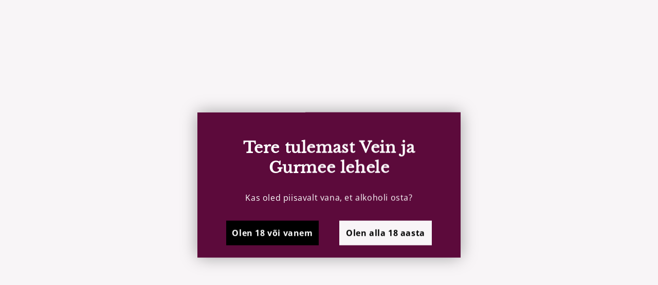

--- FILE ---
content_type: text/html; charset=utf-8
request_url: https://www.veinjagurmee.ee/products/ruche-invictus
body_size: 37688
content:
<!doctype html>
<html class="no-js" lang="et">
  <head>
    <meta charset="utf-8">
    <meta http-equiv="X-UA-Compatible" content="IE=edge">
    <meta name="viewport" content="width=device-width,initial-scale=1">
    <meta name="theme-color" content="">
    <link rel="canonical" href="https://www.veinjagurmee.ee/products/ruche-invictus"><link rel="icon" type="image/png" href="//www.veinjagurmee.ee/cdn/shop/files/Asset_3_180x-8.png?crop=center&height=32&v=1692867238&width=32"><link rel="preconnect" href="https://fonts.shopifycdn.com" crossorigin><title>
      2022 RUCHÈ INVICTUS
 &ndash; Vein ja Gurmee</title>

    
      <meta name="description" content="Viinamarjad: 100% Ruchè Veini valmistamine: Hilise korjega Ruchè viinamarjad. Maitse: tumepunane lillade ja mustade peegeldustega. Intensiivsed noodid roosidest, kannikest ja küpsetest punastest puuviljadest. Märgatavalt tanniinne ja aromaatne. Serveerimissoovitused: Serveerida 18-20°C juures.">
    

    

<meta property="og:site_name" content="Vein ja Gurmee">
<meta property="og:url" content="https://www.veinjagurmee.ee/products/ruche-invictus">
<meta property="og:title" content="2022 RUCHÈ INVICTUS">
<meta property="og:type" content="product">
<meta property="og:description" content="Viinamarjad: 100% Ruchè Veini valmistamine: Hilise korjega Ruchè viinamarjad. Maitse: tumepunane lillade ja mustade peegeldustega. Intensiivsed noodid roosidest, kannikest ja küpsetest punastest puuviljadest. Märgatavalt tanniinne ja aromaatne. Serveerimissoovitused: Serveerida 18-20°C juures."><meta property="og:image" content="http://www.veinjagurmee.ee/cdn/shop/files/D8F8C326-75E1-4963-95B9-E2EACF3C1245.jpg?v=1717944870">
  <meta property="og:image:secure_url" content="https://www.veinjagurmee.ee/cdn/shop/files/D8F8C326-75E1-4963-95B9-E2EACF3C1245.jpg?v=1717944870">
  <meta property="og:image:width" content="3024">
  <meta property="og:image:height" content="4032"><meta property="og:price:amount" content="29,00">
  <meta property="og:price:currency" content="EUR"><meta name="twitter:card" content="summary_large_image">
<meta name="twitter:title" content="2022 RUCHÈ INVICTUS">
<meta name="twitter:description" content="Viinamarjad: 100% Ruchè Veini valmistamine: Hilise korjega Ruchè viinamarjad. Maitse: tumepunane lillade ja mustade peegeldustega. Intensiivsed noodid roosidest, kannikest ja küpsetest punastest puuviljadest. Märgatavalt tanniinne ja aromaatne. Serveerimissoovitused: Serveerida 18-20°C juures.">


    <script src="//www.veinjagurmee.ee/cdn/shop/t/6/assets/constants.js?v=58251544750838685771692866560" defer="defer"></script>
    <script src="//www.veinjagurmee.ee/cdn/shop/t/6/assets/pubsub.js?v=158357773527763999511692866560" defer="defer"></script>
    <script src="//www.veinjagurmee.ee/cdn/shop/t/6/assets/global.js?v=54939145903281508041692866560" defer="defer"></script><script src="//www.veinjagurmee.ee/cdn/shop/t/6/assets/animations.js?v=88693664871331136111692866559" defer="defer"></script><script>window.performance && window.performance.mark && window.performance.mark('shopify.content_for_header.start');</script><meta id="shopify-digital-wallet" name="shopify-digital-wallet" content="/44943474850/digital_wallets/dialog">
<meta name="shopify-checkout-api-token" content="e0e61b851bbe4c95e754c56df44c235b">
<link rel="alternate" hreflang="x-default" href="https://www.veinjagurmee.ee/products/ruche-invictus">
<link rel="alternate" hreflang="et" href="https://www.veinjagurmee.ee/products/ruche-invictus">
<link rel="alternate" hreflang="en" href="https://www.veinjagurmee.ee/en/products/ruche-invictus">
<link rel="alternate" type="application/json+oembed" href="https://www.veinjagurmee.ee/products/ruche-invictus.oembed">
<script async="async" src="/checkouts/internal/preloads.js?locale=et-EE"></script>
<link rel="preconnect" href="https://shop.app" crossorigin="anonymous">
<script async="async" src="https://shop.app/checkouts/internal/preloads.js?locale=et-EE&shop_id=44943474850" crossorigin="anonymous"></script>
<script id="apple-pay-shop-capabilities" type="application/json">{"shopId":44943474850,"countryCode":"EE","currencyCode":"EUR","merchantCapabilities":["supports3DS"],"merchantId":"gid:\/\/shopify\/Shop\/44943474850","merchantName":"Vein ja Gurmee","requiredBillingContactFields":["postalAddress","email","phone"],"requiredShippingContactFields":["postalAddress","email","phone"],"shippingType":"shipping","supportedNetworks":["visa","masterCard","amex"],"total":{"type":"pending","label":"Vein ja Gurmee","amount":"1.00"},"shopifyPaymentsEnabled":true,"supportsSubscriptions":true}</script>
<script id="shopify-features" type="application/json">{"accessToken":"e0e61b851bbe4c95e754c56df44c235b","betas":["rich-media-storefront-analytics"],"domain":"www.veinjagurmee.ee","predictiveSearch":true,"shopId":44943474850,"locale":"en"}</script>
<script>var Shopify = Shopify || {};
Shopify.shop = "vein-ja-gurmee.myshopify.com";
Shopify.locale = "et";
Shopify.currency = {"active":"EUR","rate":"1.0"};
Shopify.country = "EE";
Shopify.theme = {"name":"Dawn","id":152221319502,"schema_name":"Dawn","schema_version":"11.0.0","theme_store_id":887,"role":"main"};
Shopify.theme.handle = "null";
Shopify.theme.style = {"id":null,"handle":null};
Shopify.cdnHost = "www.veinjagurmee.ee/cdn";
Shopify.routes = Shopify.routes || {};
Shopify.routes.root = "/";</script>
<script type="module">!function(o){(o.Shopify=o.Shopify||{}).modules=!0}(window);</script>
<script>!function(o){function n(){var o=[];function n(){o.push(Array.prototype.slice.apply(arguments))}return n.q=o,n}var t=o.Shopify=o.Shopify||{};t.loadFeatures=n(),t.autoloadFeatures=n()}(window);</script>
<script>
  window.ShopifyPay = window.ShopifyPay || {};
  window.ShopifyPay.apiHost = "shop.app\/pay";
  window.ShopifyPay.redirectState = null;
</script>
<script id="shop-js-analytics" type="application/json">{"pageType":"product"}</script>
<script defer="defer" async type="module" src="//www.veinjagurmee.ee/cdn/shopifycloud/shop-js/modules/v2/client.init-shop-cart-sync_BdyHc3Nr.en.esm.js"></script>
<script defer="defer" async type="module" src="//www.veinjagurmee.ee/cdn/shopifycloud/shop-js/modules/v2/chunk.common_Daul8nwZ.esm.js"></script>
<script type="module">
  await import("//www.veinjagurmee.ee/cdn/shopifycloud/shop-js/modules/v2/client.init-shop-cart-sync_BdyHc3Nr.en.esm.js");
await import("//www.veinjagurmee.ee/cdn/shopifycloud/shop-js/modules/v2/chunk.common_Daul8nwZ.esm.js");

  window.Shopify.SignInWithShop?.initShopCartSync?.({"fedCMEnabled":true,"windoidEnabled":true});

</script>
<script>
  window.Shopify = window.Shopify || {};
  if (!window.Shopify.featureAssets) window.Shopify.featureAssets = {};
  window.Shopify.featureAssets['shop-js'] = {"shop-cart-sync":["modules/v2/client.shop-cart-sync_QYOiDySF.en.esm.js","modules/v2/chunk.common_Daul8nwZ.esm.js"],"init-fed-cm":["modules/v2/client.init-fed-cm_DchLp9rc.en.esm.js","modules/v2/chunk.common_Daul8nwZ.esm.js"],"shop-button":["modules/v2/client.shop-button_OV7bAJc5.en.esm.js","modules/v2/chunk.common_Daul8nwZ.esm.js"],"init-windoid":["modules/v2/client.init-windoid_DwxFKQ8e.en.esm.js","modules/v2/chunk.common_Daul8nwZ.esm.js"],"shop-cash-offers":["modules/v2/client.shop-cash-offers_DWtL6Bq3.en.esm.js","modules/v2/chunk.common_Daul8nwZ.esm.js","modules/v2/chunk.modal_CQq8HTM6.esm.js"],"shop-toast-manager":["modules/v2/client.shop-toast-manager_CX9r1SjA.en.esm.js","modules/v2/chunk.common_Daul8nwZ.esm.js"],"init-shop-email-lookup-coordinator":["modules/v2/client.init-shop-email-lookup-coordinator_UhKnw74l.en.esm.js","modules/v2/chunk.common_Daul8nwZ.esm.js"],"pay-button":["modules/v2/client.pay-button_DzxNnLDY.en.esm.js","modules/v2/chunk.common_Daul8nwZ.esm.js"],"avatar":["modules/v2/client.avatar_BTnouDA3.en.esm.js"],"init-shop-cart-sync":["modules/v2/client.init-shop-cart-sync_BdyHc3Nr.en.esm.js","modules/v2/chunk.common_Daul8nwZ.esm.js"],"shop-login-button":["modules/v2/client.shop-login-button_D8B466_1.en.esm.js","modules/v2/chunk.common_Daul8nwZ.esm.js","modules/v2/chunk.modal_CQq8HTM6.esm.js"],"init-customer-accounts-sign-up":["modules/v2/client.init-customer-accounts-sign-up_C8fpPm4i.en.esm.js","modules/v2/client.shop-login-button_D8B466_1.en.esm.js","modules/v2/chunk.common_Daul8nwZ.esm.js","modules/v2/chunk.modal_CQq8HTM6.esm.js"],"init-shop-for-new-customer-accounts":["modules/v2/client.init-shop-for-new-customer-accounts_CVTO0Ztu.en.esm.js","modules/v2/client.shop-login-button_D8B466_1.en.esm.js","modules/v2/chunk.common_Daul8nwZ.esm.js","modules/v2/chunk.modal_CQq8HTM6.esm.js"],"init-customer-accounts":["modules/v2/client.init-customer-accounts_dRgKMfrE.en.esm.js","modules/v2/client.shop-login-button_D8B466_1.en.esm.js","modules/v2/chunk.common_Daul8nwZ.esm.js","modules/v2/chunk.modal_CQq8HTM6.esm.js"],"shop-follow-button":["modules/v2/client.shop-follow-button_CkZpjEct.en.esm.js","modules/v2/chunk.common_Daul8nwZ.esm.js","modules/v2/chunk.modal_CQq8HTM6.esm.js"],"lead-capture":["modules/v2/client.lead-capture_BntHBhfp.en.esm.js","modules/v2/chunk.common_Daul8nwZ.esm.js","modules/v2/chunk.modal_CQq8HTM6.esm.js"],"checkout-modal":["modules/v2/client.checkout-modal_CfxcYbTm.en.esm.js","modules/v2/chunk.common_Daul8nwZ.esm.js","modules/v2/chunk.modal_CQq8HTM6.esm.js"],"shop-login":["modules/v2/client.shop-login_Da4GZ2H6.en.esm.js","modules/v2/chunk.common_Daul8nwZ.esm.js","modules/v2/chunk.modal_CQq8HTM6.esm.js"],"payment-terms":["modules/v2/client.payment-terms_MV4M3zvL.en.esm.js","modules/v2/chunk.common_Daul8nwZ.esm.js","modules/v2/chunk.modal_CQq8HTM6.esm.js"]};
</script>
<script id="__st">var __st={"a":44943474850,"offset":7200,"reqid":"4289fe77-cd90-48c2-9eb5-852e833e9ccf-1768981369","pageurl":"www.veinjagurmee.ee\/products\/ruche-invictus","u":"2a2a7b177748","p":"product","rtyp":"product","rid":8820503511374};</script>
<script>window.ShopifyPaypalV4VisibilityTracking = true;</script>
<script id="captcha-bootstrap">!function(){'use strict';const t='contact',e='account',n='new_comment',o=[[t,t],['blogs',n],['comments',n],[t,'customer']],c=[[e,'customer_login'],[e,'guest_login'],[e,'recover_customer_password'],[e,'create_customer']],r=t=>t.map((([t,e])=>`form[action*='/${t}']:not([data-nocaptcha='true']) input[name='form_type'][value='${e}']`)).join(','),a=t=>()=>t?[...document.querySelectorAll(t)].map((t=>t.form)):[];function s(){const t=[...o],e=r(t);return a(e)}const i='password',u='form_key',d=['recaptcha-v3-token','g-recaptcha-response','h-captcha-response',i],f=()=>{try{return window.sessionStorage}catch{return}},m='__shopify_v',_=t=>t.elements[u];function p(t,e,n=!1){try{const o=window.sessionStorage,c=JSON.parse(o.getItem(e)),{data:r}=function(t){const{data:e,action:n}=t;return t[m]||n?{data:e,action:n}:{data:t,action:n}}(c);for(const[e,n]of Object.entries(r))t.elements[e]&&(t.elements[e].value=n);n&&o.removeItem(e)}catch(o){console.error('form repopulation failed',{error:o})}}const l='form_type',E='cptcha';function T(t){t.dataset[E]=!0}const w=window,h=w.document,L='Shopify',v='ce_forms',y='captcha';let A=!1;((t,e)=>{const n=(g='f06e6c50-85a8-45c8-87d0-21a2b65856fe',I='https://cdn.shopify.com/shopifycloud/storefront-forms-hcaptcha/ce_storefront_forms_captcha_hcaptcha.v1.5.2.iife.js',D={infoText:'Protected by hCaptcha',privacyText:'Privacy',termsText:'Terms'},(t,e,n)=>{const o=w[L][v],c=o.bindForm;if(c)return c(t,g,e,D).then(n);var r;o.q.push([[t,g,e,D],n]),r=I,A||(h.body.append(Object.assign(h.createElement('script'),{id:'captcha-provider',async:!0,src:r})),A=!0)});var g,I,D;w[L]=w[L]||{},w[L][v]=w[L][v]||{},w[L][v].q=[],w[L][y]=w[L][y]||{},w[L][y].protect=function(t,e){n(t,void 0,e),T(t)},Object.freeze(w[L][y]),function(t,e,n,w,h,L){const[v,y,A,g]=function(t,e,n){const i=e?o:[],u=t?c:[],d=[...i,...u],f=r(d),m=r(i),_=r(d.filter((([t,e])=>n.includes(e))));return[a(f),a(m),a(_),s()]}(w,h,L),I=t=>{const e=t.target;return e instanceof HTMLFormElement?e:e&&e.form},D=t=>v().includes(t);t.addEventListener('submit',(t=>{const e=I(t);if(!e)return;const n=D(e)&&!e.dataset.hcaptchaBound&&!e.dataset.recaptchaBound,o=_(e),c=g().includes(e)&&(!o||!o.value);(n||c)&&t.preventDefault(),c&&!n&&(function(t){try{if(!f())return;!function(t){const e=f();if(!e)return;const n=_(t);if(!n)return;const o=n.value;o&&e.removeItem(o)}(t);const e=Array.from(Array(32),(()=>Math.random().toString(36)[2])).join('');!function(t,e){_(t)||t.append(Object.assign(document.createElement('input'),{type:'hidden',name:u})),t.elements[u].value=e}(t,e),function(t,e){const n=f();if(!n)return;const o=[...t.querySelectorAll(`input[type='${i}']`)].map((({name:t})=>t)),c=[...d,...o],r={};for(const[a,s]of new FormData(t).entries())c.includes(a)||(r[a]=s);n.setItem(e,JSON.stringify({[m]:1,action:t.action,data:r}))}(t,e)}catch(e){console.error('failed to persist form',e)}}(e),e.submit())}));const S=(t,e)=>{t&&!t.dataset[E]&&(n(t,e.some((e=>e===t))),T(t))};for(const o of['focusin','change'])t.addEventListener(o,(t=>{const e=I(t);D(e)&&S(e,y())}));const B=e.get('form_key'),M=e.get(l),P=B&&M;t.addEventListener('DOMContentLoaded',(()=>{const t=y();if(P)for(const e of t)e.elements[l].value===M&&p(e,B);[...new Set([...A(),...v().filter((t=>'true'===t.dataset.shopifyCaptcha))])].forEach((e=>S(e,t)))}))}(h,new URLSearchParams(w.location.search),n,t,e,['guest_login'])})(!0,!0)}();</script>
<script integrity="sha256-4kQ18oKyAcykRKYeNunJcIwy7WH5gtpwJnB7kiuLZ1E=" data-source-attribution="shopify.loadfeatures" defer="defer" src="//www.veinjagurmee.ee/cdn/shopifycloud/storefront/assets/storefront/load_feature-a0a9edcb.js" crossorigin="anonymous"></script>
<script crossorigin="anonymous" defer="defer" src="//www.veinjagurmee.ee/cdn/shopifycloud/storefront/assets/shopify_pay/storefront-65b4c6d7.js?v=20250812"></script>
<script data-source-attribution="shopify.dynamic_checkout.dynamic.init">var Shopify=Shopify||{};Shopify.PaymentButton=Shopify.PaymentButton||{isStorefrontPortableWallets:!0,init:function(){window.Shopify.PaymentButton.init=function(){};var t=document.createElement("script");t.src="https://www.veinjagurmee.ee/cdn/shopifycloud/portable-wallets/latest/portable-wallets.en.js",t.type="module",document.head.appendChild(t)}};
</script>
<script data-source-attribution="shopify.dynamic_checkout.buyer_consent">
  function portableWalletsHideBuyerConsent(e){var t=document.getElementById("shopify-buyer-consent"),n=document.getElementById("shopify-subscription-policy-button");t&&n&&(t.classList.add("hidden"),t.setAttribute("aria-hidden","true"),n.removeEventListener("click",e))}function portableWalletsShowBuyerConsent(e){var t=document.getElementById("shopify-buyer-consent"),n=document.getElementById("shopify-subscription-policy-button");t&&n&&(t.classList.remove("hidden"),t.removeAttribute("aria-hidden"),n.addEventListener("click",e))}window.Shopify?.PaymentButton&&(window.Shopify.PaymentButton.hideBuyerConsent=portableWalletsHideBuyerConsent,window.Shopify.PaymentButton.showBuyerConsent=portableWalletsShowBuyerConsent);
</script>
<script data-source-attribution="shopify.dynamic_checkout.cart.bootstrap">document.addEventListener("DOMContentLoaded",(function(){function t(){return document.querySelector("shopify-accelerated-checkout-cart, shopify-accelerated-checkout")}if(t())Shopify.PaymentButton.init();else{new MutationObserver((function(e,n){t()&&(Shopify.PaymentButton.init(),n.disconnect())})).observe(document.body,{childList:!0,subtree:!0})}}));
</script>
<script id='scb4127' type='text/javascript' async='' src='https://www.veinjagurmee.ee/cdn/shopifycloud/privacy-banner/storefront-banner.js'></script><link id="shopify-accelerated-checkout-styles" rel="stylesheet" media="screen" href="https://www.veinjagurmee.ee/cdn/shopifycloud/portable-wallets/latest/accelerated-checkout-backwards-compat.css" crossorigin="anonymous">
<style id="shopify-accelerated-checkout-cart">
        #shopify-buyer-consent {
  margin-top: 1em;
  display: inline-block;
  width: 100%;
}

#shopify-buyer-consent.hidden {
  display: none;
}

#shopify-subscription-policy-button {
  background: none;
  border: none;
  padding: 0;
  text-decoration: underline;
  font-size: inherit;
  cursor: pointer;
}

#shopify-subscription-policy-button::before {
  box-shadow: none;
}

      </style>
<script id="sections-script" data-sections="header" defer="defer" src="//www.veinjagurmee.ee/cdn/shop/t/6/compiled_assets/scripts.js?v=1934"></script>
<script>window.performance && window.performance.mark && window.performance.mark('shopify.content_for_header.end');</script>


    <style data-shopify>
      @font-face {
  font-family: "Open Sans";
  font-weight: 400;
  font-style: normal;
  font-display: swap;
  src: url("//www.veinjagurmee.ee/cdn/fonts/open_sans/opensans_n4.c32e4d4eca5273f6d4ee95ddf54b5bbb75fc9b61.woff2") format("woff2"),
       url("//www.veinjagurmee.ee/cdn/fonts/open_sans/opensans_n4.5f3406f8d94162b37bfa232b486ac93ee892406d.woff") format("woff");
}

      @font-face {
  font-family: "Open Sans";
  font-weight: 700;
  font-style: normal;
  font-display: swap;
  src: url("//www.veinjagurmee.ee/cdn/fonts/open_sans/opensans_n7.a9393be1574ea8606c68f4441806b2711d0d13e4.woff2") format("woff2"),
       url("//www.veinjagurmee.ee/cdn/fonts/open_sans/opensans_n7.7b8af34a6ebf52beb1a4c1d8c73ad6910ec2e553.woff") format("woff");
}

      @font-face {
  font-family: "Open Sans";
  font-weight: 400;
  font-style: italic;
  font-display: swap;
  src: url("//www.veinjagurmee.ee/cdn/fonts/open_sans/opensans_i4.6f1d45f7a46916cc95c694aab32ecbf7509cbf33.woff2") format("woff2"),
       url("//www.veinjagurmee.ee/cdn/fonts/open_sans/opensans_i4.4efaa52d5a57aa9a57c1556cc2b7465d18839daa.woff") format("woff");
}

      @font-face {
  font-family: "Open Sans";
  font-weight: 700;
  font-style: italic;
  font-display: swap;
  src: url("//www.veinjagurmee.ee/cdn/fonts/open_sans/opensans_i7.916ced2e2ce15f7fcd95d196601a15e7b89ee9a4.woff2") format("woff2"),
       url("//www.veinjagurmee.ee/cdn/fonts/open_sans/opensans_i7.99a9cff8c86ea65461de497ade3d515a98f8b32a.woff") format("woff");
}

      @font-face {
  font-family: "Libre Baskerville";
  font-weight: 400;
  font-style: normal;
  font-display: swap;
  src: url("//www.veinjagurmee.ee/cdn/fonts/libre_baskerville/librebaskerville_n4.2ec9ee517e3ce28d5f1e6c6e75efd8a97e59c189.woff2") format("woff2"),
       url("//www.veinjagurmee.ee/cdn/fonts/libre_baskerville/librebaskerville_n4.323789551b85098885c8eccedfb1bd8f25f56007.woff") format("woff");
}


      
        :root,
        .color-background-1 {
          --color-background: 255,255,255;
        
          --gradient-background: #ffffff;
        
        --color-foreground: 18,18,18;
        --color-shadow: 18,18,18;
        --color-button: 18,18,18;
        --color-button-text: 255,255,255;
        --color-secondary-button: 255,255,255;
        --color-secondary-button-text: 18,18,18;
        --color-link: 18,18,18;
        --color-badge-foreground: 18,18,18;
        --color-badge-background: 255,255,255;
        --color-badge-border: 18,18,18;
        --payment-terms-background-color: rgb(255 255 255);
      }
      
        
        .color-background-2 {
          --color-background: 255,255,255;
        
          --gradient-background: #ffffff;
        
        --color-foreground: 18,18,18;
        --color-shadow: 18,18,18;
        --color-button: 18,18,18;
        --color-button-text: 243,243,243;
        --color-secondary-button: 255,255,255;
        --color-secondary-button-text: 18,18,18;
        --color-link: 18,18,18;
        --color-badge-foreground: 18,18,18;
        --color-badge-background: 255,255,255;
        --color-badge-border: 18,18,18;
        --payment-terms-background-color: rgb(255 255 255);
      }
      
        
        .color-inverse {
          --color-background: 36,40,51;
        
          --gradient-background: #242833;
        
        --color-foreground: 255,255,255;
        --color-shadow: 18,18,18;
        --color-button: 255,255,255;
        --color-button-text: 0,0,0;
        --color-secondary-button: 36,40,51;
        --color-secondary-button-text: 255,255,255;
        --color-link: 255,255,255;
        --color-badge-foreground: 255,255,255;
        --color-badge-background: 36,40,51;
        --color-badge-border: 255,255,255;
        --payment-terms-background-color: rgb(36 40 51);
      }
      
        
        .color-accent-1 {
          --color-background: 18,18,18;
        
          --gradient-background: #121212;
        
        --color-foreground: 255,255,255;
        --color-shadow: 18,18,18;
        --color-button: 255,255,255;
        --color-button-text: 18,18,18;
        --color-secondary-button: 18,18,18;
        --color-secondary-button-text: 255,255,255;
        --color-link: 255,255,255;
        --color-badge-foreground: 255,255,255;
        --color-badge-background: 18,18,18;
        --color-badge-border: 255,255,255;
        --payment-terms-background-color: rgb(18 18 18);
      }
      
        
        .color-accent-2 {
          --color-background: 51,79,180;
        
          --gradient-background: #334fb4;
        
        --color-foreground: 255,255,255;
        --color-shadow: 18,18,18;
        --color-button: 255,255,255;
        --color-button-text: 51,79,180;
        --color-secondary-button: 51,79,180;
        --color-secondary-button-text: 255,255,255;
        --color-link: 255,255,255;
        --color-badge-foreground: 255,255,255;
        --color-badge-background: 51,79,180;
        --color-badge-border: 255,255,255;
        --payment-terms-background-color: rgb(51 79 180);
      }
      
        
        .color-scheme-a26475bb-56e9-4f26-bae6-23b997e34f1c {
          --color-background: 248,245,247;
        
          --gradient-background: #f8f5f7;
        
        --color-foreground: 92,10,59;
        --color-shadow: 18,18,18;
        --color-button: 92,10,59;
        --color-button-text: 255,255,255;
        --color-secondary-button: 248,245,247;
        --color-secondary-button-text: 92,10,59;
        --color-link: 92,10,59;
        --color-badge-foreground: 92,10,59;
        --color-badge-background: 248,245,247;
        --color-badge-border: 92,10,59;
        --payment-terms-background-color: rgb(248 245 247);
      }
      

      body, .color-background-1, .color-background-2, .color-inverse, .color-accent-1, .color-accent-2, .color-scheme-a26475bb-56e9-4f26-bae6-23b997e34f1c {
        color: rgba(var(--color-foreground), 0.75);
        background-color: rgb(var(--color-background));
      }

      :root {
        --font-body-family: "Open Sans", sans-serif;
        --font-body-style: normal;
        --font-body-weight: 400;
        --font-body-weight-bold: 700;

        --font-heading-family: "Libre Baskerville", serif;
        --font-heading-style: normal;
        --font-heading-weight: 400;

        --font-body-scale: 1.0;
        --font-heading-scale: 1.0;

        --media-padding: px;
        --media-border-opacity: 0.05;
        --media-border-width: 1px;
        --media-radius: 0px;
        --media-shadow-opacity: 0.0;
        --media-shadow-horizontal-offset: 0px;
        --media-shadow-vertical-offset: 4px;
        --media-shadow-blur-radius: 5px;
        --media-shadow-visible: 0;

        --page-width: 120rem;
        --page-width-margin: 0rem;

        --product-card-image-padding: 0.0rem;
        --product-card-corner-radius: 0.8rem;
        --product-card-text-alignment: left;
        --product-card-border-width: 0.0rem;
        --product-card-border-opacity: 0.1;
        --product-card-shadow-opacity: 0.0;
        --product-card-shadow-visible: 0;
        --product-card-shadow-horizontal-offset: 0.0rem;
        --product-card-shadow-vertical-offset: 0.4rem;
        --product-card-shadow-blur-radius: 0.5rem;

        --collection-card-image-padding: 0.0rem;
        --collection-card-corner-radius: 0.0rem;
        --collection-card-text-alignment: left;
        --collection-card-border-width: 0.0rem;
        --collection-card-border-opacity: 0.1;
        --collection-card-shadow-opacity: 0.0;
        --collection-card-shadow-visible: 0;
        --collection-card-shadow-horizontal-offset: 0.0rem;
        --collection-card-shadow-vertical-offset: 0.4rem;
        --collection-card-shadow-blur-radius: 0.5rem;

        --blog-card-image-padding: 0.0rem;
        --blog-card-corner-radius: 0.0rem;
        --blog-card-text-alignment: left;
        --blog-card-border-width: 0.0rem;
        --blog-card-border-opacity: 0.1;
        --blog-card-shadow-opacity: 0.0;
        --blog-card-shadow-visible: 0;
        --blog-card-shadow-horizontal-offset: 0.0rem;
        --blog-card-shadow-vertical-offset: 0.4rem;
        --blog-card-shadow-blur-radius: 0.5rem;

        --badge-corner-radius: 4.0rem;

        --popup-border-width: 1px;
        --popup-border-opacity: 0.1;
        --popup-corner-radius: 0px;
        --popup-shadow-opacity: 0.05;
        --popup-shadow-horizontal-offset: 0px;
        --popup-shadow-vertical-offset: 4px;
        --popup-shadow-blur-radius: 5px;

        --drawer-border-width: 1px;
        --drawer-border-opacity: 0.1;
        --drawer-shadow-opacity: 0.0;
        --drawer-shadow-horizontal-offset: 0px;
        --drawer-shadow-vertical-offset: 4px;
        --drawer-shadow-blur-radius: 5px;

        --spacing-sections-desktop: 8px;
        --spacing-sections-mobile: 8px;

        --grid-desktop-vertical-spacing: 8px;
        --grid-desktop-horizontal-spacing: 16px;
        --grid-mobile-vertical-spacing: 4px;
        --grid-mobile-horizontal-spacing: 8px;

        --text-boxes-border-opacity: 0.1;
        --text-boxes-border-width: 0px;
        --text-boxes-radius: 0px;
        --text-boxes-shadow-opacity: 0.0;
        --text-boxes-shadow-visible: 0;
        --text-boxes-shadow-horizontal-offset: 0px;
        --text-boxes-shadow-vertical-offset: 4px;
        --text-boxes-shadow-blur-radius: 5px;

        --buttons-radius: 0px;
        --buttons-radius-outset: 0px;
        --buttons-border-width: 1px;
        --buttons-border-opacity: 1.0;
        --buttons-shadow-opacity: 0.0;
        --buttons-shadow-visible: 0;
        --buttons-shadow-horizontal-offset: 0px;
        --buttons-shadow-vertical-offset: 4px;
        --buttons-shadow-blur-radius: 5px;
        --buttons-border-offset: 0px;

        --inputs-radius: 0px;
        --inputs-border-width: 1px;
        --inputs-border-opacity: 0.55;
        --inputs-shadow-opacity: 0.0;
        --inputs-shadow-horizontal-offset: 0px;
        --inputs-margin-offset: 0px;
        --inputs-shadow-vertical-offset: 4px;
        --inputs-shadow-blur-radius: 5px;
        --inputs-radius-outset: 0px;

        --variant-pills-radius: 40px;
        --variant-pills-border-width: 1px;
        --variant-pills-border-opacity: 0.55;
        --variant-pills-shadow-opacity: 0.0;
        --variant-pills-shadow-horizontal-offset: 0px;
        --variant-pills-shadow-vertical-offset: 4px;
        --variant-pills-shadow-blur-radius: 5px;
      }

      *,
      *::before,
      *::after {
        box-sizing: inherit;
      }

      html {
        box-sizing: border-box;
        font-size: calc(var(--font-body-scale) * 62.5%);
        height: 100%;
      }

      body {
        display: grid;
        grid-template-rows: auto auto 1fr auto;
        grid-template-columns: 100%;
        min-height: 100%;
        margin: 0;
        font-size: 1.5rem;
        letter-spacing: 0.06rem;
        line-height: calc(1 + 0.8 / var(--font-body-scale));
        font-family: var(--font-body-family);
        font-style: var(--font-body-style);
        font-weight: var(--font-body-weight);
      }

      @media screen and (min-width: 750px) {
        body {
          font-size: 1.6rem;
        }
      }
    </style>

    <link href="//www.veinjagurmee.ee/cdn/shop/t/6/assets/base.css?v=165191016556652226921692866559" rel="stylesheet" type="text/css" media="all" />
<link rel="preload" as="font" href="//www.veinjagurmee.ee/cdn/fonts/open_sans/opensans_n4.c32e4d4eca5273f6d4ee95ddf54b5bbb75fc9b61.woff2" type="font/woff2" crossorigin><link rel="preload" as="font" href="//www.veinjagurmee.ee/cdn/fonts/libre_baskerville/librebaskerville_n4.2ec9ee517e3ce28d5f1e6c6e75efd8a97e59c189.woff2" type="font/woff2" crossorigin><link href="//www.veinjagurmee.ee/cdn/shop/t/6/assets/component-localization-form.css?v=143319823105703127341692866559" rel="stylesheet" type="text/css" media="all" />
      <script src="//www.veinjagurmee.ee/cdn/shop/t/6/assets/localization-form.js?v=161644695336821385561692866560" defer="defer"></script><link
        rel="stylesheet"
        href="//www.veinjagurmee.ee/cdn/shop/t/6/assets/component-predictive-search.css?v=118923337488134913561692866559"
        media="print"
        onload="this.media='all'"
      ><script>
      document.documentElement.className = document.documentElement.className.replace('no-js', 'js');
      if (Shopify.designMode) {
        document.documentElement.classList.add('shopify-design-mode');
      }
    </script>
  <!-- BEGIN app block: shopify://apps/judge-me-reviews/blocks/judgeme_core/61ccd3b1-a9f2-4160-9fe9-4fec8413e5d8 --><!-- Start of Judge.me Core -->






<link rel="dns-prefetch" href="https://cdnwidget.judge.me">
<link rel="dns-prefetch" href="https://cdn.judge.me">
<link rel="dns-prefetch" href="https://cdn1.judge.me">
<link rel="dns-prefetch" href="https://api.judge.me">

<script data-cfasync='false' class='jdgm-settings-script'>window.jdgmSettings={"pagination":5,"disable_web_reviews":false,"badge_no_review_text":"Arvustusi pole","badge_n_reviews_text":"{{ n }} arvustus/arvustust","hide_badge_preview_if_no_reviews":true,"badge_hide_text":false,"enforce_center_preview_badge":false,"widget_title":"Klientide Arvustused","widget_open_form_text":"Kirjuta arvustus","widget_close_form_text":"Tühista arvustus","widget_refresh_page_text":"Värskenda lehte","widget_summary_text":"Põhineb {{ number_of_reviews }} arvustusel/arvustustel","widget_no_review_text":"Ole esimene, kes kirjutab arvustuse","widget_name_field_text":"Kuvatav nimi","widget_verified_name_field_text":"Kontrollitud Nimi (avalik)","widget_name_placeholder_text":"Kuvatav nimi","widget_required_field_error_text":"See väli on kohustuslik.","widget_email_field_text":"E-posti aadress","widget_verified_email_field_text":"Kontrollitud E-post (privaatne, ei saa muuta)","widget_email_placeholder_text":"Teie e-posti aadress","widget_email_field_error_text":"Palun sisestage kehtiv e-posti aadress.","widget_rating_field_text":"Hinnang","widget_review_title_field_text":"Arvustuse Pealkiri","widget_review_title_placeholder_text":"Andke oma arvustusele pealkiri","widget_review_body_field_text":"Arvustuse sisu","widget_review_body_placeholder_text":"Alusta kirjutamist siin...","widget_pictures_field_text":"Pilt/Video (valikuline)","widget_submit_review_text":"Esita Arvustus","widget_submit_verified_review_text":"Esita Kontrollitud Arvustus","widget_submit_success_msg_with_auto_publish":"Täname! Palun värskendage lehte mõne hetke pärast, et näha oma arvustust. Saate eemaldada või muuta oma arvustust, logides sisse \u003ca href='https://judge.me/login' target='_blank' rel='nofollow noopener'\u003eJudge.me\u003c/a\u003e","widget_submit_success_msg_no_auto_publish":"Täname! Teie arvustus avaldatakse niipea, kui poe administraator selle kinnitab. Saate eemaldada või muuta oma arvustust, logides sisse \u003ca href='https://judge.me/login' target='_blank' rel='nofollow noopener'\u003eJudge.me\u003c/a\u003e","widget_show_default_reviews_out_of_total_text":"Näidatakse {{ n_reviews_shown }} arvustust {{ n_reviews }} arvustusest.","widget_show_all_link_text":"Näita kõiki","widget_show_less_link_text":"Näita vähem","widget_author_said_text":"{{ reviewer_name }} ütles:","widget_days_text":"{{ n }} päeva tagasi","widget_weeks_text":"{{ n }} nädal/nädalat tagasi","widget_months_text":"{{ n }} kuu/kuud tagasi","widget_years_text":"{{ n }} aasta/aastat tagasi","widget_yesterday_text":"Eile","widget_today_text":"Täna","widget_replied_text":"\u003e\u003e {{ shop_name }} vastas:","widget_read_more_text":"Loe rohkem","widget_reviewer_name_as_initial":"","widget_rating_filter_color":"#fbcd0a","widget_rating_filter_see_all_text":"Vaata kõiki arvustusi","widget_sorting_most_recent_text":"Kõige Hiljutisemad","widget_sorting_highest_rating_text":"Kõrgeim Hinnang","widget_sorting_lowest_rating_text":"Madalaim Hinnang","widget_sorting_with_pictures_text":"Ainult Pildid","widget_sorting_most_helpful_text":"Kõige Kasulikumad","widget_open_question_form_text":"Küsi küsimus","widget_reviews_subtab_text":"Arvustused","widget_questions_subtab_text":"Küsimused","widget_question_label_text":"Küsimus","widget_answer_label_text":"Vastus","widget_question_placeholder_text":"Kirjutage oma küsimus siia","widget_submit_question_text":"Esita Küsimus","widget_question_submit_success_text":"Täname teid küsimuse eest! Teavitame teid, kui sellele vastatakse.","verified_badge_text":"Kontrollitud","verified_badge_bg_color":"","verified_badge_text_color":"","verified_badge_placement":"left-of-reviewer-name","widget_review_max_height":"","widget_hide_border":false,"widget_social_share":false,"widget_thumb":false,"widget_review_location_show":false,"widget_location_format":"","all_reviews_include_out_of_store_products":true,"all_reviews_out_of_store_text":"(väljaspool poodi)","all_reviews_pagination":100,"all_reviews_product_name_prefix_text":"toote kohta","enable_review_pictures":true,"enable_question_anwser":false,"widget_theme":"default","review_date_format":"mm/dd/yyyy","default_sort_method":"most-recent","widget_product_reviews_subtab_text":"Toote Arvustused","widget_shop_reviews_subtab_text":"Poe Arvustused","widget_other_products_reviews_text":"Arvustused teistele toodetele","widget_store_reviews_subtab_text":"Poe arvustused","widget_no_store_reviews_text":"See poe ei ole veel saanud ühtegi arvustust","widget_web_restriction_product_reviews_text":"Selle toote arvustusi pole veel","widget_no_items_text":"Elemendid ei leitud","widget_show_more_text":"Näita rohkem","widget_write_a_store_review_text":"Kirjuta Poe Arvustus","widget_other_languages_heading":"Arvustused Teistes Keeltes","widget_translate_review_text":"Tõlgi arvustus keelde {{ language }}","widget_translating_review_text":"Tõlkimine...","widget_show_original_translation_text":"Näita originaali ({{ language }})","widget_translate_review_failed_text":"Arvustust ei saanud tõlkida.","widget_translate_review_retry_text":"Proovi uuesti","widget_translate_review_try_again_later_text":"Proovi hiljem uuesti","show_product_url_for_grouped_product":false,"widget_sorting_pictures_first_text":"Pildid Esmalt","show_pictures_on_all_rev_page_mobile":false,"show_pictures_on_all_rev_page_desktop":false,"floating_tab_hide_mobile_install_preference":false,"floating_tab_button_name":"★ Arvustused","floating_tab_title":"Las kliendid räägivad meie eest","floating_tab_button_color":"","floating_tab_button_background_color":"","floating_tab_url":"","floating_tab_url_enabled":false,"floating_tab_tab_style":"text","all_reviews_text_badge_text":"Kliendid hindavad meid {{ shop.metafields.judgeme.all_reviews_rating | round: 1 }}/5 põhinedes {{ shop.metafields.judgeme.all_reviews_count }} arvustusel.","all_reviews_text_badge_text_branded_style":"{{ shop.metafields.judgeme.all_reviews_rating | round: 1 }} 5 tähest põhinedes {{ shop.metafields.judgeme.all_reviews_count }} arvustusel","is_all_reviews_text_badge_a_link":false,"show_stars_for_all_reviews_text_badge":false,"all_reviews_text_badge_url":"","all_reviews_text_style":"branded","all_reviews_text_color_style":"judgeme_brand_color","all_reviews_text_color":"#108474","all_reviews_text_show_jm_brand":true,"featured_carousel_show_header":true,"featured_carousel_title":"Las kliendid räägivad meie eest","testimonials_carousel_title":"Kliendid räägivad meie eest","videos_carousel_title":"Tegelikud kliendi stsenaariid","cards_carousel_title":"Kliendid räägivad meie eest","featured_carousel_count_text":"{{ n }} arvustusest","featured_carousel_add_link_to_all_reviews_page":false,"featured_carousel_url":"","featured_carousel_show_images":true,"featured_carousel_autoslide_interval":5,"featured_carousel_arrows_on_the_sides":false,"featured_carousel_height":250,"featured_carousel_width":80,"featured_carousel_image_size":0,"featured_carousel_image_height":250,"featured_carousel_arrow_color":"#eeeeee","verified_count_badge_style":"branded","verified_count_badge_orientation":"horizontal","verified_count_badge_color_style":"judgeme_brand_color","verified_count_badge_color":"#108474","is_verified_count_badge_a_link":false,"verified_count_badge_url":"","verified_count_badge_show_jm_brand":true,"widget_rating_preset_default":5,"widget_first_sub_tab":"product-reviews","widget_show_histogram":true,"widget_histogram_use_custom_color":false,"widget_pagination_use_custom_color":false,"widget_star_use_custom_color":false,"widget_verified_badge_use_custom_color":false,"widget_write_review_use_custom_color":false,"picture_reminder_submit_button":"Lae Pildid Üles","enable_review_videos":false,"mute_video_by_default":false,"widget_sorting_videos_first_text":"Videod Esmalt","widget_review_pending_text":"Ootel","featured_carousel_items_for_large_screen":3,"social_share_options_order":"Facebook,Twitter","remove_microdata_snippet":false,"disable_json_ld":false,"enable_json_ld_products":false,"preview_badge_show_question_text":false,"preview_badge_no_question_text":"Küsimusi pole","preview_badge_n_question_text":"{{ number_of_questions }} küsimus/küsimust","qa_badge_show_icon":false,"qa_badge_position":"same-row","remove_judgeme_branding":false,"widget_add_search_bar":false,"widget_search_bar_placeholder":"Otsi","widget_sorting_verified_only_text":"Ainult kontrollitud","featured_carousel_theme":"default","featured_carousel_show_rating":true,"featured_carousel_show_title":true,"featured_carousel_show_body":true,"featured_carousel_show_date":false,"featured_carousel_show_reviewer":true,"featured_carousel_show_product":false,"featured_carousel_header_background_color":"#108474","featured_carousel_header_text_color":"#ffffff","featured_carousel_name_product_separator":"reviewed","featured_carousel_full_star_background":"#108474","featured_carousel_empty_star_background":"#dadada","featured_carousel_vertical_theme_background":"#f9fafb","featured_carousel_verified_badge_enable":true,"featured_carousel_verified_badge_color":"#108474","featured_carousel_border_style":"round","featured_carousel_review_line_length_limit":3,"featured_carousel_more_reviews_button_text":"Loe rohkem arvustusi","featured_carousel_view_product_button_text":"Vaata toodet","all_reviews_page_load_reviews_on":"scroll","all_reviews_page_load_more_text":"Lae Rohkem Arvustusi","disable_fb_tab_reviews":false,"enable_ajax_cdn_cache":false,"widget_advanced_speed_features":5,"widget_public_name_text":"kuvatakse avalikult nagu","default_reviewer_name":"John Smith","default_reviewer_name_has_non_latin":true,"widget_reviewer_anonymous":"Anonüümne","medals_widget_title":"Judge.me Arvustuste Medalid","medals_widget_background_color":"#f9fafb","medals_widget_position":"footer_all_pages","medals_widget_border_color":"#f9fafb","medals_widget_verified_text_position":"left","medals_widget_use_monochromatic_version":false,"medals_widget_elements_color":"#108474","show_reviewer_avatar":true,"widget_invalid_yt_video_url_error_text":"Pole YouTube'i video URL","widget_max_length_field_error_text":"Palun sisestage mitte rohkem kui {0} tähemärki.","widget_show_country_flag":false,"widget_show_collected_via_shop_app":true,"widget_verified_by_shop_badge_style":"light","widget_verified_by_shop_text":"Kontrollitud Poe poolt","widget_show_photo_gallery":false,"widget_load_with_code_splitting":true,"widget_ugc_install_preference":false,"widget_ugc_title":"Meie tehtud, teie jagatud","widget_ugc_subtitle":"Märgistage meid, et näha oma pilti meie lehel","widget_ugc_arrows_color":"#ffffff","widget_ugc_primary_button_text":"Osta Nüüd","widget_ugc_primary_button_background_color":"#108474","widget_ugc_primary_button_text_color":"#ffffff","widget_ugc_primary_button_border_width":"0","widget_ugc_primary_button_border_style":"none","widget_ugc_primary_button_border_color":"#108474","widget_ugc_primary_button_border_radius":"25","widget_ugc_secondary_button_text":"Lae Rohkem","widget_ugc_secondary_button_background_color":"#ffffff","widget_ugc_secondary_button_text_color":"#108474","widget_ugc_secondary_button_border_width":"2","widget_ugc_secondary_button_border_style":"solid","widget_ugc_secondary_button_border_color":"#108474","widget_ugc_secondary_button_border_radius":"25","widget_ugc_reviews_button_text":"Vaata Arvustusi","widget_ugc_reviews_button_background_color":"#ffffff","widget_ugc_reviews_button_text_color":"#108474","widget_ugc_reviews_button_border_width":"2","widget_ugc_reviews_button_border_style":"solid","widget_ugc_reviews_button_border_color":"#108474","widget_ugc_reviews_button_border_radius":"25","widget_ugc_reviews_button_link_to":"judgeme-reviews-page","widget_ugc_show_post_date":true,"widget_ugc_max_width":"800","widget_rating_metafield_value_type":true,"widget_primary_color":"#5C0A3B","widget_enable_secondary_color":false,"widget_secondary_color":"#edf5f5","widget_summary_average_rating_text":"{{ average_rating }} viiest","widget_media_grid_title":"Klientide fotod ja videod","widget_media_grid_see_more_text":"Vaata rohkem","widget_round_style":false,"widget_show_product_medals":true,"widget_verified_by_judgeme_text":"Kontrollitud Judge.me poolt","widget_show_store_medals":true,"widget_verified_by_judgeme_text_in_store_medals":"Kontrollitud Judge.me poolt","widget_media_field_exceed_quantity_message":"Vabandame, saame ühe arvustuse kohta aktsepteerida ainult {{ max_media }}.","widget_media_field_exceed_limit_message":"{{ file_name }} on liiga suur, palun valige {{ media_type }}, mis on väiksem kui {{ size_limit }}MB.","widget_review_submitted_text":"Arvustus Esitatud!","widget_question_submitted_text":"Küsimus Esitatud!","widget_close_form_text_question":"Tühista","widget_write_your_answer_here_text":"Kirjutage oma vastus siia","widget_enabled_branded_link":true,"widget_show_collected_by_judgeme":true,"widget_reviewer_name_color":"","widget_write_review_text_color":"","widget_write_review_bg_color":"","widget_collected_by_judgeme_text":"kogutud Judge.me poolt","widget_pagination_type":"standard","widget_load_more_text":"Lae Rohkem","widget_load_more_color":"#108474","widget_full_review_text":"Täielik Arvustus","widget_read_more_reviews_text":"Loe Rohkem Arvustusi","widget_read_questions_text":"Loe Küsimusi","widget_questions_and_answers_text":"Küsimused ja Vastused","widget_verified_by_text":"Kontrollitud","widget_verified_text":"Kontrollitud","widget_number_of_reviews_text":"{{ number_of_reviews }} arvustust","widget_back_button_text":"Tagasi","widget_next_button_text":"Edasi","widget_custom_forms_filter_button":"Filtrid","custom_forms_style":"horizontal","widget_show_review_information":false,"how_reviews_are_collected":"Kuidas arvustusi kogutakse?","widget_show_review_keywords":false,"widget_gdpr_statement":"Kuidas me teie andmeid kasutame: Võtame teiega ühendust ainult teie jäetud arvustuse kohta ja ainult vajadusel. Arvustuse esitamisega nõustute Judge.me \u003ca href='https://judge.me/terms' target='_blank' rel='nofollow noopener'\u003etingimuste\u003c/a\u003e, \u003ca href='https://judge.me/privacy' target='_blank' rel='nofollow noopener'\u003eprivaatsus-\u003c/a\u003e ja \u003ca href='https://judge.me/content-policy' target='_blank' rel='nofollow noopener'\u003esisu\u003c/a\u003e poliitikaga.","widget_multilingual_sorting_enabled":false,"widget_translate_review_content_enabled":false,"widget_translate_review_content_method":"manual","popup_widget_review_selection":"automatically_with_pictures","popup_widget_round_border_style":true,"popup_widget_show_title":true,"popup_widget_show_body":true,"popup_widget_show_reviewer":false,"popup_widget_show_product":true,"popup_widget_show_pictures":true,"popup_widget_use_review_picture":true,"popup_widget_show_on_home_page":true,"popup_widget_show_on_product_page":true,"popup_widget_show_on_collection_page":true,"popup_widget_show_on_cart_page":true,"popup_widget_position":"bottom_left","popup_widget_first_review_delay":5,"popup_widget_duration":5,"popup_widget_interval":5,"popup_widget_review_count":5,"popup_widget_hide_on_mobile":true,"review_snippet_widget_round_border_style":true,"review_snippet_widget_card_color":"#FFFFFF","review_snippet_widget_slider_arrows_background_color":"#FFFFFF","review_snippet_widget_slider_arrows_color":"#000000","review_snippet_widget_star_color":"#108474","show_product_variant":false,"all_reviews_product_variant_label_text":"Variant: ","widget_show_verified_branding":true,"widget_ai_summary_title":"Kliendid ütlevad","widget_ai_summary_disclaimer":"Tehisintellekti poolt loodud ülevaade, mis põhineb hiljutistel klientide hinnangutel","widget_show_ai_summary":false,"widget_show_ai_summary_bg":false,"widget_show_review_title_input":true,"redirect_reviewers_invited_via_email":"review_widget","request_store_review_after_product_review":false,"request_review_other_products_in_order":false,"review_form_color_scheme":"default","review_form_corner_style":"square","review_form_star_color":{},"review_form_text_color":"#333333","review_form_background_color":"#ffffff","review_form_field_background_color":"#fafafa","review_form_button_color":{},"review_form_button_text_color":"#ffffff","review_form_modal_overlay_color":"#000000","review_content_screen_title_text":"Kuidas hindaksite seda toodet?","review_content_introduction_text":"Meil oleks hea meel, kui jagaksite oma kogemust.","store_review_form_title_text":"Kuidas hindaksite seda poodi?","store_review_form_introduction_text":"Meil oleks hea meel, kui jagaksite oma kogemust.","show_review_guidance_text":true,"one_star_review_guidance_text":"Halb","five_star_review_guidance_text":"Hea","customer_information_screen_title_text":"Teie kohta","customer_information_introduction_text":"Palun rääkige meile endast rohkem.","custom_questions_screen_title_text":"Teie kogemus põhjalikumalt","custom_questions_introduction_text":"Siin on mõned küsimused, mis aitavad meil teie kogemusest rohkem mõista.","review_submitted_screen_title_text":"Täname teid arvustuse eest!","review_submitted_screen_thank_you_text":"Töötleme seda ja see ilmub poodi varsti.","review_submitted_screen_email_verification_text":"Palun kinnitage oma e-posti aadress, klõpsates meie poolt just saadetud lingil. See aitab meil hoida arvustused autentsetena.","review_submitted_request_store_review_text":"Kas soovite oma ostukogemusest meiega jagada?","review_submitted_review_other_products_text":"Kas soovite neid tooteid hinnata?","store_review_screen_title_text":"Kas soovite oma ostukogemusest meiega jagada?","store_review_introduction_text":"Meie arvustused aitavad meil paremaks muutma. Palun jagage meile oma mõtteid.","reviewer_media_screen_title_picture_text":"Jaga pilti","reviewer_media_introduction_picture_text":"Laadige üles foto, et toetada oma arvustust.","reviewer_media_screen_title_video_text":"Jaga videot","reviewer_media_introduction_video_text":"Laadige üles video, et toetada oma arvustust.","reviewer_media_screen_title_picture_or_video_text":"Jaga pilti või videot","reviewer_media_introduction_picture_or_video_text":"Laadige üles foto või video, et toetada oma arvustust.","reviewer_media_youtube_url_text":"Kleebi siia oma Youtube URL","advanced_settings_next_step_button_text":"Järgmine","advanced_settings_close_review_button_text":"Sulge","modal_write_review_flow":false,"write_review_flow_required_text":"Nõutud","write_review_flow_privacy_message_text":"Me täname teie privaatsust.","write_review_flow_anonymous_text":"Arvustus anonüümne","write_review_flow_visibility_text":"See ei ole teistele klientidele nähtav.","write_review_flow_multiple_selection_help_text":"Valige nii palju kui soovite","write_review_flow_single_selection_help_text":"Valige üks valik","write_review_flow_required_field_error_text":"See väli on kohustuslik","write_review_flow_invalid_email_error_text":"Palun sisestage kehtiv e-posti aadress","write_review_flow_max_length_error_text":"Maks. {{ max_length }} tähemärki.","write_review_flow_media_upload_text":"\u003cb\u003eKlõpsake üleslaadimiseks\u003c/b\u003e või pukseerige ja kukutage","write_review_flow_gdpr_statement":"Võtame teiega ühendust ainult teie arvustuse kohta, kui see on vajalik. Arvustuse esitamisega nõustute meie \u003ca href='https://judge.me/terms' target='_blank' rel='nofollow noopener'\u003etingimuste\u003c/a\u003e ja \u003ca href='https://judge.me/privacy' target='_blank' rel='nofollow noopener'\u003eprivaatsuspoliitikaga\u003c/a\u003e.","rating_only_reviews_enabled":false,"show_negative_reviews_help_screen":false,"new_review_flow_help_screen_rating_threshold":3,"negative_review_resolution_screen_title_text":"Rääkige meile rohkem","negative_review_resolution_text":"Teie kogemus on meile oluline. Kui teie ostuga oli probleeme, oleme siin, et aidata. Ärge kartke meiega ühendust võtta, me tahaksime saada võimaluse asju parandada.","negative_review_resolution_button_text":"Võtke meiega ühendust","negative_review_resolution_proceed_with_review_text":"Jäta arvustus","negative_review_resolution_subject":"Probleem ostuga poest {{ shop_name }}.{{ order_name }}","preview_badge_collection_page_install_status":false,"widget_review_custom_css":"","preview_badge_custom_css":"","preview_badge_stars_count":"5-stars","featured_carousel_custom_css":"","floating_tab_custom_css":"","all_reviews_widget_custom_css":"","medals_widget_custom_css":"","verified_badge_custom_css":"","all_reviews_text_custom_css":"","transparency_badges_collected_via_store_invite":false,"transparency_badges_from_another_provider":false,"transparency_badges_collected_from_store_visitor":false,"transparency_badges_collected_by_verified_review_provider":false,"transparency_badges_earned_reward":false,"transparency_badges_collected_via_store_invite_text":"Arvustus kogutud poe kutsest","transparency_badges_from_another_provider_text":"Arvustus kogutud teisest pakkujast","transparency_badges_collected_from_store_visitor_text":"Arvustus kogutud poe külastajast","transparency_badges_written_in_google_text":"Arvustus Google","transparency_badges_written_in_etsy_text":"Arvustus Etsy","transparency_badges_written_in_shop_app_text":"Arvustus Shop App","transparency_badges_earned_reward_text":"Arvustus sai tulevikus osta eest","product_review_widget_per_page":10,"widget_store_review_label_text":"Poe arvustus","checkout_comment_extension_title_on_product_page":"Customer Comments","checkout_comment_extension_num_latest_comment_show":5,"checkout_comment_extension_format":"name_and_timestamp","checkout_comment_customer_name":"last_initial","checkout_comment_comment_notification":true,"preview_badge_collection_page_install_preference":false,"preview_badge_home_page_install_preference":false,"preview_badge_product_page_install_preference":false,"review_widget_install_preference":"","review_carousel_install_preference":false,"floating_reviews_tab_install_preference":"none","verified_reviews_count_badge_install_preference":false,"all_reviews_text_install_preference":false,"review_widget_best_location":false,"judgeme_medals_install_preference":false,"review_widget_revamp_enabled":false,"review_widget_qna_enabled":false,"review_widget_header_theme":"minimal","review_widget_widget_title_enabled":true,"review_widget_header_text_size":"medium","review_widget_header_text_weight":"regular","review_widget_average_rating_style":"compact","review_widget_bar_chart_enabled":true,"review_widget_bar_chart_type":"numbers","review_widget_bar_chart_style":"standard","review_widget_expanded_media_gallery_enabled":false,"review_widget_reviews_section_theme":"standard","review_widget_image_style":"thumbnails","review_widget_review_image_ratio":"square","review_widget_stars_size":"medium","review_widget_verified_badge":"standard_text","review_widget_review_title_text_size":"medium","review_widget_review_text_size":"medium","review_widget_review_text_length":"medium","review_widget_number_of_columns_desktop":3,"review_widget_carousel_transition_speed":5,"review_widget_custom_questions_answers_display":"always","review_widget_button_text_color":"#FFFFFF","review_widget_text_color":"#000000","review_widget_lighter_text_color":"#7B7B7B","review_widget_corner_styling":"soft","review_widget_review_word_singular":"arvustus","review_widget_review_word_plural":"arvustused","review_widget_voting_label":"Kasulik?","review_widget_shop_reply_label":"Vastus poolt {{ shop_name }}:","review_widget_filters_title":"Filtrid","qna_widget_question_word_singular":"Küsimus","qna_widget_question_word_plural":"Küsimused","qna_widget_answer_reply_label":"Vastus poolt {{ answerer_name }}:","qna_content_screen_title_text":"Küsimuste küsimine selle toote kohta","qna_widget_question_required_field_error_text":"Palun sisestage küsimus.","qna_widget_flow_gdpr_statement":"Võtame teiega ühendust ainult teie küsimuse kohta, kui see on vajalik. Küsimuse esitamisega nõustute meie \u003ca href='https://judge.me/terms' target='_blank' rel='nofollow noopener'\u003etingimuste\u003c/a\u003e ja \u003ca href='https://judge.me/privacy' target='_blank' rel='nofollow noopener'\u003eprivaatsuspoliitikaga\u003c/a\u003e.","qna_widget_question_submitted_text":"Täname teie küsimusele!","qna_widget_close_form_text_question":"Sulge","qna_widget_question_submit_success_text":"Te informereme teie e-posti aadressil, kui vastame teie küsimusele.","all_reviews_widget_v2025_enabled":false,"all_reviews_widget_v2025_header_theme":"default","all_reviews_widget_v2025_widget_title_enabled":true,"all_reviews_widget_v2025_header_text_size":"medium","all_reviews_widget_v2025_header_text_weight":"regular","all_reviews_widget_v2025_average_rating_style":"compact","all_reviews_widget_v2025_bar_chart_enabled":true,"all_reviews_widget_v2025_bar_chart_type":"numbers","all_reviews_widget_v2025_bar_chart_style":"standard","all_reviews_widget_v2025_expanded_media_gallery_enabled":false,"all_reviews_widget_v2025_show_store_medals":true,"all_reviews_widget_v2025_show_photo_gallery":true,"all_reviews_widget_v2025_show_review_keywords":false,"all_reviews_widget_v2025_show_ai_summary":false,"all_reviews_widget_v2025_show_ai_summary_bg":false,"all_reviews_widget_v2025_add_search_bar":false,"all_reviews_widget_v2025_default_sort_method":"most-recent","all_reviews_widget_v2025_reviews_per_page":10,"all_reviews_widget_v2025_reviews_section_theme":"default","all_reviews_widget_v2025_image_style":"thumbnails","all_reviews_widget_v2025_review_image_ratio":"square","all_reviews_widget_v2025_stars_size":"medium","all_reviews_widget_v2025_verified_badge":"bold_badge","all_reviews_widget_v2025_review_title_text_size":"medium","all_reviews_widget_v2025_review_text_size":"medium","all_reviews_widget_v2025_review_text_length":"medium","all_reviews_widget_v2025_number_of_columns_desktop":3,"all_reviews_widget_v2025_carousel_transition_speed":5,"all_reviews_widget_v2025_custom_questions_answers_display":"always","all_reviews_widget_v2025_show_product_variant":false,"all_reviews_widget_v2025_show_reviewer_avatar":true,"all_reviews_widget_v2025_reviewer_name_as_initial":"","all_reviews_widget_v2025_review_location_show":false,"all_reviews_widget_v2025_location_format":"","all_reviews_widget_v2025_show_country_flag":false,"all_reviews_widget_v2025_verified_by_shop_badge_style":"light","all_reviews_widget_v2025_social_share":false,"all_reviews_widget_v2025_social_share_options_order":"Facebook,Twitter,LinkedIn,Pinterest","all_reviews_widget_v2025_pagination_type":"standard","all_reviews_widget_v2025_button_text_color":"#FFFFFF","all_reviews_widget_v2025_text_color":"#000000","all_reviews_widget_v2025_lighter_text_color":"#7B7B7B","all_reviews_widget_v2025_corner_styling":"soft","all_reviews_widget_v2025_title":"Klientide arvustused","all_reviews_widget_v2025_ai_summary_title":"Kliendid ütlevad selle poe kohta","all_reviews_widget_v2025_no_review_text":"Ole esimene, kes kirjutab arvustuse","platform":"shopify","branding_url":"https://app.judge.me/reviews","branding_text":"Toetab Judge.me","locale":"et","reply_name":"Vein ja Gurmee","widget_version":"3.0","footer":true,"autopublish":true,"review_dates":true,"enable_custom_form":false,"shop_locale":"et","enable_multi_locales_translations":true,"show_review_title_input":true,"review_verification_email_status":"always","can_be_branded":false,"reply_name_text":"Vein ja Gurmee"};</script> <style class='jdgm-settings-style'>﻿.jdgm-xx{left:0}:root{--jdgm-primary-color: #5C0A3B;--jdgm-secondary-color: rgba(92,10,59,0.1);--jdgm-star-color: #5C0A3B;--jdgm-write-review-text-color: white;--jdgm-write-review-bg-color: #5C0A3B;--jdgm-paginate-color: #5C0A3B;--jdgm-border-radius: 0;--jdgm-reviewer-name-color: #5C0A3B}.jdgm-histogram__bar-content{background-color:#5C0A3B}.jdgm-rev[data-verified-buyer=true] .jdgm-rev__icon.jdgm-rev__icon:after,.jdgm-rev__buyer-badge.jdgm-rev__buyer-badge{color:white;background-color:#5C0A3B}.jdgm-review-widget--small .jdgm-gallery.jdgm-gallery .jdgm-gallery__thumbnail-link:nth-child(8) .jdgm-gallery__thumbnail-wrapper.jdgm-gallery__thumbnail-wrapper:before{content:"Vaata rohkem"}@media only screen and (min-width: 768px){.jdgm-gallery.jdgm-gallery .jdgm-gallery__thumbnail-link:nth-child(8) .jdgm-gallery__thumbnail-wrapper.jdgm-gallery__thumbnail-wrapper:before{content:"Vaata rohkem"}}.jdgm-prev-badge[data-average-rating='0.00']{display:none !important}.jdgm-author-all-initials{display:none !important}.jdgm-author-last-initial{display:none !important}.jdgm-rev-widg__title{visibility:hidden}.jdgm-rev-widg__summary-text{visibility:hidden}.jdgm-prev-badge__text{visibility:hidden}.jdgm-rev__prod-link-prefix:before{content:'toote kohta'}.jdgm-rev__variant-label:before{content:'Variant: '}.jdgm-rev__out-of-store-text:before{content:'(väljaspool poodi)'}@media only screen and (min-width: 768px){.jdgm-rev__pics .jdgm-rev_all-rev-page-picture-separator,.jdgm-rev__pics .jdgm-rev__product-picture{display:none}}@media only screen and (max-width: 768px){.jdgm-rev__pics .jdgm-rev_all-rev-page-picture-separator,.jdgm-rev__pics .jdgm-rev__product-picture{display:none}}.jdgm-preview-badge[data-template="product"]{display:none !important}.jdgm-preview-badge[data-template="collection"]{display:none !important}.jdgm-preview-badge[data-template="index"]{display:none !important}.jdgm-review-widget[data-from-snippet="true"]{display:none !important}.jdgm-verified-count-badget[data-from-snippet="true"]{display:none !important}.jdgm-carousel-wrapper[data-from-snippet="true"]{display:none !important}.jdgm-all-reviews-text[data-from-snippet="true"]{display:none !important}.jdgm-medals-section[data-from-snippet="true"]{display:none !important}.jdgm-ugc-media-wrapper[data-from-snippet="true"]{display:none !important}.jdgm-rev__transparency-badge[data-badge-type="review_collected_via_store_invitation"]{display:none !important}.jdgm-rev__transparency-badge[data-badge-type="review_collected_from_another_provider"]{display:none !important}.jdgm-rev__transparency-badge[data-badge-type="review_collected_from_store_visitor"]{display:none !important}.jdgm-rev__transparency-badge[data-badge-type="review_written_in_etsy"]{display:none !important}.jdgm-rev__transparency-badge[data-badge-type="review_written_in_google_business"]{display:none !important}.jdgm-rev__transparency-badge[data-badge-type="review_written_in_shop_app"]{display:none !important}.jdgm-rev__transparency-badge[data-badge-type="review_earned_for_future_purchase"]{display:none !important}.jdgm-review-snippet-widget .jdgm-rev-snippet-widget__cards-container .jdgm-rev-snippet-card{border-radius:8px;background:#fff}.jdgm-review-snippet-widget .jdgm-rev-snippet-widget__cards-container .jdgm-rev-snippet-card__rev-rating .jdgm-star{color:#108474}.jdgm-review-snippet-widget .jdgm-rev-snippet-widget__prev-btn,.jdgm-review-snippet-widget .jdgm-rev-snippet-widget__next-btn{border-radius:50%;background:#fff}.jdgm-review-snippet-widget .jdgm-rev-snippet-widget__prev-btn>svg,.jdgm-review-snippet-widget .jdgm-rev-snippet-widget__next-btn>svg{fill:#000}.jdgm-full-rev-modal.rev-snippet-widget .jm-mfp-container .jm-mfp-content,.jdgm-full-rev-modal.rev-snippet-widget .jm-mfp-container .jdgm-full-rev__icon,.jdgm-full-rev-modal.rev-snippet-widget .jm-mfp-container .jdgm-full-rev__pic-img,.jdgm-full-rev-modal.rev-snippet-widget .jm-mfp-container .jdgm-full-rev__reply{border-radius:8px}.jdgm-full-rev-modal.rev-snippet-widget .jm-mfp-container .jdgm-full-rev[data-verified-buyer="true"] .jdgm-full-rev__icon::after{border-radius:8px}.jdgm-full-rev-modal.rev-snippet-widget .jm-mfp-container .jdgm-full-rev .jdgm-rev__buyer-badge{border-radius:calc( 8px / 2 )}.jdgm-full-rev-modal.rev-snippet-widget .jm-mfp-container .jdgm-full-rev .jdgm-full-rev__replier::before{content:'Vein ja Gurmee'}.jdgm-full-rev-modal.rev-snippet-widget .jm-mfp-container .jdgm-full-rev .jdgm-full-rev__product-button{border-radius:calc( 8px * 6 )}
</style> <style class='jdgm-settings-style'></style>

  
  
  
  <style class='jdgm-miracle-styles'>
  @-webkit-keyframes jdgm-spin{0%{-webkit-transform:rotate(0deg);-ms-transform:rotate(0deg);transform:rotate(0deg)}100%{-webkit-transform:rotate(359deg);-ms-transform:rotate(359deg);transform:rotate(359deg)}}@keyframes jdgm-spin{0%{-webkit-transform:rotate(0deg);-ms-transform:rotate(0deg);transform:rotate(0deg)}100%{-webkit-transform:rotate(359deg);-ms-transform:rotate(359deg);transform:rotate(359deg)}}@font-face{font-family:'JudgemeStar';src:url("[data-uri]") format("woff");font-weight:normal;font-style:normal}.jdgm-star{font-family:'JudgemeStar';display:inline !important;text-decoration:none !important;padding:0 4px 0 0 !important;margin:0 !important;font-weight:bold;opacity:1;-webkit-font-smoothing:antialiased;-moz-osx-font-smoothing:grayscale}.jdgm-star:hover{opacity:1}.jdgm-star:last-of-type{padding:0 !important}.jdgm-star.jdgm--on:before{content:"\e000"}.jdgm-star.jdgm--off:before{content:"\e001"}.jdgm-star.jdgm--half:before{content:"\e002"}.jdgm-widget *{margin:0;line-height:1.4;-webkit-box-sizing:border-box;-moz-box-sizing:border-box;box-sizing:border-box;-webkit-overflow-scrolling:touch}.jdgm-hidden{display:none !important;visibility:hidden !important}.jdgm-temp-hidden{display:none}.jdgm-spinner{width:40px;height:40px;margin:auto;border-radius:50%;border-top:2px solid #eee;border-right:2px solid #eee;border-bottom:2px solid #eee;border-left:2px solid #ccc;-webkit-animation:jdgm-spin 0.8s infinite linear;animation:jdgm-spin 0.8s infinite linear}.jdgm-prev-badge{display:block !important}

</style>


  
  
   


<script data-cfasync='false' class='jdgm-script'>
!function(e){window.jdgm=window.jdgm||{},jdgm.CDN_HOST="https://cdnwidget.judge.me/",jdgm.CDN_HOST_ALT="https://cdn2.judge.me/cdn/widget_frontend/",jdgm.API_HOST="https://api.judge.me/",jdgm.CDN_BASE_URL="https://cdn.shopify.com/extensions/019bdc9e-9889-75cc-9a3d-a887384f20d4/judgeme-extensions-301/assets/",
jdgm.docReady=function(d){(e.attachEvent?"complete"===e.readyState:"loading"!==e.readyState)?
setTimeout(d,0):e.addEventListener("DOMContentLoaded",d)},jdgm.loadCSS=function(d,t,o,a){
!o&&jdgm.loadCSS.requestedUrls.indexOf(d)>=0||(jdgm.loadCSS.requestedUrls.push(d),
(a=e.createElement("link")).rel="stylesheet",a.class="jdgm-stylesheet",a.media="nope!",
a.href=d,a.onload=function(){this.media="all",t&&setTimeout(t)},e.body.appendChild(a))},
jdgm.loadCSS.requestedUrls=[],jdgm.loadJS=function(e,d){var t=new XMLHttpRequest;
t.onreadystatechange=function(){4===t.readyState&&(Function(t.response)(),d&&d(t.response))},
t.open("GET",e),t.onerror=function(){if(e.indexOf(jdgm.CDN_HOST)===0&&jdgm.CDN_HOST_ALT!==jdgm.CDN_HOST){var f=e.replace(jdgm.CDN_HOST,jdgm.CDN_HOST_ALT);jdgm.loadJS(f,d)}},t.send()},jdgm.docReady((function(){(window.jdgmLoadCSS||e.querySelectorAll(
".jdgm-widget, .jdgm-all-reviews-page").length>0)&&(jdgmSettings.widget_load_with_code_splitting?
parseFloat(jdgmSettings.widget_version)>=3?jdgm.loadCSS(jdgm.CDN_HOST+"widget_v3/base.css"):
jdgm.loadCSS(jdgm.CDN_HOST+"widget/base.css"):jdgm.loadCSS(jdgm.CDN_HOST+"shopify_v2.css"),
jdgm.loadJS(jdgm.CDN_HOST+"loa"+"der.js"))}))}(document);
</script>
<noscript><link rel="stylesheet" type="text/css" media="all" href="https://cdnwidget.judge.me/shopify_v2.css"></noscript>

<!-- BEGIN app snippet: theme_fix_tags --><script>
  (function() {
    var jdgmThemeFixes = null;
    if (!jdgmThemeFixes) return;
    var thisThemeFix = jdgmThemeFixes[Shopify.theme.id];
    if (!thisThemeFix) return;

    if (thisThemeFix.html) {
      document.addEventListener("DOMContentLoaded", function() {
        var htmlDiv = document.createElement('div');
        htmlDiv.classList.add('jdgm-theme-fix-html');
        htmlDiv.innerHTML = thisThemeFix.html;
        document.body.append(htmlDiv);
      });
    };

    if (thisThemeFix.css) {
      var styleTag = document.createElement('style');
      styleTag.classList.add('jdgm-theme-fix-style');
      styleTag.innerHTML = thisThemeFix.css;
      document.head.append(styleTag);
    };

    if (thisThemeFix.js) {
      var scriptTag = document.createElement('script');
      scriptTag.classList.add('jdgm-theme-fix-script');
      scriptTag.innerHTML = thisThemeFix.js;
      document.head.append(scriptTag);
    };
  })();
</script>
<!-- END app snippet -->
<!-- End of Judge.me Core -->



<!-- END app block --><script src="https://cdn.shopify.com/extensions/019bd918-36d3-7456-83ad-c3bacbe8401e/terms-relentless-132/assets/terms.js" type="text/javascript" defer="defer"></script>
<link href="https://cdn.shopify.com/extensions/019bd918-36d3-7456-83ad-c3bacbe8401e/terms-relentless-132/assets/style.min.css" rel="stylesheet" type="text/css" media="all">
<script src="https://cdn.shopify.com/extensions/019bdc9e-9889-75cc-9a3d-a887384f20d4/judgeme-extensions-301/assets/loader.js" type="text/javascript" defer="defer"></script>
<link href="https://monorail-edge.shopifysvc.com" rel="dns-prefetch">
<script>(function(){if ("sendBeacon" in navigator && "performance" in window) {try {var session_token_from_headers = performance.getEntriesByType('navigation')[0].serverTiming.find(x => x.name == '_s').description;} catch {var session_token_from_headers = undefined;}var session_cookie_matches = document.cookie.match(/_shopify_s=([^;]*)/);var session_token_from_cookie = session_cookie_matches && session_cookie_matches.length === 2 ? session_cookie_matches[1] : "";var session_token = session_token_from_headers || session_token_from_cookie || "";function handle_abandonment_event(e) {var entries = performance.getEntries().filter(function(entry) {return /monorail-edge.shopifysvc.com/.test(entry.name);});if (!window.abandonment_tracked && entries.length === 0) {window.abandonment_tracked = true;var currentMs = Date.now();var navigation_start = performance.timing.navigationStart;var payload = {shop_id: 44943474850,url: window.location.href,navigation_start,duration: currentMs - navigation_start,session_token,page_type: "product"};window.navigator.sendBeacon("https://monorail-edge.shopifysvc.com/v1/produce", JSON.stringify({schema_id: "online_store_buyer_site_abandonment/1.1",payload: payload,metadata: {event_created_at_ms: currentMs,event_sent_at_ms: currentMs}}));}}window.addEventListener('pagehide', handle_abandonment_event);}}());</script>
<script id="web-pixels-manager-setup">(function e(e,d,r,n,o){if(void 0===o&&(o={}),!Boolean(null===(a=null===(i=window.Shopify)||void 0===i?void 0:i.analytics)||void 0===a?void 0:a.replayQueue)){var i,a;window.Shopify=window.Shopify||{};var t=window.Shopify;t.analytics=t.analytics||{};var s=t.analytics;s.replayQueue=[],s.publish=function(e,d,r){return s.replayQueue.push([e,d,r]),!0};try{self.performance.mark("wpm:start")}catch(e){}var l=function(){var e={modern:/Edge?\/(1{2}[4-9]|1[2-9]\d|[2-9]\d{2}|\d{4,})\.\d+(\.\d+|)|Firefox\/(1{2}[4-9]|1[2-9]\d|[2-9]\d{2}|\d{4,})\.\d+(\.\d+|)|Chrom(ium|e)\/(9{2}|\d{3,})\.\d+(\.\d+|)|(Maci|X1{2}).+ Version\/(15\.\d+|(1[6-9]|[2-9]\d|\d{3,})\.\d+)([,.]\d+|)( \(\w+\)|)( Mobile\/\w+|) Safari\/|Chrome.+OPR\/(9{2}|\d{3,})\.\d+\.\d+|(CPU[ +]OS|iPhone[ +]OS|CPU[ +]iPhone|CPU IPhone OS|CPU iPad OS)[ +]+(15[._]\d+|(1[6-9]|[2-9]\d|\d{3,})[._]\d+)([._]\d+|)|Android:?[ /-](13[3-9]|1[4-9]\d|[2-9]\d{2}|\d{4,})(\.\d+|)(\.\d+|)|Android.+Firefox\/(13[5-9]|1[4-9]\d|[2-9]\d{2}|\d{4,})\.\d+(\.\d+|)|Android.+Chrom(ium|e)\/(13[3-9]|1[4-9]\d|[2-9]\d{2}|\d{4,})\.\d+(\.\d+|)|SamsungBrowser\/([2-9]\d|\d{3,})\.\d+/,legacy:/Edge?\/(1[6-9]|[2-9]\d|\d{3,})\.\d+(\.\d+|)|Firefox\/(5[4-9]|[6-9]\d|\d{3,})\.\d+(\.\d+|)|Chrom(ium|e)\/(5[1-9]|[6-9]\d|\d{3,})\.\d+(\.\d+|)([\d.]+$|.*Safari\/(?![\d.]+ Edge\/[\d.]+$))|(Maci|X1{2}).+ Version\/(10\.\d+|(1[1-9]|[2-9]\d|\d{3,})\.\d+)([,.]\d+|)( \(\w+\)|)( Mobile\/\w+|) Safari\/|Chrome.+OPR\/(3[89]|[4-9]\d|\d{3,})\.\d+\.\d+|(CPU[ +]OS|iPhone[ +]OS|CPU[ +]iPhone|CPU IPhone OS|CPU iPad OS)[ +]+(10[._]\d+|(1[1-9]|[2-9]\d|\d{3,})[._]\d+)([._]\d+|)|Android:?[ /-](13[3-9]|1[4-9]\d|[2-9]\d{2}|\d{4,})(\.\d+|)(\.\d+|)|Mobile Safari.+OPR\/([89]\d|\d{3,})\.\d+\.\d+|Android.+Firefox\/(13[5-9]|1[4-9]\d|[2-9]\d{2}|\d{4,})\.\d+(\.\d+|)|Android.+Chrom(ium|e)\/(13[3-9]|1[4-9]\d|[2-9]\d{2}|\d{4,})\.\d+(\.\d+|)|Android.+(UC? ?Browser|UCWEB|U3)[ /]?(15\.([5-9]|\d{2,})|(1[6-9]|[2-9]\d|\d{3,})\.\d+)\.\d+|SamsungBrowser\/(5\.\d+|([6-9]|\d{2,})\.\d+)|Android.+MQ{2}Browser\/(14(\.(9|\d{2,})|)|(1[5-9]|[2-9]\d|\d{3,})(\.\d+|))(\.\d+|)|K[Aa][Ii]OS\/(3\.\d+|([4-9]|\d{2,})\.\d+)(\.\d+|)/},d=e.modern,r=e.legacy,n=navigator.userAgent;return n.match(d)?"modern":n.match(r)?"legacy":"unknown"}(),u="modern"===l?"modern":"legacy",c=(null!=n?n:{modern:"",legacy:""})[u],f=function(e){return[e.baseUrl,"/wpm","/b",e.hashVersion,"modern"===e.buildTarget?"m":"l",".js"].join("")}({baseUrl:d,hashVersion:r,buildTarget:u}),m=function(e){var d=e.version,r=e.bundleTarget,n=e.surface,o=e.pageUrl,i=e.monorailEndpoint;return{emit:function(e){var a=e.status,t=e.errorMsg,s=(new Date).getTime(),l=JSON.stringify({metadata:{event_sent_at_ms:s},events:[{schema_id:"web_pixels_manager_load/3.1",payload:{version:d,bundle_target:r,page_url:o,status:a,surface:n,error_msg:t},metadata:{event_created_at_ms:s}}]});if(!i)return console&&console.warn&&console.warn("[Web Pixels Manager] No Monorail endpoint provided, skipping logging."),!1;try{return self.navigator.sendBeacon.bind(self.navigator)(i,l)}catch(e){}var u=new XMLHttpRequest;try{return u.open("POST",i,!0),u.setRequestHeader("Content-Type","text/plain"),u.send(l),!0}catch(e){return console&&console.warn&&console.warn("[Web Pixels Manager] Got an unhandled error while logging to Monorail."),!1}}}}({version:r,bundleTarget:l,surface:e.surface,pageUrl:self.location.href,monorailEndpoint:e.monorailEndpoint});try{o.browserTarget=l,function(e){var d=e.src,r=e.async,n=void 0===r||r,o=e.onload,i=e.onerror,a=e.sri,t=e.scriptDataAttributes,s=void 0===t?{}:t,l=document.createElement("script"),u=document.querySelector("head"),c=document.querySelector("body");if(l.async=n,l.src=d,a&&(l.integrity=a,l.crossOrigin="anonymous"),s)for(var f in s)if(Object.prototype.hasOwnProperty.call(s,f))try{l.dataset[f]=s[f]}catch(e){}if(o&&l.addEventListener("load",o),i&&l.addEventListener("error",i),u)u.appendChild(l);else{if(!c)throw new Error("Did not find a head or body element to append the script");c.appendChild(l)}}({src:f,async:!0,onload:function(){if(!function(){var e,d;return Boolean(null===(d=null===(e=window.Shopify)||void 0===e?void 0:e.analytics)||void 0===d?void 0:d.initialized)}()){var d=window.webPixelsManager.init(e)||void 0;if(d){var r=window.Shopify.analytics;r.replayQueue.forEach((function(e){var r=e[0],n=e[1],o=e[2];d.publishCustomEvent(r,n,o)})),r.replayQueue=[],r.publish=d.publishCustomEvent,r.visitor=d.visitor,r.initialized=!0}}},onerror:function(){return m.emit({status:"failed",errorMsg:"".concat(f," has failed to load")})},sri:function(e){var d=/^sha384-[A-Za-z0-9+/=]+$/;return"string"==typeof e&&d.test(e)}(c)?c:"",scriptDataAttributes:o}),m.emit({status:"loading"})}catch(e){m.emit({status:"failed",errorMsg:(null==e?void 0:e.message)||"Unknown error"})}}})({shopId: 44943474850,storefrontBaseUrl: "https://www.veinjagurmee.ee",extensionsBaseUrl: "https://extensions.shopifycdn.com/cdn/shopifycloud/web-pixels-manager",monorailEndpoint: "https://monorail-edge.shopifysvc.com/unstable/produce_batch",surface: "storefront-renderer",enabledBetaFlags: ["2dca8a86"],webPixelsConfigList: [{"id":"2257944910","configuration":"{\"webPixelName\":\"Judge.me\"}","eventPayloadVersion":"v1","runtimeContext":"STRICT","scriptVersion":"34ad157958823915625854214640f0bf","type":"APP","apiClientId":683015,"privacyPurposes":["ANALYTICS"],"dataSharingAdjustments":{"protectedCustomerApprovalScopes":["read_customer_email","read_customer_name","read_customer_personal_data","read_customer_phone"]}},{"id":"1432191310","configuration":"{\"config\":\"{\\\"pixel_id\\\":\\\"G-CRCV2PJE12\\\",\\\"gtag_events\\\":[{\\\"type\\\":\\\"begin_checkout\\\",\\\"action_label\\\":\\\"G-CRCV2PJE12\\\"},{\\\"type\\\":\\\"search\\\",\\\"action_label\\\":\\\"G-CRCV2PJE12\\\"},{\\\"type\\\":\\\"view_item\\\",\\\"action_label\\\":\\\"G-CRCV2PJE12\\\"},{\\\"type\\\":\\\"purchase\\\",\\\"action_label\\\":\\\"G-CRCV2PJE12\\\"},{\\\"type\\\":\\\"page_view\\\",\\\"action_label\\\":\\\"G-CRCV2PJE12\\\"},{\\\"type\\\":\\\"add_payment_info\\\",\\\"action_label\\\":\\\"G-CRCV2PJE12\\\"},{\\\"type\\\":\\\"add_to_cart\\\",\\\"action_label\\\":\\\"G-CRCV2PJE12\\\"}],\\\"enable_monitoring_mode\\\":false}\"}","eventPayloadVersion":"v1","runtimeContext":"OPEN","scriptVersion":"b2a88bafab3e21179ed38636efcd8a93","type":"APP","apiClientId":1780363,"privacyPurposes":[],"dataSharingAdjustments":{"protectedCustomerApprovalScopes":["read_customer_address","read_customer_email","read_customer_name","read_customer_personal_data","read_customer_phone"]}},{"id":"shopify-app-pixel","configuration":"{}","eventPayloadVersion":"v1","runtimeContext":"STRICT","scriptVersion":"0450","apiClientId":"shopify-pixel","type":"APP","privacyPurposes":["ANALYTICS","MARKETING"]},{"id":"shopify-custom-pixel","eventPayloadVersion":"v1","runtimeContext":"LAX","scriptVersion":"0450","apiClientId":"shopify-pixel","type":"CUSTOM","privacyPurposes":["ANALYTICS","MARKETING"]}],isMerchantRequest: false,initData: {"shop":{"name":"Vein ja Gurmee","paymentSettings":{"currencyCode":"EUR"},"myshopifyDomain":"vein-ja-gurmee.myshopify.com","countryCode":"EE","storefrontUrl":"https:\/\/www.veinjagurmee.ee"},"customer":null,"cart":null,"checkout":null,"productVariants":[{"price":{"amount":29.0,"currencyCode":"EUR"},"product":{"title":"2022 RUCHÈ INVICTUS","vendor":"Tenuta Montemagno","id":"8820503511374","untranslatedTitle":"2022 RUCHÈ INVICTUS","url":"\/products\/ruche-invictus","type":"Punane vein"},"id":"47891399049550","image":{"src":"\/\/www.veinjagurmee.ee\/cdn\/shop\/files\/D8F8C326-75E1-4963-95B9-E2EACF3C1245.jpg?v=1717944870"},"sku":"","title":"Default Title","untranslatedTitle":"Default Title"}],"purchasingCompany":null},},"https://www.veinjagurmee.ee/cdn","fcfee988w5aeb613cpc8e4bc33m6693e112",{"modern":"","legacy":""},{"shopId":"44943474850","storefrontBaseUrl":"https:\/\/www.veinjagurmee.ee","extensionBaseUrl":"https:\/\/extensions.shopifycdn.com\/cdn\/shopifycloud\/web-pixels-manager","surface":"storefront-renderer","enabledBetaFlags":"[\"2dca8a86\"]","isMerchantRequest":"false","hashVersion":"fcfee988w5aeb613cpc8e4bc33m6693e112","publish":"custom","events":"[[\"page_viewed\",{}],[\"product_viewed\",{\"productVariant\":{\"price\":{\"amount\":29.0,\"currencyCode\":\"EUR\"},\"product\":{\"title\":\"2022 RUCHÈ INVICTUS\",\"vendor\":\"Tenuta Montemagno\",\"id\":\"8820503511374\",\"untranslatedTitle\":\"2022 RUCHÈ INVICTUS\",\"url\":\"\/products\/ruche-invictus\",\"type\":\"Punane vein\"},\"id\":\"47891399049550\",\"image\":{\"src\":\"\/\/www.veinjagurmee.ee\/cdn\/shop\/files\/D8F8C326-75E1-4963-95B9-E2EACF3C1245.jpg?v=1717944870\"},\"sku\":\"\",\"title\":\"Default Title\",\"untranslatedTitle\":\"Default Title\"}}]]"});</script><script>
  window.ShopifyAnalytics = window.ShopifyAnalytics || {};
  window.ShopifyAnalytics.meta = window.ShopifyAnalytics.meta || {};
  window.ShopifyAnalytics.meta.currency = 'EUR';
  var meta = {"product":{"id":8820503511374,"gid":"gid:\/\/shopify\/Product\/8820503511374","vendor":"Tenuta Montemagno","type":"Punane vein","handle":"ruche-invictus","variants":[{"id":47891399049550,"price":2900,"name":"2022 RUCHÈ INVICTUS","public_title":null,"sku":""}],"remote":false},"page":{"pageType":"product","resourceType":"product","resourceId":8820503511374,"requestId":"4289fe77-cd90-48c2-9eb5-852e833e9ccf-1768981369"}};
  for (var attr in meta) {
    window.ShopifyAnalytics.meta[attr] = meta[attr];
  }
</script>
<script class="analytics">
  (function () {
    var customDocumentWrite = function(content) {
      var jquery = null;

      if (window.jQuery) {
        jquery = window.jQuery;
      } else if (window.Checkout && window.Checkout.$) {
        jquery = window.Checkout.$;
      }

      if (jquery) {
        jquery('body').append(content);
      }
    };

    var hasLoggedConversion = function(token) {
      if (token) {
        return document.cookie.indexOf('loggedConversion=' + token) !== -1;
      }
      return false;
    }

    var setCookieIfConversion = function(token) {
      if (token) {
        var twoMonthsFromNow = new Date(Date.now());
        twoMonthsFromNow.setMonth(twoMonthsFromNow.getMonth() + 2);

        document.cookie = 'loggedConversion=' + token + '; expires=' + twoMonthsFromNow;
      }
    }

    var trekkie = window.ShopifyAnalytics.lib = window.trekkie = window.trekkie || [];
    if (trekkie.integrations) {
      return;
    }
    trekkie.methods = [
      'identify',
      'page',
      'ready',
      'track',
      'trackForm',
      'trackLink'
    ];
    trekkie.factory = function(method) {
      return function() {
        var args = Array.prototype.slice.call(arguments);
        args.unshift(method);
        trekkie.push(args);
        return trekkie;
      };
    };
    for (var i = 0; i < trekkie.methods.length; i++) {
      var key = trekkie.methods[i];
      trekkie[key] = trekkie.factory(key);
    }
    trekkie.load = function(config) {
      trekkie.config = config || {};
      trekkie.config.initialDocumentCookie = document.cookie;
      var first = document.getElementsByTagName('script')[0];
      var script = document.createElement('script');
      script.type = 'text/javascript';
      script.onerror = function(e) {
        var scriptFallback = document.createElement('script');
        scriptFallback.type = 'text/javascript';
        scriptFallback.onerror = function(error) {
                var Monorail = {
      produce: function produce(monorailDomain, schemaId, payload) {
        var currentMs = new Date().getTime();
        var event = {
          schema_id: schemaId,
          payload: payload,
          metadata: {
            event_created_at_ms: currentMs,
            event_sent_at_ms: currentMs
          }
        };
        return Monorail.sendRequest("https://" + monorailDomain + "/v1/produce", JSON.stringify(event));
      },
      sendRequest: function sendRequest(endpointUrl, payload) {
        // Try the sendBeacon API
        if (window && window.navigator && typeof window.navigator.sendBeacon === 'function' && typeof window.Blob === 'function' && !Monorail.isIos12()) {
          var blobData = new window.Blob([payload], {
            type: 'text/plain'
          });

          if (window.navigator.sendBeacon(endpointUrl, blobData)) {
            return true;
          } // sendBeacon was not successful

        } // XHR beacon

        var xhr = new XMLHttpRequest();

        try {
          xhr.open('POST', endpointUrl);
          xhr.setRequestHeader('Content-Type', 'text/plain');
          xhr.send(payload);
        } catch (e) {
          console.log(e);
        }

        return false;
      },
      isIos12: function isIos12() {
        return window.navigator.userAgent.lastIndexOf('iPhone; CPU iPhone OS 12_') !== -1 || window.navigator.userAgent.lastIndexOf('iPad; CPU OS 12_') !== -1;
      }
    };
    Monorail.produce('monorail-edge.shopifysvc.com',
      'trekkie_storefront_load_errors/1.1',
      {shop_id: 44943474850,
      theme_id: 152221319502,
      app_name: "storefront",
      context_url: window.location.href,
      source_url: "//www.veinjagurmee.ee/cdn/s/trekkie.storefront.cd680fe47e6c39ca5d5df5f0a32d569bc48c0f27.min.js"});

        };
        scriptFallback.async = true;
        scriptFallback.src = '//www.veinjagurmee.ee/cdn/s/trekkie.storefront.cd680fe47e6c39ca5d5df5f0a32d569bc48c0f27.min.js';
        first.parentNode.insertBefore(scriptFallback, first);
      };
      script.async = true;
      script.src = '//www.veinjagurmee.ee/cdn/s/trekkie.storefront.cd680fe47e6c39ca5d5df5f0a32d569bc48c0f27.min.js';
      first.parentNode.insertBefore(script, first);
    };
    trekkie.load(
      {"Trekkie":{"appName":"storefront","development":false,"defaultAttributes":{"shopId":44943474850,"isMerchantRequest":null,"themeId":152221319502,"themeCityHash":"12456924708340080773","contentLanguage":"et","currency":"EUR","eventMetadataId":"9003b669-7298-42ca-93cf-ab797a8bd3fb"},"isServerSideCookieWritingEnabled":true,"monorailRegion":"shop_domain","enabledBetaFlags":["65f19447"]},"Session Attribution":{},"S2S":{"facebookCapiEnabled":true,"source":"trekkie-storefront-renderer","apiClientId":580111}}
    );

    var loaded = false;
    trekkie.ready(function() {
      if (loaded) return;
      loaded = true;

      window.ShopifyAnalytics.lib = window.trekkie;

      var originalDocumentWrite = document.write;
      document.write = customDocumentWrite;
      try { window.ShopifyAnalytics.merchantGoogleAnalytics.call(this); } catch(error) {};
      document.write = originalDocumentWrite;

      window.ShopifyAnalytics.lib.page(null,{"pageType":"product","resourceType":"product","resourceId":8820503511374,"requestId":"4289fe77-cd90-48c2-9eb5-852e833e9ccf-1768981369","shopifyEmitted":true});

      var match = window.location.pathname.match(/checkouts\/(.+)\/(thank_you|post_purchase)/)
      var token = match? match[1]: undefined;
      if (!hasLoggedConversion(token)) {
        setCookieIfConversion(token);
        window.ShopifyAnalytics.lib.track("Viewed Product",{"currency":"EUR","variantId":47891399049550,"productId":8820503511374,"productGid":"gid:\/\/shopify\/Product\/8820503511374","name":"2022 RUCHÈ INVICTUS","price":"29.00","sku":"","brand":"Tenuta Montemagno","variant":null,"category":"Punane vein","nonInteraction":true,"remote":false},undefined,undefined,{"shopifyEmitted":true});
      window.ShopifyAnalytics.lib.track("monorail:\/\/trekkie_storefront_viewed_product\/1.1",{"currency":"EUR","variantId":47891399049550,"productId":8820503511374,"productGid":"gid:\/\/shopify\/Product\/8820503511374","name":"2022 RUCHÈ INVICTUS","price":"29.00","sku":"","brand":"Tenuta Montemagno","variant":null,"category":"Punane vein","nonInteraction":true,"remote":false,"referer":"https:\/\/www.veinjagurmee.ee\/products\/ruche-invictus"});
      }
    });


        var eventsListenerScript = document.createElement('script');
        eventsListenerScript.async = true;
        eventsListenerScript.src = "//www.veinjagurmee.ee/cdn/shopifycloud/storefront/assets/shop_events_listener-3da45d37.js";
        document.getElementsByTagName('head')[0].appendChild(eventsListenerScript);

})();</script>
<script
  defer
  src="https://www.veinjagurmee.ee/cdn/shopifycloud/perf-kit/shopify-perf-kit-3.0.4.min.js"
  data-application="storefront-renderer"
  data-shop-id="44943474850"
  data-render-region="gcp-us-east1"
  data-page-type="product"
  data-theme-instance-id="152221319502"
  data-theme-name="Dawn"
  data-theme-version="11.0.0"
  data-monorail-region="shop_domain"
  data-resource-timing-sampling-rate="10"
  data-shs="true"
  data-shs-beacon="true"
  data-shs-export-with-fetch="true"
  data-shs-logs-sample-rate="1"
  data-shs-beacon-endpoint="https://www.veinjagurmee.ee/api/collect"
></script>
</head>

  <body class="gradient animate--hover-vertical-lift">
    <a class="skip-to-content-link button visually-hidden" href="#MainContent">
      Mine sisu juurde
    </a><!-- BEGIN sections: header-group -->
<div id="shopify-section-sections--19523426681166__header" class="shopify-section shopify-section-group-header-group section-header"><link rel="stylesheet" href="//www.veinjagurmee.ee/cdn/shop/t/6/assets/component-list-menu.css?v=151968516119678728991692866559" media="print" onload="this.media='all'">
<link rel="stylesheet" href="//www.veinjagurmee.ee/cdn/shop/t/6/assets/component-search.css?v=130382253973794904871692866559" media="print" onload="this.media='all'">
<link rel="stylesheet" href="//www.veinjagurmee.ee/cdn/shop/t/6/assets/component-menu-drawer.css?v=31331429079022630271692866559" media="print" onload="this.media='all'">
<link rel="stylesheet" href="//www.veinjagurmee.ee/cdn/shop/t/6/assets/component-cart-notification.css?v=54116361853792938221692866559" media="print" onload="this.media='all'">
<link rel="stylesheet" href="//www.veinjagurmee.ee/cdn/shop/t/6/assets/component-cart-items.css?v=63185545252468242311692866559" media="print" onload="this.media='all'"><link rel="stylesheet" href="//www.veinjagurmee.ee/cdn/shop/t/6/assets/component-price.css?v=70172745017360139101692866559" media="print" onload="this.media='all'">
  <link rel="stylesheet" href="//www.veinjagurmee.ee/cdn/shop/t/6/assets/component-loading-overlay.css?v=58800470094666109841692866559" media="print" onload="this.media='all'"><noscript><link href="//www.veinjagurmee.ee/cdn/shop/t/6/assets/component-list-menu.css?v=151968516119678728991692866559" rel="stylesheet" type="text/css" media="all" /></noscript>
<noscript><link href="//www.veinjagurmee.ee/cdn/shop/t/6/assets/component-search.css?v=130382253973794904871692866559" rel="stylesheet" type="text/css" media="all" /></noscript>
<noscript><link href="//www.veinjagurmee.ee/cdn/shop/t/6/assets/component-menu-drawer.css?v=31331429079022630271692866559" rel="stylesheet" type="text/css" media="all" /></noscript>
<noscript><link href="//www.veinjagurmee.ee/cdn/shop/t/6/assets/component-cart-notification.css?v=54116361853792938221692866559" rel="stylesheet" type="text/css" media="all" /></noscript>
<noscript><link href="//www.veinjagurmee.ee/cdn/shop/t/6/assets/component-cart-items.css?v=63185545252468242311692866559" rel="stylesheet" type="text/css" media="all" /></noscript>

<style>
  header-drawer {
    justify-self: start;
    margin-left: -1.2rem;
  }@media screen and (min-width: 990px) {
      header-drawer {
        display: none;
      }
    }.menu-drawer-container {
    display: flex;
  }

  .list-menu {
    list-style: none;
    padding: 0;
    margin: 0;
  }

  .list-menu--inline {
    display: inline-flex;
    flex-wrap: wrap;
  }

  summary.list-menu__item {
    padding-right: 2.7rem;
  }

  .list-menu__item {
    display: flex;
    align-items: center;
    line-height: calc(1 + 0.3 / var(--font-body-scale));
  }

  .list-menu__item--link {
    text-decoration: none;
    padding-bottom: 1rem;
    padding-top: 1rem;
    line-height: calc(1 + 0.8 / var(--font-body-scale));
  }

  @media screen and (min-width: 750px) {
    .list-menu__item--link {
      padding-bottom: 0.5rem;
      padding-top: 0.5rem;
    }
  }
</style><style data-shopify>.header {
    padding: 10px 3rem 10px 3rem;
  }

  .section-header {
    position: sticky; /* This is for fixing a Safari z-index issue. PR #2147 */
    margin-bottom: 0px;
  }

  @media screen and (min-width: 750px) {
    .section-header {
      margin-bottom: 0px;
    }
  }

  @media screen and (min-width: 990px) {
    .header {
      padding-top: 20px;
      padding-bottom: 20px;
    }
  }</style><script src="//www.veinjagurmee.ee/cdn/shop/t/6/assets/details-disclosure.js?v=13653116266235556501692866560" defer="defer"></script>
<script src="//www.veinjagurmee.ee/cdn/shop/t/6/assets/details-modal.js?v=25581673532751508451692866560" defer="defer"></script>
<script src="//www.veinjagurmee.ee/cdn/shop/t/6/assets/cart-notification.js?v=133508293167896966491692866559" defer="defer"></script>
<script src="//www.veinjagurmee.ee/cdn/shop/t/6/assets/search-form.js?v=133129549252120666541692866560" defer="defer"></script><svg xmlns="http://www.w3.org/2000/svg" class="hidden">
  <symbol id="icon-search" viewbox="0 0 18 19" fill="none">
    <path fill-rule="evenodd" clip-rule="evenodd" d="M11.03 11.68A5.784 5.784 0 112.85 3.5a5.784 5.784 0 018.18 8.18zm.26 1.12a6.78 6.78 0 11.72-.7l5.4 5.4a.5.5 0 11-.71.7l-5.41-5.4z" fill="currentColor"/>
  </symbol>

  <symbol id="icon-reset" class="icon icon-close"  fill="none" viewBox="0 0 18 18" stroke="currentColor">
    <circle r="8.5" cy="9" cx="9" stroke-opacity="0.2"/>
    <path d="M6.82972 6.82915L1.17193 1.17097" stroke-linecap="round" stroke-linejoin="round" transform="translate(5 5)"/>
    <path d="M1.22896 6.88502L6.77288 1.11523" stroke-linecap="round" stroke-linejoin="round" transform="translate(5 5)"/>
  </symbol>

  <symbol id="icon-close" class="icon icon-close" fill="none" viewBox="0 0 18 17">
    <path d="M.865 15.978a.5.5 0 00.707.707l7.433-7.431 7.579 7.282a.501.501 0 00.846-.37.5.5 0 00-.153-.351L9.712 8.546l7.417-7.416a.5.5 0 10-.707-.708L8.991 7.853 1.413.573a.5.5 0 10-.693.72l7.563 7.268-7.418 7.417z" fill="currentColor">
  </symbol>
</svg><sticky-header data-sticky-type="always" class="header-wrapper color-background-1 gradient header-wrapper--border-bottom"><header class="header header--middle-left header--mobile-center page-width header--has-menu header--has-social header--has-account">

<header-drawer data-breakpoint="tablet">
  <details id="Details-menu-drawer-container" class="menu-drawer-container">
    <summary
      class="header__icon header__icon--menu header__icon--summary link focus-inset"
      aria-label="Menüü"
    >
      <span>
        <svg
  xmlns="http://www.w3.org/2000/svg"
  aria-hidden="true"
  focusable="false"
  class="icon icon-hamburger"
  fill="none"
  viewBox="0 0 18 16"
>
  <path d="M1 .5a.5.5 0 100 1h15.71a.5.5 0 000-1H1zM.5 8a.5.5 0 01.5-.5h15.71a.5.5 0 010 1H1A.5.5 0 01.5 8zm0 7a.5.5 0 01.5-.5h15.71a.5.5 0 010 1H1a.5.5 0 01-.5-.5z" fill="currentColor">
</svg>

        <svg
  xmlns="http://www.w3.org/2000/svg"
  aria-hidden="true"
  focusable="false"
  class="icon icon-close"
  fill="none"
  viewBox="0 0 18 17"
>
  <path d="M.865 15.978a.5.5 0 00.707.707l7.433-7.431 7.579 7.282a.501.501 0 00.846-.37.5.5 0 00-.153-.351L9.712 8.546l7.417-7.416a.5.5 0 10-.707-.708L8.991 7.853 1.413.573a.5.5 0 10-.693.72l7.563 7.268-7.418 7.417z" fill="currentColor">
</svg>

      </span>
    </summary>
    <div id="menu-drawer" class="gradient menu-drawer motion-reduce color-background-1">
      <div class="menu-drawer__inner-container">
        <div class="menu-drawer__navigation-container">
          <nav class="menu-drawer__navigation">
            <ul class="menu-drawer__menu has-submenu list-menu" role="list"><li><a
                      id="HeaderDrawer-home"
                      href="/"
                      class="menu-drawer__menu-item list-menu__item link link--text focus-inset"
                      
                    >
                      Avaleht
                    </a></li><li><details id="Details-menu-drawer-menu-item-2">
                      <summary
                        id="HeaderDrawer-wines"
                        class="menu-drawer__menu-item list-menu__item link link--text focus-inset"
                      >
                        Veinid
                        <svg
  viewBox="0 0 14 10"
  fill="none"
  aria-hidden="true"
  focusable="false"
  class="icon icon-arrow"
  xmlns="http://www.w3.org/2000/svg"
>
  <path fill-rule="evenodd" clip-rule="evenodd" d="M8.537.808a.5.5 0 01.817-.162l4 4a.5.5 0 010 .708l-4 4a.5.5 0 11-.708-.708L11.793 5.5H1a.5.5 0 010-1h10.793L8.646 1.354a.5.5 0 01-.109-.546z" fill="currentColor">
</svg>

                        <svg aria-hidden="true" focusable="false" class="icon icon-caret" viewBox="0 0 10 6">
  <path fill-rule="evenodd" clip-rule="evenodd" d="M9.354.646a.5.5 0 00-.708 0L5 4.293 1.354.646a.5.5 0 00-.708.708l4 4a.5.5 0 00.708 0l4-4a.5.5 0 000-.708z" fill="currentColor">
</svg>

                      </summary>
                      <div
                        id="link-wines"
                        class="menu-drawer__submenu has-submenu gradient motion-reduce"
                        tabindex="-1"
                      >
                        <div class="menu-drawer__inner-submenu">
                          <button class="menu-drawer__close-button link link--text focus-inset" aria-expanded="true">
                            <svg
  viewBox="0 0 14 10"
  fill="none"
  aria-hidden="true"
  focusable="false"
  class="icon icon-arrow"
  xmlns="http://www.w3.org/2000/svg"
>
  <path fill-rule="evenodd" clip-rule="evenodd" d="M8.537.808a.5.5 0 01.817-.162l4 4a.5.5 0 010 .708l-4 4a.5.5 0 11-.708-.708L11.793 5.5H1a.5.5 0 010-1h10.793L8.646 1.354a.5.5 0 01-.109-.546z" fill="currentColor">
</svg>

                            Veinid
                          </button>
                          <ul class="menu-drawer__menu list-menu" role="list" tabindex="-1"><li><a
                                    id="HeaderDrawer-wines-all-wines"
                                    href="/collections/all-wines"
                                    class="menu-drawer__menu-item link link--text list-menu__item focus-inset"
                                    
                                  >
                                    Kõik veinid
                                  </a></li><li><a
                                    id="HeaderDrawer-wines-red-wines"
                                    href="/collections/red-wine"
                                    class="menu-drawer__menu-item link link--text list-menu__item focus-inset"
                                    
                                  >
                                    Punased veinid
                                  </a></li><li><a
                                    id="HeaderDrawer-wines-white-wines"
                                    href="/collections/white-wine"
                                    class="menu-drawer__menu-item link link--text list-menu__item focus-inset"
                                    
                                  >
                                    Valged veinid
                                  </a></li><li><a
                                    id="HeaderDrawer-wines-rose-wines"
                                    href="/collections/rose-wine"
                                    class="menu-drawer__menu-item link link--text list-menu__item focus-inset"
                                    
                                  >
                                    Roosad veinid
                                  </a></li><li><a
                                    id="HeaderDrawer-wines-sparkling-wines"
                                    href="/collections/sparkling-wine"
                                    class="menu-drawer__menu-item link link--text list-menu__item focus-inset"
                                    
                                  >
                                    Vahuveinid
                                  </a></li><li><a
                                    id="HeaderDrawer-wines-dessert-wines"
                                    href="/collections/dessert-wine"
                                    class="menu-drawer__menu-item link link--text list-menu__item focus-inset"
                                    
                                  >
                                    Dessertveinid
                                  </a></li><li><a
                                    id="HeaderDrawer-wines-best-vintage-wines"
                                    href="/collections/vintage-wines"
                                    class="menu-drawer__menu-item link link--text list-menu__item focus-inset"
                                    
                                  >
                                    Parimad aastakäigud
                                  </a></li></ul>
                        </div>
                      </div>
                    </details></li><li><details id="Details-menu-drawer-menu-item-3">
                      <summary
                        id="HeaderDrawer-specials"
                        class="menu-drawer__menu-item list-menu__item link link--text focus-inset"
                      >
                        Eripakkumised
                        <svg
  viewBox="0 0 14 10"
  fill="none"
  aria-hidden="true"
  focusable="false"
  class="icon icon-arrow"
  xmlns="http://www.w3.org/2000/svg"
>
  <path fill-rule="evenodd" clip-rule="evenodd" d="M8.537.808a.5.5 0 01.817-.162l4 4a.5.5 0 010 .708l-4 4a.5.5 0 11-.708-.708L11.793 5.5H1a.5.5 0 010-1h10.793L8.646 1.354a.5.5 0 01-.109-.546z" fill="currentColor">
</svg>

                        <svg aria-hidden="true" focusable="false" class="icon icon-caret" viewBox="0 0 10 6">
  <path fill-rule="evenodd" clip-rule="evenodd" d="M9.354.646a.5.5 0 00-.708 0L5 4.293 1.354.646a.5.5 0 00-.708.708l4 4a.5.5 0 00.708 0l4-4a.5.5 0 000-.708z" fill="currentColor">
</svg>

                      </summary>
                      <div
                        id="link-specials"
                        class="menu-drawer__submenu has-submenu gradient motion-reduce"
                        tabindex="-1"
                      >
                        <div class="menu-drawer__inner-submenu">
                          <button class="menu-drawer__close-button link link--text focus-inset" aria-expanded="true">
                            <svg
  viewBox="0 0 14 10"
  fill="none"
  aria-hidden="true"
  focusable="false"
  class="icon icon-arrow"
  xmlns="http://www.w3.org/2000/svg"
>
  <path fill-rule="evenodd" clip-rule="evenodd" d="M8.537.808a.5.5 0 01.817-.162l4 4a.5.5 0 010 .708l-4 4a.5.5 0 11-.708-.708L11.793 5.5H1a.5.5 0 010-1h10.793L8.646 1.354a.5.5 0 01-.109-.546z" fill="currentColor">
</svg>

                            Eripakkumised
                          </button>
                          <ul class="menu-drawer__menu list-menu" role="list" tabindex="-1"><li><a
                                    id="HeaderDrawer-specials-gourmet"
                                    href="/collections/gourmet"
                                    class="menu-drawer__menu-item link link--text list-menu__item focus-inset"
                                    
                                  >
                                    Gurmee
                                  </a></li><li><a
                                    id="HeaderDrawer-specials-gift-selection"
                                    href="/collections/gift-selection"
                                    class="menu-drawer__menu-item link link--text list-menu__item focus-inset"
                                    
                                  >
                                    Kingivalik
                                  </a></li></ul>
                        </div>
                      </div>
                    </details></li><li><a
                      id="HeaderDrawer-about-me"
                      href="/pages/about"
                      class="menu-drawer__menu-item list-menu__item link link--text focus-inset"
                      
                    >
                      Minust
                    </a></li><li><details id="Details-menu-drawer-menu-item-5">
                      <summary
                        id="HeaderDrawer-blog"
                        class="menu-drawer__menu-item list-menu__item link link--text focus-inset"
                      >
                        Blogi
                        <svg
  viewBox="0 0 14 10"
  fill="none"
  aria-hidden="true"
  focusable="false"
  class="icon icon-arrow"
  xmlns="http://www.w3.org/2000/svg"
>
  <path fill-rule="evenodd" clip-rule="evenodd" d="M8.537.808a.5.5 0 01.817-.162l4 4a.5.5 0 010 .708l-4 4a.5.5 0 11-.708-.708L11.793 5.5H1a.5.5 0 010-1h10.793L8.646 1.354a.5.5 0 01-.109-.546z" fill="currentColor">
</svg>

                        <svg aria-hidden="true" focusable="false" class="icon icon-caret" viewBox="0 0 10 6">
  <path fill-rule="evenodd" clip-rule="evenodd" d="M9.354.646a.5.5 0 00-.708 0L5 4.293 1.354.646a.5.5 0 00-.708.708l4 4a.5.5 0 00.708 0l4-4a.5.5 0 000-.708z" fill="currentColor">
</svg>

                      </summary>
                      <div
                        id="link-blog"
                        class="menu-drawer__submenu has-submenu gradient motion-reduce"
                        tabindex="-1"
                      >
                        <div class="menu-drawer__inner-submenu">
                          <button class="menu-drawer__close-button link link--text focus-inset" aria-expanded="true">
                            <svg
  viewBox="0 0 14 10"
  fill="none"
  aria-hidden="true"
  focusable="false"
  class="icon icon-arrow"
  xmlns="http://www.w3.org/2000/svg"
>
  <path fill-rule="evenodd" clip-rule="evenodd" d="M8.537.808a.5.5 0 01.817-.162l4 4a.5.5 0 010 .708l-4 4a.5.5 0 11-.708-.708L11.793 5.5H1a.5.5 0 010-1h10.793L8.646 1.354a.5.5 0 01-.109-.546z" fill="currentColor">
</svg>

                            Blogi
                          </button>
                          <ul class="menu-drawer__menu list-menu" role="list" tabindex="-1"><li><a
                                    id="HeaderDrawer-blog-wine-travels"
                                    href="/blogs/news"
                                    class="menu-drawer__menu-item link link--text list-menu__item focus-inset"
                                    
                                  >
                                    Veinireisid
                                  </a></li><li><a
                                    id="HeaderDrawer-blog-dinners"
                                    href="/blogs/ohtusoogid"
                                    class="menu-drawer__menu-item link link--text list-menu__item focus-inset"
                                    
                                  >
                                    Õhtusöögid
                                  </a></li><li><a
                                    id="HeaderDrawer-blog-insights-to-italy"
                                    href="/blogs/itaalianauding"
                                    class="menu-drawer__menu-item link link--text list-menu__item focus-inset"
                                    
                                  >
                                    Itaalia pärlid
                                  </a></li></ul>
                        </div>
                      </div>
                    </details></li></ul>
          </nav>
          <div class="menu-drawer__utility-links"><a
                href="https://www.veinjagurmee.ee/customer_authentication/redirect?locale=et&region_country=EE"
                class="menu-drawer__account link focus-inset h5 medium-hide large-up-hide"
              >
                <svg
  xmlns="http://www.w3.org/2000/svg"
  aria-hidden="true"
  focusable="false"
  class="icon icon-account"
  fill="none"
  viewBox="0 0 18 19"
>
  <path fill-rule="evenodd" clip-rule="evenodd" d="M6 4.5a3 3 0 116 0 3 3 0 01-6 0zm3-4a4 4 0 100 8 4 4 0 000-8zm5.58 12.15c1.12.82 1.83 2.24 1.91 4.85H1.51c.08-2.6.79-4.03 1.9-4.85C4.66 11.75 6.5 11.5 9 11.5s4.35.26 5.58 1.15zM9 10.5c-2.5 0-4.65.24-6.17 1.35C1.27 12.98.5 14.93.5 18v.5h17V18c0-3.07-.77-5.02-2.33-6.15-1.52-1.1-3.67-1.35-6.17-1.35z" fill="currentColor">
</svg>

Logi sisse</a><div class="menu-drawer__localization header-localization">
<noscript><form method="post" action="/localization" id="HeaderLanguageMobileFormNoScriptDrawer" accept-charset="UTF-8" class="localization-form" enctype="multipart/form-data"><input type="hidden" name="form_type" value="localization" /><input type="hidden" name="utf8" value="✓" /><input type="hidden" name="_method" value="put" /><input type="hidden" name="return_to" value="/products/ruche-invictus" /><div class="localization-form__select">
                        <h2 class="visually-hidden" id="HeaderLanguageMobileLabelNoScriptDrawer">
                          Keel
                        </h2>
                        <select
                          class="localization-selector link"
                          name="locale_code"
                          aria-labelledby="HeaderLanguageMobileLabelNoScriptDrawer"
                        ><option
                              value="et"
                              lang="et"
                                selected
                              
                            >
                              Eesti
                            </option><option
                              value="en"
                              lang="en"
                            >
                              English
                            </option></select>
                        <svg aria-hidden="true" focusable="false" class="icon icon-caret" viewBox="0 0 10 6">
  <path fill-rule="evenodd" clip-rule="evenodd" d="M9.354.646a.5.5 0 00-.708 0L5 4.293 1.354.646a.5.5 0 00-.708.708l4 4a.5.5 0 00.708 0l4-4a.5.5 0 000-.708z" fill="currentColor">
</svg>

                      </div>
                      <button class="button button--tertiary">Värskendage keelt</button></form></noscript>

                  <localization-form class="no-js-hidden"><form method="post" action="/localization" id="HeaderLanguageMobileForm" accept-charset="UTF-8" class="localization-form" enctype="multipart/form-data"><input type="hidden" name="form_type" value="localization" /><input type="hidden" name="utf8" value="✓" /><input type="hidden" name="_method" value="put" /><input type="hidden" name="return_to" value="/products/ruche-invictus" /><div>
                        <h2 class="visually-hidden" id="HeaderLanguageMobileLabel">
                          Keel
                        </h2><div class="disclosure">
  <button
    type="button"
    class="disclosure__button localization-form__select localization-selector link link--text caption-large"
    aria-expanded="false"
    aria-controls="HeaderLanguageMobileList"
    aria-describedby="HeaderLanguageMobileLabel"
  >
    <span>Eesti</span>
    <svg aria-hidden="true" focusable="false" class="icon icon-caret" viewBox="0 0 10 6">
  <path fill-rule="evenodd" clip-rule="evenodd" d="M9.354.646a.5.5 0 00-.708 0L5 4.293 1.354.646a.5.5 0 00-.708.708l4 4a.5.5 0 00.708 0l4-4a.5.5 0 000-.708z" fill="currentColor">
</svg>

  </button>
  <div class="disclosure__list-wrapper" hidden>
    <ul id="HeaderLanguageMobileList" role="list" class="disclosure__list list-unstyled"><li class="disclosure__item" tabindex="-1">
          <a
            class="link link--text disclosure__link caption-large disclosure__link--active focus-inset"
            href="#"
            hreflang="et"
            lang="et"
            
              aria-current="true"
            
            data-value="et"
          >
            Eesti
          </a>
        </li><li class="disclosure__item" tabindex="-1">
          <a
            class="link link--text disclosure__link caption-large focus-inset"
            href="#"
            hreflang="en"
            lang="en"
            
            data-value="en"
          >
            English
          </a>
        </li></ul>
  </div>
</div>
<input type="hidden" name="locale_code" value="et">
</div></form></localization-form></div><ul class="list list-social list-unstyled" role="list"><li class="list-social__item">
                  <a href="https://www.facebook.com/Veinjagurmee/?locale=et_EE" class="list-social__link link"><svg aria-hidden="true" focusable="false" class="icon icon-facebook" viewBox="0 0 20 20">
  <path fill="currentColor" d="M18 10.049C18 5.603 14.419 2 10 2c-4.419 0-8 3.603-8 8.049C2 14.067 4.925 17.396 8.75 18v-5.624H6.719v-2.328h2.03V8.275c0-2.017 1.195-3.132 3.023-3.132.874 0 1.79.158 1.79.158v1.98h-1.009c-.994 0-1.303.621-1.303 1.258v1.51h2.219l-.355 2.326H11.25V18c3.825-.604 6.75-3.933 6.75-7.951Z"/>
</svg>
<span class="visually-hidden">Facebook</span>
                  </a>
                </li><li class="list-social__item">
                  <a href="https://www.instagram.com/vein_ja_gurmee/" class="list-social__link link"><svg aria-hidden="true" focusable="false" class="icon icon-instagram" viewBox="0 0 20 20">
  <path fill="currentColor" fill-rule="evenodd" d="M13.23 3.492c-.84-.037-1.096-.046-3.23-.046-2.144 0-2.39.01-3.238.055-.776.027-1.195.164-1.487.273a2.43 2.43 0 0 0-.912.593 2.486 2.486 0 0 0-.602.922c-.11.282-.238.702-.274 1.486-.046.84-.046 1.095-.046 3.23 0 2.134.01 2.39.046 3.229.004.51.097 1.016.274 1.495.145.365.319.639.602.913.282.282.538.456.92.602.474.176.974.268 1.479.273.848.046 1.103.046 3.238.046 2.134 0 2.39-.01 3.23-.046.784-.036 1.203-.164 1.486-.273.374-.146.648-.329.921-.602.283-.283.447-.548.602-.922.177-.476.27-.979.274-1.486.037-.84.046-1.095.046-3.23 0-2.134-.01-2.39-.055-3.229-.027-.784-.164-1.204-.274-1.495a2.43 2.43 0 0 0-.593-.913 2.604 2.604 0 0 0-.92-.602c-.284-.11-.703-.237-1.488-.273ZM6.697 2.05c.857-.036 1.131-.045 3.302-.045 1.1-.014 2.202.001 3.302.045.664.014 1.321.14 1.943.374a3.968 3.968 0 0 1 1.414.922c.41.397.728.88.93 1.414.23.622.354 1.279.365 1.942C18 7.56 18 7.824 18 10.005c0 2.17-.01 2.444-.046 3.292-.036.858-.173 1.442-.374 1.943-.2.53-.474.976-.92 1.423a3.896 3.896 0 0 1-1.415.922c-.51.191-1.095.337-1.943.374-.857.036-1.122.045-3.302.045-2.171 0-2.445-.009-3.302-.055-.849-.027-1.432-.164-1.943-.364a4.152 4.152 0 0 1-1.414-.922 4.128 4.128 0 0 1-.93-1.423c-.183-.51-.329-1.085-.365-1.943C2.009 12.45 2 12.167 2 10.004c0-2.161 0-2.435.055-3.302.027-.848.164-1.432.365-1.942a4.44 4.44 0 0 1 .92-1.414 4.18 4.18 0 0 1 1.415-.93c.51-.183 1.094-.33 1.943-.366Zm.427 4.806a4.105 4.105 0 1 1 5.805 5.805 4.105 4.105 0 0 1-5.805-5.805Zm1.882 5.371a2.668 2.668 0 1 0 2.042-4.93 2.668 2.668 0 0 0-2.042 4.93Zm5.922-5.942a.958.958 0 1 1-1.355-1.355.958.958 0 0 1 1.355 1.355Z" clip-rule="evenodd"/>
</svg>
<span class="visually-hidden">Instagram</span>
                  </a>
                </li></ul>
          </div>
        </div>
      </div>
    </div>
  </details>
</header-drawer>
<a href="/" class="header__heading-link link link--text focus-inset"><div class="header__heading-logo-wrapper">
                
                <img src="//www.veinjagurmee.ee/cdn/shop/files/vg-logo-suur-transparent_1.png?v=1613781507&amp;width=600" alt="Vein ja Gurmee" srcset="//www.veinjagurmee.ee/cdn/shop/files/vg-logo-suur-transparent_1.png?v=1613781507&amp;width=100 100w, //www.veinjagurmee.ee/cdn/shop/files/vg-logo-suur-transparent_1.png?v=1613781507&amp;width=150 150w, //www.veinjagurmee.ee/cdn/shop/files/vg-logo-suur-transparent_1.png?v=1613781507&amp;width=200 200w" width="100" height="52.909796314258" loading="eager" class="header__heading-logo motion-reduce" sizes="(max-width: 200px) 50vw, 100px">
              </div></a>

<nav class="header__inline-menu">
  <ul class="list-menu list-menu--inline" role="list"><li><a
            id="HeaderMenu-home"
            href="/"
            class="header__menu-item list-menu__item link link--text focus-inset"
            
          >
            <span
            >Avaleht</span>
          </a></li><li><header-menu>
            <details id="Details-HeaderMenu-2">
              <summary
                id="HeaderMenu-wines"
                class="header__menu-item list-menu__item link focus-inset"
              >
                <span
                >Veinid</span>
                <svg aria-hidden="true" focusable="false" class="icon icon-caret" viewBox="0 0 10 6">
  <path fill-rule="evenodd" clip-rule="evenodd" d="M9.354.646a.5.5 0 00-.708 0L5 4.293 1.354.646a.5.5 0 00-.708.708l4 4a.5.5 0 00.708 0l4-4a.5.5 0 000-.708z" fill="currentColor">
</svg>

              </summary>
              <ul
                id="HeaderMenu-MenuList-2"
                class="header__submenu list-menu list-menu--disclosure color-background-1 gradient caption-large motion-reduce global-settings-popup"
                role="list"
                tabindex="-1"
              ><li><a
                        id="HeaderMenu-wines-all-wines"
                        href="/collections/all-wines"
                        class="header__menu-item list-menu__item link link--text focus-inset caption-large"
                        
                      >
                        Kõik veinid
                      </a></li><li><a
                        id="HeaderMenu-wines-red-wines"
                        href="/collections/red-wine"
                        class="header__menu-item list-menu__item link link--text focus-inset caption-large"
                        
                      >
                        Punased veinid
                      </a></li><li><a
                        id="HeaderMenu-wines-white-wines"
                        href="/collections/white-wine"
                        class="header__menu-item list-menu__item link link--text focus-inset caption-large"
                        
                      >
                        Valged veinid
                      </a></li><li><a
                        id="HeaderMenu-wines-rose-wines"
                        href="/collections/rose-wine"
                        class="header__menu-item list-menu__item link link--text focus-inset caption-large"
                        
                      >
                        Roosad veinid
                      </a></li><li><a
                        id="HeaderMenu-wines-sparkling-wines"
                        href="/collections/sparkling-wine"
                        class="header__menu-item list-menu__item link link--text focus-inset caption-large"
                        
                      >
                        Vahuveinid
                      </a></li><li><a
                        id="HeaderMenu-wines-dessert-wines"
                        href="/collections/dessert-wine"
                        class="header__menu-item list-menu__item link link--text focus-inset caption-large"
                        
                      >
                        Dessertveinid
                      </a></li><li><a
                        id="HeaderMenu-wines-best-vintage-wines"
                        href="/collections/vintage-wines"
                        class="header__menu-item list-menu__item link link--text focus-inset caption-large"
                        
                      >
                        Parimad aastakäigud
                      </a></li></ul>
            </details>
          </header-menu></li><li><header-menu>
            <details id="Details-HeaderMenu-3">
              <summary
                id="HeaderMenu-specials"
                class="header__menu-item list-menu__item link focus-inset"
              >
                <span
                >Eripakkumised</span>
                <svg aria-hidden="true" focusable="false" class="icon icon-caret" viewBox="0 0 10 6">
  <path fill-rule="evenodd" clip-rule="evenodd" d="M9.354.646a.5.5 0 00-.708 0L5 4.293 1.354.646a.5.5 0 00-.708.708l4 4a.5.5 0 00.708 0l4-4a.5.5 0 000-.708z" fill="currentColor">
</svg>

              </summary>
              <ul
                id="HeaderMenu-MenuList-3"
                class="header__submenu list-menu list-menu--disclosure color-background-1 gradient caption-large motion-reduce global-settings-popup"
                role="list"
                tabindex="-1"
              ><li><a
                        id="HeaderMenu-specials-gourmet"
                        href="/collections/gourmet"
                        class="header__menu-item list-menu__item link link--text focus-inset caption-large"
                        
                      >
                        Gurmee
                      </a></li><li><a
                        id="HeaderMenu-specials-gift-selection"
                        href="/collections/gift-selection"
                        class="header__menu-item list-menu__item link link--text focus-inset caption-large"
                        
                      >
                        Kingivalik
                      </a></li></ul>
            </details>
          </header-menu></li><li><a
            id="HeaderMenu-about-me"
            href="/pages/about"
            class="header__menu-item list-menu__item link link--text focus-inset"
            
          >
            <span
            >Minust</span>
          </a></li><li><header-menu>
            <details id="Details-HeaderMenu-5">
              <summary
                id="HeaderMenu-blog"
                class="header__menu-item list-menu__item link focus-inset"
              >
                <span
                >Blogi</span>
                <svg aria-hidden="true" focusable="false" class="icon icon-caret" viewBox="0 0 10 6">
  <path fill-rule="evenodd" clip-rule="evenodd" d="M9.354.646a.5.5 0 00-.708 0L5 4.293 1.354.646a.5.5 0 00-.708.708l4 4a.5.5 0 00.708 0l4-4a.5.5 0 000-.708z" fill="currentColor">
</svg>

              </summary>
              <ul
                id="HeaderMenu-MenuList-5"
                class="header__submenu list-menu list-menu--disclosure color-background-1 gradient caption-large motion-reduce global-settings-popup"
                role="list"
                tabindex="-1"
              ><li><a
                        id="HeaderMenu-blog-wine-travels"
                        href="/blogs/news"
                        class="header__menu-item list-menu__item link link--text focus-inset caption-large"
                        
                      >
                        Veinireisid
                      </a></li><li><a
                        id="HeaderMenu-blog-dinners"
                        href="/blogs/ohtusoogid"
                        class="header__menu-item list-menu__item link link--text focus-inset caption-large"
                        
                      >
                        Õhtusöögid
                      </a></li><li><a
                        id="HeaderMenu-blog-insights-to-italy"
                        href="/blogs/itaalianauding"
                        class="header__menu-item list-menu__item link link--text focus-inset caption-large"
                        
                      >
                        Itaalia pärlid
                      </a></li></ul>
            </details>
          </header-menu></li></ul>
</nav>

<div class="header__icons header__icons--localization header-localization">
      <div class="desktop-localization-wrapper">
<noscript class="small-hide medium-hide"><form method="post" action="/localization" id="HeaderLanguageMobileFormNoScript" accept-charset="UTF-8" class="localization-form" enctype="multipart/form-data"><input type="hidden" name="form_type" value="localization" /><input type="hidden" name="utf8" value="✓" /><input type="hidden" name="_method" value="put" /><input type="hidden" name="return_to" value="/products/ruche-invictus" /><div class="localization-form__select">
                <h2 class="visually-hidden" id="HeaderLanguageMobileLabelNoScript">Keel</h2>
                <select class="localization-selector link" name="locale_code" aria-labelledby="HeaderLanguageMobileLabelNoScript"><option value="et" lang="et" selected>
                      Eesti
                    </option><option value="en" lang="en">
                      English
                    </option></select>
                <svg aria-hidden="true" focusable="false" class="icon icon-caret" viewBox="0 0 10 6">
  <path fill-rule="evenodd" clip-rule="evenodd" d="M9.354.646a.5.5 0 00-.708 0L5 4.293 1.354.646a.5.5 0 00-.708.708l4 4a.5.5 0 00.708 0l4-4a.5.5 0 000-.708z" fill="currentColor">
</svg>

              </div>
              <button class="button button--tertiary">Värskendage keelt</button></form></noscript>

          <localization-form class="small-hide medium-hide no-js-hidden"><form method="post" action="/localization" id="HeaderLanguageForm" accept-charset="UTF-8" class="localization-form" enctype="multipart/form-data"><input type="hidden" name="form_type" value="localization" /><input type="hidden" name="utf8" value="✓" /><input type="hidden" name="_method" value="put" /><input type="hidden" name="return_to" value="/products/ruche-invictus" /><div>
                <h2 class="visually-hidden" id="HeaderLanguageLabel">Keel</h2><div class="disclosure">
  <button
    type="button"
    class="disclosure__button localization-form__select localization-selector link link--text caption-large"
    aria-expanded="false"
    aria-controls="HeaderLanguageList"
    aria-describedby="HeaderLanguageLabel"
  >
    <span>Eesti</span>
    <svg aria-hidden="true" focusable="false" class="icon icon-caret" viewBox="0 0 10 6">
  <path fill-rule="evenodd" clip-rule="evenodd" d="M9.354.646a.5.5 0 00-.708 0L5 4.293 1.354.646a.5.5 0 00-.708.708l4 4a.5.5 0 00.708 0l4-4a.5.5 0 000-.708z" fill="currentColor">
</svg>

  </button>
  <div class="disclosure__list-wrapper" hidden>
    <ul id="HeaderLanguageList" role="list" class="disclosure__list list-unstyled"><li class="disclosure__item" tabindex="-1">
          <a
            class="link link--text disclosure__link caption-large disclosure__link--active focus-inset"
            href="#"
            hreflang="et"
            lang="et"
            
              aria-current="true"
            
            data-value="et"
          >
            Eesti
          </a>
        </li><li class="disclosure__item" tabindex="-1">
          <a
            class="link link--text disclosure__link caption-large focus-inset"
            href="#"
            hreflang="en"
            lang="en"
            
            data-value="en"
          >
            English
          </a>
        </li></ul>
  </div>
</div>
<input type="hidden" name="locale_code" value="et">
</div></form></localization-form></div>
      

<details-modal class="header__search">
  <details>
    <summary class="header__icon header__icon--search header__icon--summary link focus-inset modal__toggle" aria-haspopup="dialog" aria-label="Otsing">
      <span>
        <svg class="modal__toggle-open icon icon-search" aria-hidden="true" focusable="false">
          <use href="#icon-search">
        </svg>
        <svg class="modal__toggle-close icon icon-close" aria-hidden="true" focusable="false">
          <use href="#icon-close">
        </svg>
      </span>
    </summary>
    <div class="search-modal modal__content gradient" role="dialog" aria-modal="true" aria-label="Otsing">
      <div class="modal-overlay"></div>
      <div class="search-modal__content search-modal__content-bottom" tabindex="-1"><predictive-search class="search-modal__form" data-loading-text="Laadimine..."><form action="/search" method="get" role="search" class="search search-modal__form">
              <div class="field">
                <input class="search__input field__input"
                  id="Search-In-Modal"
                  type="search"
                  name="q"
                  value=""
                  placeholder="Otsing"role="combobox"
                    aria-expanded="false"
                    aria-owns="predictive-search-results"
                    aria-controls="predictive-search-results"
                    aria-haspopup="listbox"
                    aria-autocomplete="list"
                    autocorrect="off"
                    autocomplete="off"
                    autocapitalize="off"
                    spellcheck="false">
                <label class="field__label" for="Search-In-Modal">Otsing</label>
                <input type="hidden" name="options[prefix]" value="last">
                <button type="reset" class="reset__button field__button hidden" aria-label="Kustuta otsing">
                  <svg class="icon icon-close" aria-hidden="true" focusable="false">
                    <use xlink:href="#icon-reset">
                  </svg>
                </button>
                <button class="search__button field__button" aria-label="Otsing">
                  <svg class="icon icon-search" aria-hidden="true" focusable="false">
                    <use href="#icon-search">
                  </svg>
                </button>
              </div><div class="predictive-search predictive-search--header" tabindex="-1" data-predictive-search>
                  <div class="predictive-search__loading-state">
                    <svg aria-hidden="true" focusable="false" class="spinner" viewBox="0 0 66 66" xmlns="http://www.w3.org/2000/svg">
                      <circle class="path" fill="none" stroke-width="6" cx="33" cy="33" r="30"></circle>
                    </svg>
                  </div>
                </div>

                <span class="predictive-search-status visually-hidden" role="status" aria-hidden="true"></span></form></predictive-search><button type="button" class="search-modal__close-button modal__close-button link link--text focus-inset" aria-label="Sulge">
          <svg class="icon icon-close" aria-hidden="true" focusable="false">
            <use href="#icon-close">
          </svg>
        </button>
      </div>
    </div>
  </details>
</details-modal>

<a href="https://www.veinjagurmee.ee/customer_authentication/redirect?locale=et&region_country=EE" class="header__icon header__icon--account link focus-inset small-hide">
          <svg
  xmlns="http://www.w3.org/2000/svg"
  aria-hidden="true"
  focusable="false"
  class="icon icon-account"
  fill="none"
  viewBox="0 0 18 19"
>
  <path fill-rule="evenodd" clip-rule="evenodd" d="M6 4.5a3 3 0 116 0 3 3 0 01-6 0zm3-4a4 4 0 100 8 4 4 0 000-8zm5.58 12.15c1.12.82 1.83 2.24 1.91 4.85H1.51c.08-2.6.79-4.03 1.9-4.85C4.66 11.75 6.5 11.5 9 11.5s4.35.26 5.58 1.15zM9 10.5c-2.5 0-4.65.24-6.17 1.35C1.27 12.98.5 14.93.5 18v.5h17V18c0-3.07-.77-5.02-2.33-6.15-1.52-1.1-3.67-1.35-6.17-1.35z" fill="currentColor">
</svg>

          <span class="visually-hidden">Logi sisse</span>
        </a><a href="/cart" class="header__icon header__icon--cart link focus-inset" id="cart-icon-bubble"><svg
  class="icon icon-cart-empty"
  aria-hidden="true"
  focusable="false"
  xmlns="http://www.w3.org/2000/svg"
  viewBox="0 0 40 40"
  fill="none"
>
  <path d="m15.75 11.8h-3.16l-.77 11.6a5 5 0 0 0 4.99 5.34h7.38a5 5 0 0 0 4.99-5.33l-.78-11.61zm0 1h-2.22l-.71 10.67a4 4 0 0 0 3.99 4.27h7.38a4 4 0 0 0 4-4.27l-.72-10.67h-2.22v.63a4.75 4.75 0 1 1 -9.5 0zm8.5 0h-7.5v.63a3.75 3.75 0 1 0 7.5 0z" fill="currentColor" fill-rule="evenodd"/>
</svg>
<span class="visually-hidden">Ostukorv</span></a>
    </div>
  </header>
</sticky-header>

<cart-notification>
  <div class="cart-notification-wrapper page-width">
    <div
      id="cart-notification"
      class="cart-notification focus-inset color-background-1 gradient"
      aria-modal="true"
      aria-label="Kaup lisatud teie ostukorvi"
      role="dialog"
      tabindex="-1"
    >
      <div class="cart-notification__header">
        <h2 class="cart-notification__heading caption-large text-body"><svg
  class="icon icon-checkmark"
  aria-hidden="true"
  focusable="false"
  xmlns="http://www.w3.org/2000/svg"
  viewBox="0 0 12 9"
  fill="none"
>
  <path fill-rule="evenodd" clip-rule="evenodd" d="M11.35.643a.5.5 0 01.006.707l-6.77 6.886a.5.5 0 01-.719-.006L.638 4.845a.5.5 0 11.724-.69l2.872 3.011 6.41-6.517a.5.5 0 01.707-.006h-.001z" fill="currentColor"/>
</svg>
Kaup lisatud teie ostukorvi
        </h2>
        <button
          type="button"
          class="cart-notification__close modal__close-button link link--text focus-inset"
          aria-label="Sulge"
        >
          <svg class="icon icon-close" aria-hidden="true" focusable="false">
            <use href="#icon-close">
          </svg>
        </button>
      </div>
      <div id="cart-notification-product" class="cart-notification-product"></div>
      <div class="cart-notification__links">
        <a
          href="/cart"
          id="cart-notification-button"
          class="button button--secondary button--full-width"
        >Vaata ostukorvi</a>
        <form action="/cart" method="post" id="cart-notification-form">
          <button class="button button--primary button--full-width" name="checkout">
            Kassasse
          </button>
        </form>
        <button type="button" class="link button-label">Jätka ostlemist</button>
      </div>
    </div>
  </div>
</cart-notification>
<style data-shopify>
  .cart-notification {
    display: none;
  }
</style>


<script type="application/ld+json">
  {
    "@context": "http://schema.org",
    "@type": "Organization",
    "name": "Vein ja Gurmee",
    
      "logo": "https:\/\/www.veinjagurmee.ee\/cdn\/shop\/files\/vg-logo-suur-transparent_1.png?v=1613781507\u0026width=500",
    
    "sameAs": [
      "",
      "https:\/\/www.facebook.com\/Veinjagurmee\/?locale=et_EE",
      "",
      "https:\/\/www.instagram.com\/vein_ja_gurmee\/",
      "",
      "",
      "",
      "",
      ""
    ],
    "url": "https:\/\/www.veinjagurmee.ee"
  }
</script>
</div>
<!-- END sections: header-group -->

    <main id="MainContent" class="content-for-layout focus-none" role="main" tabindex="-1">
      <section id="shopify-section-template--19523426353486__main" class="shopify-section section"><section
  id="MainProduct-template--19523426353486__main"
  class="page-width section-template--19523426353486__main-padding"
  data-section="template--19523426353486__main"
>
  <link href="//www.veinjagurmee.ee/cdn/shop/t/6/assets/section-main-product.css?v=122597593913008023621692866561" rel="stylesheet" type="text/css" media="all" />
  <link href="//www.veinjagurmee.ee/cdn/shop/t/6/assets/component-accordion.css?v=180964204318874863811692866559" rel="stylesheet" type="text/css" media="all" />
  <link href="//www.veinjagurmee.ee/cdn/shop/t/6/assets/component-price.css?v=70172745017360139101692866559" rel="stylesheet" type="text/css" media="all" />
  <link href="//www.veinjagurmee.ee/cdn/shop/t/6/assets/component-slider.css?v=114212096148022386971692866560" rel="stylesheet" type="text/css" media="all" />
  <link href="//www.veinjagurmee.ee/cdn/shop/t/6/assets/component-rating.css?v=157771854592137137841692866559" rel="stylesheet" type="text/css" media="all" />
  <link href="//www.veinjagurmee.ee/cdn/shop/t/6/assets/component-loading-overlay.css?v=58800470094666109841692866559" rel="stylesheet" type="text/css" media="all" />
  <link href="//www.veinjagurmee.ee/cdn/shop/t/6/assets/component-deferred-media.css?v=14096082462203297471692866559" rel="stylesheet" type="text/css" media="all" />
<style data-shopify>.section-template--19523426353486__main-padding {
      padding-top: 27px;
      padding-bottom: 9px;
    }

    @media screen and (min-width: 750px) {
      .section-template--19523426353486__main-padding {
        padding-top: 36px;
        padding-bottom: 12px;
      }
    }</style><script src="//www.veinjagurmee.ee/cdn/shop/t/6/assets/product-info.js?v=68469288658591082901692866560" defer="defer"></script>
  <script src="//www.veinjagurmee.ee/cdn/shop/t/6/assets/product-form.js?v=183032352727205275661692866560" defer="defer"></script>


  <div class="product product--large product--left product--stacked product--mobile-hide grid grid--1-col grid--2-col-tablet">
    <div class="grid__item product__media-wrapper">
      
<media-gallery
  id="MediaGallery-template--19523426353486__main"
  role="region"
  
    class="product__column-sticky"
  
  aria-label="Galerii vaataja"
  data-desktop-layout="stacked"
>
  <div id="GalleryStatus-template--19523426353486__main" class="visually-hidden" role="status"></div>
  <slider-component id="GalleryViewer-template--19523426353486__main" class="slider-mobile-gutter"><a class="skip-to-content-link button visually-hidden quick-add-hidden" href="#ProductInfo-template--19523426353486__main">
        Jätka tooteteabe juurde
      </a><ul
      id="Slider-Gallery-template--19523426353486__main"
      class="product__media-list contains-media grid grid--peek list-unstyled slider slider--mobile"
      role="list"
    ><li
            id="Slide-template--19523426353486__main-48621356220750"
            class="product__media-item grid__item slider__slide is-active scroll-trigger animate--fade-in"
            data-media-id="template--19523426353486__main-48621356220750"
          >

<div
  class="product-media-container media-type-image media-fit-contain global-media-settings gradient constrain-height"
  style="--ratio: 0.75; --preview-ratio: 0.75;"
>
  <noscript><div class="product__media media">
        <img src="//www.veinjagurmee.ee/cdn/shop/files/D8F8C326-75E1-4963-95B9-E2EACF3C1245.jpg?v=1717944870&amp;width=1946" alt="" srcset="//www.veinjagurmee.ee/cdn/shop/files/D8F8C326-75E1-4963-95B9-E2EACF3C1245.jpg?v=1717944870&amp;width=246 246w, //www.veinjagurmee.ee/cdn/shop/files/D8F8C326-75E1-4963-95B9-E2EACF3C1245.jpg?v=1717944870&amp;width=493 493w, //www.veinjagurmee.ee/cdn/shop/files/D8F8C326-75E1-4963-95B9-E2EACF3C1245.jpg?v=1717944870&amp;width=600 600w, //www.veinjagurmee.ee/cdn/shop/files/D8F8C326-75E1-4963-95B9-E2EACF3C1245.jpg?v=1717944870&amp;width=713 713w, //www.veinjagurmee.ee/cdn/shop/files/D8F8C326-75E1-4963-95B9-E2EACF3C1245.jpg?v=1717944870&amp;width=823 823w, //www.veinjagurmee.ee/cdn/shop/files/D8F8C326-75E1-4963-95B9-E2EACF3C1245.jpg?v=1717944870&amp;width=990 990w, //www.veinjagurmee.ee/cdn/shop/files/D8F8C326-75E1-4963-95B9-E2EACF3C1245.jpg?v=1717944870&amp;width=1100 1100w, //www.veinjagurmee.ee/cdn/shop/files/D8F8C326-75E1-4963-95B9-E2EACF3C1245.jpg?v=1717944870&amp;width=1206 1206w, //www.veinjagurmee.ee/cdn/shop/files/D8F8C326-75E1-4963-95B9-E2EACF3C1245.jpg?v=1717944870&amp;width=1346 1346w, //www.veinjagurmee.ee/cdn/shop/files/D8F8C326-75E1-4963-95B9-E2EACF3C1245.jpg?v=1717944870&amp;width=1426 1426w, //www.veinjagurmee.ee/cdn/shop/files/D8F8C326-75E1-4963-95B9-E2EACF3C1245.jpg?v=1717944870&amp;width=1646 1646w, //www.veinjagurmee.ee/cdn/shop/files/D8F8C326-75E1-4963-95B9-E2EACF3C1245.jpg?v=1717944870&amp;width=1946 1946w" width="1946" height="2595" sizes="(min-width: 1200px) 715px, (min-width: 990px) calc(65.0vw - 10rem), (min-width: 750px) calc((100vw - 11.5rem) / 2), calc(100vw / 1 - 4rem)">
      </div></noscript>

  <modal-opener class="product__modal-opener product__modal-opener--image no-js-hidden" data-modal="#ProductModal-template--19523426353486__main">
    <span class="product__media-icon motion-reduce quick-add-hidden product__media-icon--lightbox" aria-hidden="true"><svg
  aria-hidden="true"
  focusable="false"
  class="icon icon-plus"
  width="19"
  height="19"
  viewBox="0 0 19 19"
  fill="none"
  xmlns="http://www.w3.org/2000/svg"
>
  <path fill-rule="evenodd" clip-rule="evenodd" d="M4.66724 7.93978C4.66655 7.66364 4.88984 7.43922 5.16598 7.43853L10.6996 7.42464C10.9758 7.42395 11.2002 7.64724 11.2009 7.92339C11.2016 8.19953 10.9783 8.42395 10.7021 8.42464L5.16849 8.43852C4.89235 8.43922 4.66793 8.21592 4.66724 7.93978Z" fill="currentColor"/>
  <path fill-rule="evenodd" clip-rule="evenodd" d="M7.92576 4.66463C8.2019 4.66394 8.42632 4.88723 8.42702 5.16337L8.4409 10.697C8.44159 10.9732 8.2183 11.1976 7.94215 11.1983C7.66601 11.199 7.44159 10.9757 7.4409 10.6995L7.42702 5.16588C7.42633 4.88974 7.64962 4.66532 7.92576 4.66463Z" fill="currentColor"/>
  <path fill-rule="evenodd" clip-rule="evenodd" d="M12.8324 3.03011C10.1255 0.323296 5.73693 0.323296 3.03011 3.03011C0.323296 5.73693 0.323296 10.1256 3.03011 12.8324C5.73693 15.5392 10.1255 15.5392 12.8324 12.8324C15.5392 10.1256 15.5392 5.73693 12.8324 3.03011ZM2.32301 2.32301C5.42035 -0.774336 10.4421 -0.774336 13.5395 2.32301C16.6101 5.39361 16.6366 10.3556 13.619 13.4588L18.2473 18.0871C18.4426 18.2824 18.4426 18.599 18.2473 18.7943C18.0521 18.9895 17.7355 18.9895 17.5402 18.7943L12.8778 14.1318C9.76383 16.6223 5.20839 16.4249 2.32301 13.5395C-0.774335 10.4421 -0.774335 5.42035 2.32301 2.32301Z" fill="currentColor"/>
</svg>
</span>
    <div class="loading-overlay__spinner hidden">
      <svg
        aria-hidden="true"
        focusable="false"
        class="spinner"
        viewBox="0 0 66 66"
        xmlns="http://www.w3.org/2000/svg"
      >
        <circle class="path" fill="none" stroke-width="4" cx="33" cy="33" r="30"></circle>
      </svg>
    </div>
    <div class="product__media media media--transparent">
      <img src="//www.veinjagurmee.ee/cdn/shop/files/D8F8C326-75E1-4963-95B9-E2EACF3C1245.jpg?v=1717944870&amp;width=1946" alt="" srcset="//www.veinjagurmee.ee/cdn/shop/files/D8F8C326-75E1-4963-95B9-E2EACF3C1245.jpg?v=1717944870&amp;width=246 246w, //www.veinjagurmee.ee/cdn/shop/files/D8F8C326-75E1-4963-95B9-E2EACF3C1245.jpg?v=1717944870&amp;width=493 493w, //www.veinjagurmee.ee/cdn/shop/files/D8F8C326-75E1-4963-95B9-E2EACF3C1245.jpg?v=1717944870&amp;width=600 600w, //www.veinjagurmee.ee/cdn/shop/files/D8F8C326-75E1-4963-95B9-E2EACF3C1245.jpg?v=1717944870&amp;width=713 713w, //www.veinjagurmee.ee/cdn/shop/files/D8F8C326-75E1-4963-95B9-E2EACF3C1245.jpg?v=1717944870&amp;width=823 823w, //www.veinjagurmee.ee/cdn/shop/files/D8F8C326-75E1-4963-95B9-E2EACF3C1245.jpg?v=1717944870&amp;width=990 990w, //www.veinjagurmee.ee/cdn/shop/files/D8F8C326-75E1-4963-95B9-E2EACF3C1245.jpg?v=1717944870&amp;width=1100 1100w, //www.veinjagurmee.ee/cdn/shop/files/D8F8C326-75E1-4963-95B9-E2EACF3C1245.jpg?v=1717944870&amp;width=1206 1206w, //www.veinjagurmee.ee/cdn/shop/files/D8F8C326-75E1-4963-95B9-E2EACF3C1245.jpg?v=1717944870&amp;width=1346 1346w, //www.veinjagurmee.ee/cdn/shop/files/D8F8C326-75E1-4963-95B9-E2EACF3C1245.jpg?v=1717944870&amp;width=1426 1426w, //www.veinjagurmee.ee/cdn/shop/files/D8F8C326-75E1-4963-95B9-E2EACF3C1245.jpg?v=1717944870&amp;width=1646 1646w, //www.veinjagurmee.ee/cdn/shop/files/D8F8C326-75E1-4963-95B9-E2EACF3C1245.jpg?v=1717944870&amp;width=1946 1946w" width="1946" height="2595" class="image-magnify-lightbox" sizes="(min-width: 1200px) 715px, (min-width: 990px) calc(65.0vw - 10rem), (min-width: 750px) calc((100vw - 11.5rem) / 2), calc(100vw / 1 - 4rem)">
    </div>
    <button class="product__media-toggle quick-add-hidden product__media-zoom-lightbox" type="button" aria-haspopup="dialog" data-media-id="48621356220750">
      <span class="visually-hidden">
        Ava meedia 1 modaalselt
      </span>
    </button>
  </modal-opener></div>

          </li><li
            id="Slide-template--19523426353486__main-47401527574862"
            class="product__media-item grid__item slider__slide scroll-trigger animate--fade-in"
            data-media-id="template--19523426353486__main-47401527574862"
          >

<div
  class="product-media-container media-type-image media-fit-contain global-media-settings gradient constrain-height"
  style="--ratio: 0.75; --preview-ratio: 0.75;"
>
  <noscript><div class="product__media media">
        <img src="//www.veinjagurmee.ee/cdn/shop/files/C893E282-FF1A-4099-958D-45DCC7B13780.jpg?v=1717944870&amp;width=1946" alt="" srcset="//www.veinjagurmee.ee/cdn/shop/files/C893E282-FF1A-4099-958D-45DCC7B13780.jpg?v=1717944870&amp;width=246 246w, //www.veinjagurmee.ee/cdn/shop/files/C893E282-FF1A-4099-958D-45DCC7B13780.jpg?v=1717944870&amp;width=493 493w, //www.veinjagurmee.ee/cdn/shop/files/C893E282-FF1A-4099-958D-45DCC7B13780.jpg?v=1717944870&amp;width=600 600w, //www.veinjagurmee.ee/cdn/shop/files/C893E282-FF1A-4099-958D-45DCC7B13780.jpg?v=1717944870&amp;width=713 713w, //www.veinjagurmee.ee/cdn/shop/files/C893E282-FF1A-4099-958D-45DCC7B13780.jpg?v=1717944870&amp;width=823 823w, //www.veinjagurmee.ee/cdn/shop/files/C893E282-FF1A-4099-958D-45DCC7B13780.jpg?v=1717944870&amp;width=990 990w, //www.veinjagurmee.ee/cdn/shop/files/C893E282-FF1A-4099-958D-45DCC7B13780.jpg?v=1717944870&amp;width=1100 1100w, //www.veinjagurmee.ee/cdn/shop/files/C893E282-FF1A-4099-958D-45DCC7B13780.jpg?v=1717944870&amp;width=1206 1206w, //www.veinjagurmee.ee/cdn/shop/files/C893E282-FF1A-4099-958D-45DCC7B13780.jpg?v=1717944870&amp;width=1346 1346w, //www.veinjagurmee.ee/cdn/shop/files/C893E282-FF1A-4099-958D-45DCC7B13780.jpg?v=1717944870&amp;width=1426 1426w, //www.veinjagurmee.ee/cdn/shop/files/C893E282-FF1A-4099-958D-45DCC7B13780.jpg?v=1717944870&amp;width=1646 1646w, //www.veinjagurmee.ee/cdn/shop/files/C893E282-FF1A-4099-958D-45DCC7B13780.jpg?v=1717944870&amp;width=1946 1946w" width="1946" height="2595" loading="lazy" sizes="(min-width: 1200px) 715px, (min-width: 990px) calc(65.0vw - 10rem), (min-width: 750px) calc((100vw - 11.5rem) / 2), calc(100vw / 1 - 4rem)">
      </div></noscript>

  <modal-opener class="product__modal-opener product__modal-opener--image no-js-hidden" data-modal="#ProductModal-template--19523426353486__main">
    <span class="product__media-icon motion-reduce quick-add-hidden product__media-icon--lightbox" aria-hidden="true"><svg
  aria-hidden="true"
  focusable="false"
  class="icon icon-plus"
  width="19"
  height="19"
  viewBox="0 0 19 19"
  fill="none"
  xmlns="http://www.w3.org/2000/svg"
>
  <path fill-rule="evenodd" clip-rule="evenodd" d="M4.66724 7.93978C4.66655 7.66364 4.88984 7.43922 5.16598 7.43853L10.6996 7.42464C10.9758 7.42395 11.2002 7.64724 11.2009 7.92339C11.2016 8.19953 10.9783 8.42395 10.7021 8.42464L5.16849 8.43852C4.89235 8.43922 4.66793 8.21592 4.66724 7.93978Z" fill="currentColor"/>
  <path fill-rule="evenodd" clip-rule="evenodd" d="M7.92576 4.66463C8.2019 4.66394 8.42632 4.88723 8.42702 5.16337L8.4409 10.697C8.44159 10.9732 8.2183 11.1976 7.94215 11.1983C7.66601 11.199 7.44159 10.9757 7.4409 10.6995L7.42702 5.16588C7.42633 4.88974 7.64962 4.66532 7.92576 4.66463Z" fill="currentColor"/>
  <path fill-rule="evenodd" clip-rule="evenodd" d="M12.8324 3.03011C10.1255 0.323296 5.73693 0.323296 3.03011 3.03011C0.323296 5.73693 0.323296 10.1256 3.03011 12.8324C5.73693 15.5392 10.1255 15.5392 12.8324 12.8324C15.5392 10.1256 15.5392 5.73693 12.8324 3.03011ZM2.32301 2.32301C5.42035 -0.774336 10.4421 -0.774336 13.5395 2.32301C16.6101 5.39361 16.6366 10.3556 13.619 13.4588L18.2473 18.0871C18.4426 18.2824 18.4426 18.599 18.2473 18.7943C18.0521 18.9895 17.7355 18.9895 17.5402 18.7943L12.8778 14.1318C9.76383 16.6223 5.20839 16.4249 2.32301 13.5395C-0.774335 10.4421 -0.774335 5.42035 2.32301 2.32301Z" fill="currentColor"/>
</svg>
</span>
    <div class="loading-overlay__spinner hidden">
      <svg
        aria-hidden="true"
        focusable="false"
        class="spinner"
        viewBox="0 0 66 66"
        xmlns="http://www.w3.org/2000/svg"
      >
        <circle class="path" fill="none" stroke-width="4" cx="33" cy="33" r="30"></circle>
      </svg>
    </div>
    <div class="product__media media media--transparent">
      <img src="//www.veinjagurmee.ee/cdn/shop/files/C893E282-FF1A-4099-958D-45DCC7B13780.jpg?v=1717944870&amp;width=1946" alt="" srcset="//www.veinjagurmee.ee/cdn/shop/files/C893E282-FF1A-4099-958D-45DCC7B13780.jpg?v=1717944870&amp;width=246 246w, //www.veinjagurmee.ee/cdn/shop/files/C893E282-FF1A-4099-958D-45DCC7B13780.jpg?v=1717944870&amp;width=493 493w, //www.veinjagurmee.ee/cdn/shop/files/C893E282-FF1A-4099-958D-45DCC7B13780.jpg?v=1717944870&amp;width=600 600w, //www.veinjagurmee.ee/cdn/shop/files/C893E282-FF1A-4099-958D-45DCC7B13780.jpg?v=1717944870&amp;width=713 713w, //www.veinjagurmee.ee/cdn/shop/files/C893E282-FF1A-4099-958D-45DCC7B13780.jpg?v=1717944870&amp;width=823 823w, //www.veinjagurmee.ee/cdn/shop/files/C893E282-FF1A-4099-958D-45DCC7B13780.jpg?v=1717944870&amp;width=990 990w, //www.veinjagurmee.ee/cdn/shop/files/C893E282-FF1A-4099-958D-45DCC7B13780.jpg?v=1717944870&amp;width=1100 1100w, //www.veinjagurmee.ee/cdn/shop/files/C893E282-FF1A-4099-958D-45DCC7B13780.jpg?v=1717944870&amp;width=1206 1206w, //www.veinjagurmee.ee/cdn/shop/files/C893E282-FF1A-4099-958D-45DCC7B13780.jpg?v=1717944870&amp;width=1346 1346w, //www.veinjagurmee.ee/cdn/shop/files/C893E282-FF1A-4099-958D-45DCC7B13780.jpg?v=1717944870&amp;width=1426 1426w, //www.veinjagurmee.ee/cdn/shop/files/C893E282-FF1A-4099-958D-45DCC7B13780.jpg?v=1717944870&amp;width=1646 1646w, //www.veinjagurmee.ee/cdn/shop/files/C893E282-FF1A-4099-958D-45DCC7B13780.jpg?v=1717944870&amp;width=1946 1946w" width="1946" height="2595" loading="lazy" class="image-magnify-lightbox" sizes="(min-width: 1200px) 715px, (min-width: 990px) calc(65.0vw - 10rem), (min-width: 750px) calc((100vw - 11.5rem) / 2), calc(100vw / 1 - 4rem)">
    </div>
    <button class="product__media-toggle quick-add-hidden product__media-zoom-lightbox" type="button" aria-haspopup="dialog" data-media-id="47401527574862">
      <span class="visually-hidden">
        Ava meedia 2 modaalselt
      </span>
    </button>
  </modal-opener></div>

          </li></ul><div class="slider-buttons no-js-hidden quick-add-hidden">
        <button
          type="button"
          class="slider-button slider-button--prev"
          name="previous"
          aria-label="Libistage vasakule"
        >
          <svg aria-hidden="true" focusable="false" class="icon icon-caret" viewBox="0 0 10 6">
  <path fill-rule="evenodd" clip-rule="evenodd" d="M9.354.646a.5.5 0 00-.708 0L5 4.293 1.354.646a.5.5 0 00-.708.708l4 4a.5.5 0 00.708 0l4-4a.5.5 0 000-.708z" fill="currentColor">
</svg>

        </button>
        <div class="slider-counter caption">
          <span class="slider-counter--current">1</span>
          <span aria-hidden="true"> / </span>
          <span class="visually-hidden">kohta</span>
          <span class="slider-counter--total">2</span>
        </div>
        <button
          type="button"
          class="slider-button slider-button--next"
          name="next"
          aria-label="Libistage paremale"
        >
          <svg aria-hidden="true" focusable="false" class="icon icon-caret" viewBox="0 0 10 6">
  <path fill-rule="evenodd" clip-rule="evenodd" d="M9.354.646a.5.5 0 00-.708 0L5 4.293 1.354.646a.5.5 0 00-.708.708l4 4a.5.5 0 00.708 0l4-4a.5.5 0 000-.708z" fill="currentColor">
</svg>

        </button>
      </div></slider-component></media-gallery>

    </div>
    <div class="product__info-wrapper grid__item scroll-trigger animate--slide-in">
      <product-info
        id="ProductInfo-template--19523426353486__main"
        data-section="template--19523426353486__main"
        data-url="/products/ruche-invictus"
        class="product__info-container product__column-sticky"
      ><p
                class="product__text inline-richtext caption-with-letter-spacing"
                
              >Tenuta Montemagno</p><div class="product__title" >
                <h1>2022 RUCHÈ INVICTUS</h1>
                <a href="/products/ruche-invictus" class="product__title">
                  <h2 class="h1">
                    2022 RUCHÈ INVICTUS
                  </h2>
                </a>
              </div><div class="no-js-hidden" id="price-template--19523426353486__main" role="status" >
<div
  class="
    price price--large price--show-badge"
>
  <div class="price__container"><div class="price__regular"><span class="visually-hidden visually-hidden--inline">Tavahind</span>
        <span class="price-item price-item--regular">
          €29,00 EUR
        </span></div>
    <div class="price__sale">
        <span class="visually-hidden visually-hidden--inline">Tavahind</span>
        <span>
          <s class="price-item price-item--regular">
            
              
            
          </s>
        </span><span class="visually-hidden visually-hidden--inline">Müügihind</span>
      <span class="price-item price-item--sale price-item--last">
        €29,00 EUR
      </span>
    </div>
    <small class="unit-price caption hidden">
      <span class="visually-hidden">Ühiku hind</span>
      <span class="price-item price-item--last">
        <span></span>
        <span aria-hidden="true">/</span>
        <span class="visually-hidden">&nbsp;per&nbsp;</span>
        <span>
        </span>
      </span>
    </small>
  </div><span class="badge price__badge-sale color-accent-2">
      Soodustus
    </span>

    <span class="badge price__badge-sold-out color-inverse">
      Välja müüdud
    </span></div>
</div><div class="product__tax caption rte">Sisaldab käibemaksu.
<a href="&lt;span%20class='notranslate'&gt;{{%20link%20}}&lt;/span&gt;">Kohaletoimetamise kulu</a> arvutatakse kassas.
</div>
              <div ><form method="post" action="/cart/add" id="product-form-installment-template--19523426353486__main" accept-charset="UTF-8" class="installment caption-large" enctype="multipart/form-data"><input type="hidden" name="form_type" value="product" /><input type="hidden" name="utf8" value="✓" /><input type="hidden" name="id" value="47891399049550">
                  
<input type="hidden" name="product-id" value="8820503511374" /><input type="hidden" name="section-id" value="template--19523426353486__main" /></form></div>
<noscript class="product-form__noscript-wrapper-template--19523426353486__main">
  <div class="product-form__input hidden">
    <label class="form__label" for="Variants-template--19523426353486__main">Toote variandid</label>
    <div class="select">
      <select
        name="id"
        id="Variants-template--19523426353486__main"
        class="select__select"
        form="product-form-template--19523426353486__main"
      ><option
            
              selected="selected"
            
            
            value="47891399049550"
          >Default Title - €29,00</option></select>
      <svg aria-hidden="true" focusable="false" class="icon icon-caret" viewBox="0 0 10 6">
  <path fill-rule="evenodd" clip-rule="evenodd" d="M9.354.646a.5.5 0 00-.708 0L5 4.293 1.354.646a.5.5 0 00-.708.708l4 4a.5.5 0 00.708 0l4-4a.5.5 0 000-.708z" fill="currentColor">
</svg>

    </div>
  </div>
</noscript>

<div
                id="Quantity-Form-template--19523426353486__main"
                class="product-form__input product-form__quantity"
                
              >
                
                

                <label class="quantity__label form__label" for="Quantity-template--19523426353486__main">
                  Kogus
                  <span class="quantity__rules-cart no-js-hidden hidden">
                    <span class="loading-overlay hidden">
                      <span class="loading-overlay__spinner">
                        <svg
                          aria-hidden="true"
                          focusable="false"
                          class="spinner"
                          viewBox="0 0 66 66"
                          xmlns="http://www.w3.org/2000/svg"
                        >
                          <circle class="path" fill="none" stroke-width="6" cx="33" cy="33" r="30"></circle>
                        </svg>
                      </span>
                    </span>
                    <span>(<span class="quantity-cart">0</span> ostukorvis)</span>
                  </span>
                </label>
                <div class="price-per-item__container">
                  <quantity-input class="quantity" data-url="/products/ruche-invictus" data-section="template--19523426353486__main">
                    <button class="quantity__button no-js-hidden" name="minus" type="button">
                      <span class="visually-hidden">Vähenda 2022 RUCHÈ INVICTUS kogust</span>
                      <svg
  xmlns="http://www.w3.org/2000/svg"
  aria-hidden="true"
  focusable="false"
  class="icon icon-minus"
  fill="none"
  viewBox="0 0 10 2"
>
  <path fill-rule="evenodd" clip-rule="evenodd" d="M.5 1C.5.7.7.5 1 .5h8a.5.5 0 110 1H1A.5.5 0 01.5 1z" fill="currentColor">
</svg>

                    </button>
                    <input
                      class="quantity__input"
                      type="number"
                      name="quantity"
                      id="Quantity-template--19523426353486__main"
                      data-cart-quantity="0"
                      data-min="1"
                      min="1"
                      
                      step="1"
                      value="1"
                      form="product-form-template--19523426353486__main"
                    />
                    <button class="quantity__button no-js-hidden" name="plus" type="button">
                      <span class="visually-hidden">Suurenda 2022 RUCHÈ INVICTUS kogust</span>
                      <svg
  xmlns="http://www.w3.org/2000/svg"
  aria-hidden="true"
  focusable="false"
  class="icon icon-plus"
  fill="none"
  viewBox="0 0 10 10"
>
  <path fill-rule="evenodd" clip-rule="evenodd" d="M1 4.51a.5.5 0 000 1h3.5l.01 3.5a.5.5 0 001-.01V5.5l3.5-.01a.5.5 0 00-.01-1H5.5L5.49.99a.5.5 0 00-1 .01v3.5l-3.5.01H1z" fill="currentColor">
</svg>

                    </button>
                  </quantity-input></div>
                <div class="quantity__rules caption no-js-hidden"></div></div>
<div ><product-form
      class="product-form"
      data-hide-errors="false"
      data-section-id="template--19523426353486__main"
    >
      <div class="product-form__error-message-wrapper" role="alert" hidden>
        <svg
          aria-hidden="true"
          focusable="false"
          class="icon icon-error"
          viewBox="0 0 13 13"
        >
          <circle cx="6.5" cy="6.50049" r="5.5" stroke="white" stroke-width="2"/>
          <circle cx="6.5" cy="6.5" r="5.5" fill="#EB001B" stroke="#EB001B" stroke-width="0.7"/>
          <path d="M5.87413 3.52832L5.97439 7.57216H7.02713L7.12739 3.52832H5.87413ZM6.50076 9.66091C6.88091 9.66091 7.18169 9.37267 7.18169 9.00504C7.18169 8.63742 6.88091 8.34917 6.50076 8.34917C6.12061 8.34917 5.81982 8.63742 5.81982 9.00504C5.81982 9.37267 6.12061 9.66091 6.50076 9.66091Z" fill="white"/>
          <path d="M5.87413 3.17832H5.51535L5.52424 3.537L5.6245 7.58083L5.63296 7.92216H5.97439H7.02713H7.36856L7.37702 7.58083L7.47728 3.537L7.48617 3.17832H7.12739H5.87413ZM6.50076 10.0109C7.06121 10.0109 7.5317 9.57872 7.5317 9.00504C7.5317 8.43137 7.06121 7.99918 6.50076 7.99918C5.94031 7.99918 5.46982 8.43137 5.46982 9.00504C5.46982 9.57872 5.94031 10.0109 6.50076 10.0109Z" fill="white" stroke="#EB001B" stroke-width="0.7">
        </svg>
        <span class="product-form__error-message"></span>
      </div><form method="post" action="/cart/add" id="product-form-template--19523426353486__main" accept-charset="UTF-8" class="form" enctype="multipart/form-data" novalidate="novalidate" data-type="add-to-cart-form"><input type="hidden" name="form_type" value="product" /><input type="hidden" name="utf8" value="✓" /><input
          type="hidden"
          name="id"
          value="47891399049550"
          disabled
          class="product-variant-id"
        ><div class="product-form__buttons"><button
            id="ProductSubmitButton-template--19523426353486__main"
            type="submit"
            name="add"
            class="product-form__submit button button--full-width button--primary"
            
          >
            <span>Lisa ostukorvi
</span>
            <div class="loading-overlay__spinner hidden">
              <svg
                aria-hidden="true"
                focusable="false"
                class="spinner"
                viewBox="0 0 66 66"
                xmlns="http://www.w3.org/2000/svg"
              >
                <circle class="path" fill="none" stroke-width="6" cx="33" cy="33" r="30"></circle>
              </svg>
            </div>
          </button></div><input type="hidden" name="product-id" value="8820503511374" /><input type="hidden" name="section-id" value="template--19523426353486__main" /></form></product-form><link href="//www.veinjagurmee.ee/cdn/shop/t/6/assets/component-pickup-availability.css?v=34645222959864780961692866559" rel="stylesheet" type="text/css" media="all" />
<pickup-availability
      class="product__pickup-availabilities no-js-hidden quick-add-hidden"
      
      data-root-url="/"
      data-variant-id="47891399049550"
      data-has-only-default-variant="true"
    >
      <template>
        <pickup-availability-preview class="pickup-availability-preview">
          <svg
  xmlns="http://www.w3.org/2000/svg"
  fill="none"
  aria-hidden="true"
  focusable="false"
  class="icon icon-unavailable"
  fill="none"
  viewBox="0 0 20 20"
>
  <path fill="#DE3618" stroke="#fff" d="M13.94 3.94L10 7.878l-3.94-3.94A1.499 1.499 0 103.94 6.06L7.88 10l-3.94 3.94a1.499 1.499 0 102.12 2.12L10 12.12l3.94 3.94a1.497 1.497 0 002.12 0 1.499 1.499 0 000-2.12L12.122 10l3.94-3.94a1.499 1.499 0 10-2.121-2.12z"/>
</svg>

          <div class="pickup-availability-info">
            <p class="caption-large">Järeletulemise saadavust ei saanud laadida</p>
            <button class="pickup-availability-button link link--text underlined-link">
              Värskenda
            </button>
          </div>
        </pickup-availability-preview>
      </template>
    </pickup-availability>

    <script src="//www.veinjagurmee.ee/cdn/shop/t/6/assets/pickup-availability.js?v=7543877057949731971692866560" defer="defer"></script></div>
<div class="product__description rte quick-add-hidden" >
                  <div class="short-description">
<p data-sourcepos="145:1-145:23"><strong>Viinamarjad:</strong> 100% Ruchè</p>
<p data-sourcepos="147:1-147:42"><strong>Veini valmistamine:</strong> Hilise korjega Ruchè viinamarjad.</p>
<p data-sourcepos="149:1-149:145"><strong>Maitse:</strong> tumepunane lillade ja mustade peegeldustega. Intensiivsed noodid roosidest, kannikest ja küpsetest punastest puuviljadest. Märgatavalt tanniinne ja aromaatne.</p>
<p data-sourcepos="151:1-151:42"><strong>Serveerimissoovitused:</strong> Serveerida 18-20°C juures.</p>
</div>
                </div>
              
<script src="//www.veinjagurmee.ee/cdn/shop/t/6/assets/share.js?v=13024540447964430191692866561" defer="defer"></script>

<share-button id="Share-template--19523426353486__main" class="share-button quick-add-hidden" >
  <button class="share-button__button hidden">
    <svg
  width="13"
  height="12"
  viewBox="0 0 13 12"
  class="icon icon-share"
  fill="none"
  xmlns="http://www.w3.org/2000/svg"
  aria-hidden="true"
  focusable="false"
>
  <path d="M1.625 8.125V10.2917C1.625 10.579 1.73914 10.8545 1.9423 11.0577C2.14547 11.2609 2.42102 11.375 2.70833 11.375H10.2917C10.579 11.375 10.8545 11.2609 11.0577 11.0577C11.2609 10.8545 11.375 10.579 11.375 10.2917V8.125" stroke="currentColor" stroke-linecap="round" stroke-linejoin="round"/>
  <path fill-rule="evenodd" clip-rule="evenodd" d="M6.14775 1.27137C6.34301 1.0761 6.65959 1.0761 6.85485 1.27137L9.56319 3.9797C9.75845 4.17496 9.75845 4.49154 9.56319 4.6868C9.36793 4.88207 9.05135 4.88207 8.85609 4.6868L6.5013 2.33203L4.14652 4.6868C3.95126 4.88207 3.63468 4.88207 3.43942 4.6868C3.24415 4.49154 3.24415 4.17496 3.43942 3.9797L6.14775 1.27137Z" fill="currentColor"/>
  <path fill-rule="evenodd" clip-rule="evenodd" d="M6.5 1.125C6.77614 1.125 7 1.34886 7 1.625V8.125C7 8.40114 6.77614 8.625 6.5 8.625C6.22386 8.625 6 8.40114 6 8.125V1.625C6 1.34886 6.22386 1.125 6.5 1.125Z" fill="currentColor"/>
</svg>

    Jaga
  </button>
  <details id="Details-share-template--19523426353486__main">
    <summary class="share-button__button">
      <svg
  width="13"
  height="12"
  viewBox="0 0 13 12"
  class="icon icon-share"
  fill="none"
  xmlns="http://www.w3.org/2000/svg"
  aria-hidden="true"
  focusable="false"
>
  <path d="M1.625 8.125V10.2917C1.625 10.579 1.73914 10.8545 1.9423 11.0577C2.14547 11.2609 2.42102 11.375 2.70833 11.375H10.2917C10.579 11.375 10.8545 11.2609 11.0577 11.0577C11.2609 10.8545 11.375 10.579 11.375 10.2917V8.125" stroke="currentColor" stroke-linecap="round" stroke-linejoin="round"/>
  <path fill-rule="evenodd" clip-rule="evenodd" d="M6.14775 1.27137C6.34301 1.0761 6.65959 1.0761 6.85485 1.27137L9.56319 3.9797C9.75845 4.17496 9.75845 4.49154 9.56319 4.6868C9.36793 4.88207 9.05135 4.88207 8.85609 4.6868L6.5013 2.33203L4.14652 4.6868C3.95126 4.88207 3.63468 4.88207 3.43942 4.6868C3.24415 4.49154 3.24415 4.17496 3.43942 3.9797L6.14775 1.27137Z" fill="currentColor"/>
  <path fill-rule="evenodd" clip-rule="evenodd" d="M6.5 1.125C6.77614 1.125 7 1.34886 7 1.625V8.125C7 8.40114 6.77614 8.625 6.5 8.625C6.22386 8.625 6 8.40114 6 8.125V1.625C6 1.34886 6.22386 1.125 6.5 1.125Z" fill="currentColor"/>
</svg>

      Jaga
    </summary>
    <div class="share-button__fallback motion-reduce">
      <div class="field">
        <span id="ShareMessage-template--19523426353486__main" class="share-button__message hidden" role="status"> </span>
        <input
          type="text"
          class="field__input"
          id="ShareUrl-template--19523426353486__main"
          value="https://www.veinjagurmee.ee/products/ruche-invictus"
          placeholder="Link"
          onclick="this.select();"
          readonly
        >
        <label class="field__label" for="ShareUrl-template--19523426353486__main">Link</label>
      </div>
      <button class="share-button__close hidden no-js-hidden">
        <svg
  xmlns="http://www.w3.org/2000/svg"
  aria-hidden="true"
  focusable="false"
  class="icon icon-close"
  fill="none"
  viewBox="0 0 18 17"
>
  <path d="M.865 15.978a.5.5 0 00.707.707l7.433-7.431 7.579 7.282a.501.501 0 00.846-.37.5.5 0 00-.153-.351L9.712 8.546l7.417-7.416a.5.5 0 10-.707-.708L8.991 7.853 1.413.573a.5.5 0 10-.693.72l7.563 7.268-7.418 7.417z" fill="currentColor">
</svg>

        <span class="visually-hidden">Sule jagamine</span>
      </button>
      <button class="share-button__copy no-js-hidden">
        <svg
  class="icon icon-clipboard"
  width="11"
  height="13"
  fill="none"
  xmlns="http://www.w3.org/2000/svg"
  aria-hidden="true"
  focusable="false"
  viewBox="0 0 11 13"
>
  <path fill-rule="evenodd" clip-rule="evenodd" d="M2 1a1 1 0 011-1h7a1 1 0 011 1v9a1 1 0 01-1 1V1H2zM1 2a1 1 0 00-1 1v9a1 1 0 001 1h7a1 1 0 001-1V3a1 1 0 00-1-1H1zm0 10V3h7v9H1z" fill="currentColor"/>
</svg>

        <span class="visually-hidden">Kopeeri link</span>
      </button>
    </div>
  </details>
</share-button>

<a href="/products/ruche-invictus" class="link product__view-details animate-arrow">
          Vaadake kõiki üksikasju
          <svg
  viewBox="0 0 14 10"
  fill="none"
  aria-hidden="true"
  focusable="false"
  class="icon icon-arrow"
  xmlns="http://www.w3.org/2000/svg"
>
  <path fill-rule="evenodd" clip-rule="evenodd" d="M8.537.808a.5.5 0 01.817-.162l4 4a.5.5 0 010 .708l-4 4a.5.5 0 11-.708-.708L11.793 5.5H1a.5.5 0 010-1h10.793L8.646 1.354a.5.5 0 01-.109-.546z" fill="currentColor">
</svg>

        </a>
      </product-info>
    </div></div>

  

<product-modal id="ProductModal-template--19523426353486__main" class="product-media-modal media-modal">
  <div
    class="product-media-modal__dialog"
    role="dialog"
    aria-label="Meedia galerii"
    aria-modal="true"
    tabindex="-1"
  >
    <button
      id="ModalClose-template--19523426353486__main"
      type="button"
      class="product-media-modal__toggle"
      aria-label="Sulge"
    >
      <svg
  xmlns="http://www.w3.org/2000/svg"
  aria-hidden="true"
  focusable="false"
  class="icon icon-close"
  fill="none"
  viewBox="0 0 18 17"
>
  <path d="M.865 15.978a.5.5 0 00.707.707l7.433-7.431 7.579 7.282a.501.501 0 00.846-.37.5.5 0 00-.153-.351L9.712 8.546l7.417-7.416a.5.5 0 10-.707-.708L8.991 7.853 1.413.573a.5.5 0 10-.693.72l7.563 7.268-7.418 7.417z" fill="currentColor">
</svg>

    </button>

    <div
      class="product-media-modal__content color-background-1 gradient"
      role="document"
      aria-label="Meedia galerii"
      tabindex="0"
    >
<img
    class="global-media-settings global-media-settings--no-shadow"
    srcset="//www.veinjagurmee.ee/cdn/shop/files/D8F8C326-75E1-4963-95B9-E2EACF3C1245.jpg?v=1717944870&width=550 550w,//www.veinjagurmee.ee/cdn/shop/files/D8F8C326-75E1-4963-95B9-E2EACF3C1245.jpg?v=1717944870&width=1100 1100w,//www.veinjagurmee.ee/cdn/shop/files/D8F8C326-75E1-4963-95B9-E2EACF3C1245.jpg?v=1717944870&width=1445 1445w,//www.veinjagurmee.ee/cdn/shop/files/D8F8C326-75E1-4963-95B9-E2EACF3C1245.jpg?v=1717944870&width=1680 1680w,//www.veinjagurmee.ee/cdn/shop/files/D8F8C326-75E1-4963-95B9-E2EACF3C1245.jpg?v=1717944870&width=2048 2048w,//www.veinjagurmee.ee/cdn/shop/files/D8F8C326-75E1-4963-95B9-E2EACF3C1245.jpg?v=1717944870&width=2200 2200w,//www.veinjagurmee.ee/cdn/shop/files/D8F8C326-75E1-4963-95B9-E2EACF3C1245.jpg?v=1717944870&width=2890 2890w,//www.veinjagurmee.ee/cdn/shop/files/D8F8C326-75E1-4963-95B9-E2EACF3C1245.jpg?v=1717944870 3024w"
    sizes="(min-width: 750px) calc(100vw - 22rem), 1100px"
    src="//www.veinjagurmee.ee/cdn/shop/files/D8F8C326-75E1-4963-95B9-E2EACF3C1245.jpg?v=1717944870&width=1445"
    alt="2022 RUCHÈ INVICTUS"
    loading="lazy"
    width="1100"
    height="1467"
    data-media-id="48621356220750"
  >
<img
    class="global-media-settings global-media-settings--no-shadow"
    srcset="//www.veinjagurmee.ee/cdn/shop/files/C893E282-FF1A-4099-958D-45DCC7B13780.jpg?v=1717944870&width=550 550w,//www.veinjagurmee.ee/cdn/shop/files/C893E282-FF1A-4099-958D-45DCC7B13780.jpg?v=1717944870&width=1100 1100w,//www.veinjagurmee.ee/cdn/shop/files/C893E282-FF1A-4099-958D-45DCC7B13780.jpg?v=1717944870&width=1445 1445w,//www.veinjagurmee.ee/cdn/shop/files/C893E282-FF1A-4099-958D-45DCC7B13780.jpg?v=1717944870&width=1680 1680w,//www.veinjagurmee.ee/cdn/shop/files/C893E282-FF1A-4099-958D-45DCC7B13780.jpg?v=1717944870&width=2048 2048w,//www.veinjagurmee.ee/cdn/shop/files/C893E282-FF1A-4099-958D-45DCC7B13780.jpg?v=1717944870&width=2200 2200w,//www.veinjagurmee.ee/cdn/shop/files/C893E282-FF1A-4099-958D-45DCC7B13780.jpg?v=1717944870&width=2890 2890w,//www.veinjagurmee.ee/cdn/shop/files/C893E282-FF1A-4099-958D-45DCC7B13780.jpg?v=1717944870 3024w"
    sizes="(min-width: 750px) calc(100vw - 22rem), 1100px"
    src="//www.veinjagurmee.ee/cdn/shop/files/C893E282-FF1A-4099-958D-45DCC7B13780.jpg?v=1717944870&width=1445"
    alt="2022 RUCHÈ INVICTUS"
    loading="lazy"
    width="1100"
    height="1467"
    data-media-id="47401527574862"
  ></div>
  </div>
</product-modal>


  
<script src="//www.veinjagurmee.ee/cdn/shop/t/6/assets/product-modal.js?v=116616134454508949461692866560" defer="defer"></script>
    <script src="//www.veinjagurmee.ee/cdn/shop/t/6/assets/media-gallery.js?v=96661908581229995091692866560" defer="defer"></script><script>
    document.addEventListener('DOMContentLoaded', function () {
      function isIE() {
        const ua = window.navigator.userAgent;
        const msie = ua.indexOf('MSIE ');
        const trident = ua.indexOf('Trident/');

        return msie > 0 || trident > 0;
      }

      if (!isIE()) return;
      const hiddenInput = document.querySelector('#product-form-template--19523426353486__main input[name="id"]');
      const noScriptInputWrapper = document.createElement('div');
      const variantSwitcher =
        document.querySelector('variant-radios[data-section="template--19523426353486__main"]') ||
        document.querySelector('variant-selects[data-section="template--19523426353486__main"]');
      noScriptInputWrapper.innerHTML = document.querySelector(
        '.product-form__noscript-wrapper-template--19523426353486__main'
      ).textContent;
      variantSwitcher.outerHTML = noScriptInputWrapper.outerHTML;

      document.querySelector('#Variants-template--19523426353486__main').addEventListener('change', function (event) {
        hiddenInput.value = event.currentTarget.value;
      });
    });
  </script><script type="application/ld+json">
    {
      "@context": "http://schema.org/",
      "@type": "Product",
      "name": "2022 RUCHÈ INVICTUS",
      "url": "https:\/\/www.veinjagurmee.ee\/products\/ruche-invictus",
      "image": [
          "https:\/\/www.veinjagurmee.ee\/cdn\/shop\/files\/D8F8C326-75E1-4963-95B9-E2EACF3C1245.jpg?v=1717944870\u0026width=1920"
        ],
      "description": "\nViinamarjad: 100% Ruchè\nVeini valmistamine: Hilise korjega Ruchè viinamarjad.\nMaitse: tumepunane lillade ja mustade peegeldustega. Intensiivsed noodid roosidest, kannikest ja küpsetest punastest puuviljadest. Märgatavalt tanniinne ja aromaatne.\nServeerimissoovitused: Serveerida 18-20°C juures.\n",
      
      "brand": {
        "@type": "Brand",
        "name": "Tenuta Montemagno"
      },
      "offers": [{
            "@type" : "Offer","availability" : "http://schema.org/InStock",
            "price" : 29.0,
            "priceCurrency" : "EUR",
            "url" : "https:\/\/www.veinjagurmee.ee\/products\/ruche-invictus?variant=47891399049550"
          }
]
    }
  </script>
</section>


</section><section id="shopify-section-template--19523426353486__related-products" class="shopify-section section"><link href="//www.veinjagurmee.ee/cdn/shop/t/6/assets/component-card.css?v=11469293100223554981692866559" rel="stylesheet" type="text/css" media="all" />
<link href="//www.veinjagurmee.ee/cdn/shop/t/6/assets/component-price.css?v=70172745017360139101692866559" rel="stylesheet" type="text/css" media="all" />
<link href="//www.veinjagurmee.ee/cdn/shop/t/6/assets/section-related-products.css?v=80324771040738084201692866561" rel="stylesheet" type="text/css" media="all" />

<style data-shopify>.section-template--19523426353486__related-products-padding {
    padding-top: 27px;
    padding-bottom: 21px;
  }

  @media screen and (min-width: 750px) {
    .section-template--19523426353486__related-products-padding {
      padding-top: 36px;
      padding-bottom: 28px;
    }
  }</style><div class="color-background-1 gradient no-js-hidden">
  <product-recommendations
    class="related-products page-width section-template--19523426353486__related-products-padding isolate scroll-trigger animate--slide-in"
    data-url="/recommendations/products?section_id=template--19523426353486__related-products&product_id=8820503511374&limit=4"
  >
    
  </product-recommendations>
  </div>


</section>
    </main>

    <!-- BEGIN sections: footer-group -->
<div id="shopify-section-sections--19523426648398__footer" class="shopify-section shopify-section-group-footer-group">
<link href="//www.veinjagurmee.ee/cdn/shop/t/6/assets/section-footer.css?v=125160298726032154631692866560" rel="stylesheet" type="text/css" media="all" />
<link href="//www.veinjagurmee.ee/cdn/shop/t/6/assets/component-newsletter.css?v=4727253280200485261692866559" rel="stylesheet" type="text/css" media="all" />
<link href="//www.veinjagurmee.ee/cdn/shop/t/6/assets/component-list-menu.css?v=151968516119678728991692866559" rel="stylesheet" type="text/css" media="all" />
<link href="//www.veinjagurmee.ee/cdn/shop/t/6/assets/component-list-payment.css?v=69253961410771838501692866559" rel="stylesheet" type="text/css" media="all" />
<link href="//www.veinjagurmee.ee/cdn/shop/t/6/assets/component-list-social.css?v=35792976012981934991692866559" rel="stylesheet" type="text/css" media="all" />
<style data-shopify>.footer {
    margin-top: 24px;
  }

  .section-sections--19523426648398__footer-padding {
    padding-top: 24px;
    padding-bottom: 18px;
  }

  @media screen and (min-width: 750px) {
    .footer {
      margin-top: 32px;
    }

    .section-sections--19523426648398__footer-padding {
      padding-top: 32px;
      padding-bottom: 24px;
    }
  }</style><footer class="footer color-accent-1 gradient section-sections--19523426648398__footer-padding"><div class="footer__content-top page-width"><div
            class="footer__blocks-wrapper grid grid--1-col grid--2-col grid--4-col-tablet  scroll-trigger animate--slide-in"
            
              data-cascade
            
          ><div
                class="footer-block grid__item scroll-trigger animate--slide-in"
                
                
                  data-cascade
                  style="--animation-order: 1;"
                
              ><h2 class="footer-block__heading inline-richtext">Meist</h2><div class="footer-block__details-content rte">
                      <p>Ekslusiivsed veinid valitud hoolega aastast 2015.<br/>Leidke sobib vein, miksitud veinikast või palu meil organiseerida endale ja sõpradele õhtu täis veininaudinguid! </p>
                    </div></div><div
                class="footer-block grid__item scroll-trigger animate--slide-in"
                
                
                  data-cascade
                  style="--animation-order: 2;"
                
              ><h2 class="footer-block__heading inline-richtext">Kontakt</h2><div class="footer-block__details-content rte">
                      <p>Capercaillia OÜ | Hilje Savolainen<br/>Tallinn, Harjumaa, 13516</p><p> Tel: +372 56667701<br/> E-post: hilje@veinjagurmee.ee</p>
                    </div></div><div
                class="footer-block grid__item footer-block--menu scroll-trigger animate--slide-in"
                
                
                  data-cascade
                  style="--animation-order: 3;"
                
              ><h2 class="footer-block__heading inline-richtext">Kiirviited</h2><ul class="footer-block__details-content list-unstyled"><li>
                            <a
                              href="/pages/contact-us"
                              class="link link--text list-menu__item list-menu__item--link"
                            >
                              Kontakt
                            </a>
                          </li><li>
                            <a
                              href="/policies/shipping-policy"
                              class="link link--text list-menu__item list-menu__item--link"
                            >
                              Kuidas tellida
                            </a>
                          </li><li>
                            <a
                              href="/policies/terms-of-service"
                              class="link link--text list-menu__item list-menu__item--link"
                            >
                              Müügitingimused
                            </a>
                          </li><li>
                            <a
                              href="/policies/privacy-policy"
                              class="link link--text list-menu__item list-menu__item--link"
                            >
                              Privaatsupoliitika
                            </a>
                          </li><li>
                            <a
                              href="/policies/refund-policy"
                              class="link link--text list-menu__item list-menu__item--link"
                            >
                              Tagastustingimused
                            </a>
                          </li></ul></div></div><div
          class="footer-block--newsletter scroll-trigger animate--slide-in"
          
            data-cascade
          
        ></div>
      </div><div
    class="footer__content-bottom scroll-trigger animate--slide-in"
    
      data-cascade
    
  >
    <div class="footer__content-bottom-wrapper page-width">
      <div class="footer__column footer__localization isolate"></div>
      <div class="footer__column footer__column--info"></div>
    </div>
    <div class="footer__content-bottom-wrapper page-width footer__content-bottom-wrapper--center">
      <div class="footer__copyright caption">
        <small class="copyright__content"
          >&copy; 2026, <a href="/" title="">Vein ja Gurmee</a></small>
        <small class="copyright__content"></small></div>
    </div>
  </div>
</footer>


</div>
<!-- END sections: footer-group -->

    <ul hidden>
      <li id="a11y-refresh-page-message">Valiku valimine toob kaasa lehe täieliku värskenduse.</li>
      <li id="a11y-new-window-message">Avaneb uues aknas.</li>
    </ul>

    <script>
      window.shopUrl = 'https://www.veinjagurmee.ee';
      window.routes = {
        cart_add_url: '/cart/add',
        cart_change_url: '/cart/change',
        cart_update_url: '/cart/update',
        cart_url: '/cart',
        predictive_search_url: '/search/suggest',
      };

      window.cartStrings = {
        error: `Teie ostukorvi värskendamisel ilmnes viga. Palun proovi uuesti.`,
        quantityError: `Sellest kaubast saate ostukorvi lisada ainult [quantity] .`,
      };

      window.variantStrings = {
        addToCart: `Lisa ostukorvi`,
        soldOut: `Välja müüdud`,
        unavailable: `Pole saadaval`,
        unavailable_with_option: `[value] – pole saadaval`,
      };

      window.quickOrderListStrings = {
        itemsAdded: `[quantity] kaupa lisatud`,
        itemAdded: `[quantity] toode lisatud`,
        itemsRemoved: `[quantity] üksust eemaldatud`,
        itemRemoved: `[quantity] üksus eemaldatud`,
        viewCart: `Vaata ostukorvi`,
        each: `[money] /ea`,
      };

      window.accessibilityStrings = {
        imageAvailable: `Pilt [index] on nüüd saadaval galeriivaates`,
        shareSuccess: `Link on lõikelauale kopeeritud`,
        pauseSlideshow: `Peata slaidiseanss`,
        playSlideshow: `Esita slaidiseanssi`,
        recipientFormExpanded: `Kinkekaardi saaja ankeet on uuendatud`,
        recipientFormCollapsed: `Kinkekaardi saaja vorm ahenes`,
      };
    </script><script src="//www.veinjagurmee.ee/cdn/shop/t/6/assets/predictive-search.js?v=162273246065392412141692866560" defer="defer"></script><div id="shopify-block-Adm14RkRRTlk5Q0RPW__5061257265103808445" class="shopify-block shopify-app-block"><script>
window.rterms = window.rterms || {};
rterms.metafield = {"alert_message":"Et tellimusega jätkata palun aktsepteerige müügitingimused. ","url":"https://www.veinjagurmee.ee/policies/terms-of-service","text":"<p>Ma aktsepteerin <a href=\"https://www.veinjagurmee.ee/en/policies/terms-of-service\" target=\"_self\">müügitingimused</a></p>"};

</script>

</div><div id="shopify-block-AWURuOFNDWFEzZ0VQc__10560697916000961394" class="shopify-block shopify-app-block age-verification-root"><!-- BEGIN app snippet: app-data -->









<script>
  window.ageVerificationMetafields = "[{\"id\":1944,\"name\":\"Default popup\",\"mainBackgroundType\":3,\"mainBackground\":\"#F8F5F7\",\"popupBackground\":\"#5C0A3B\",\"logo\":\"\",\"pageTypeToShow\":\"0\",\"applyCustomer\":\"0\",\"showInPages\":[],\"showWhenProductAddToCart\":1,\"minAge\":18,\"cacheTime\":30,\"inputMethod\":0,\"headingText\":\"Tere tulemast Vein ja Gurmee lehele\",\"headingSize\":\"30\",\"headingColor\":\"#FFFFFF\",\"subHeadingText\":\"Kas oled piisavalt vana, et alkoholi osta? \",\"subHeadingSize\":\"16\",\"subHeadingColor\":\"#FFFFFF\",\"submitButtonBackground\":\"#000\",\"submitButtonTextColor\":\"#FFFFFF\",\"submitButtonLabel\":\"Olen 18 või vanem\",\"cancelButtonBackground\":\"#F8F5F7\",\"cancelButtonTextColor\":\"#000\",\"cancelButtonLabel\":\"Olen alla 18 aasta\",\"dateTimeFormat\":\"DD,MM,YY\",\"monthsLabel\":{\"may\":\"May\",\"july\":\"July\",\"june\":\"June\",\"april\":\"April\",\"march\":\"March\",\"august\":\"August\",\"january\":\"January\",\"october\":\"October\",\"december\":\"December\",\"february\":\"February\",\"november\":\"November\",\"september\":\"September\"},\"redirectUrl\":\"https:\/\/www.google.com\/\",\"errorMessage\":\"\",\"customCss\":\"\",\"lastUpdate\":1734515009,\"showCustomMonthLabel\":0,\"customPages\":[],\"deletedAt\":null,\"headingTextEditor\":\"\u003cspan style=\\\"font-size: 30px; color: #FFFFFF;\\\"\u003eTere tulemast Vein ja Gurmee lehele\u003c\/span\u003e\",\"subHeadingTextEditor\":\"\u003cspan style=\\\"font-size: 16px; color: #FFFFFF;\\\"\u003eKas oled piisavalt vana, et alkoholi osta? \u003c\/span\u003e\",\"submitButtonLabelEditor\":\"\u003cspan style=\\\"font-size: 16px; color: #FFFFFF;\\\"\u003eOlen 18 või vanem\u003c\/span\u003e\",\"cancelButtonLabelEditor\":\"\u003cspan style=\\\"font-size: 16px; color: #000;\\\"\u003eOlen alla 18 aasta\u003c\/span\u003e\",\"submitButtonBorderRadius\":\"0\",\"cancelButtonBorderRadius\":\"0\",\"submitButtonBorderWidth\":\"0\",\"cancelButtonBorderWidth\":\"0\",\"submitButtonBorderColor\":\"#FFFFFF\",\"cancelButtonBorderColor\":\"#FFFFFF\",\"popupBackgroundBorderColor\":\"#FFFFFF\",\"popupBackgroundBorderWidth\":\"0\",\"popupBackgroundBorderRadius\":\"0\",\"shop\":\"vein-ja-gurmee.myshopify.com\"}]";
  window.ageVerificationTranslates = null
  window.age_verification_terms = null
  window.ageLoggedIn = false
  window.ageVerificationAppConfig = "{\"showWatermark\":0,\"cacheTime\":30,\"rememberType\":\"day\",\"rememberTickText\":null,\"appStatus\":1}"
</script>

<script>
  window.ageVerificationTemplate = 'product';
  
      
  
      
        window.ageVerificationDefaultLocale= 'en';
        
  
</script>


  <script>
    window.ageVerificationProductData = {"id":8820503511374,"title":"2022 RUCHÈ INVICTUS","handle":"ruche-invictus","description":"\u003cdiv class=\"short-description\"\u003e\n\u003cp data-sourcepos=\"145:1-145:23\"\u003e\u003cstrong\u003eViinamarjad:\u003c\/strong\u003e 100% Ruchè\u003c\/p\u003e\n\u003cp data-sourcepos=\"147:1-147:42\"\u003e\u003cstrong\u003eVeini valmistamine:\u003c\/strong\u003e Hilise korjega Ruchè viinamarjad.\u003c\/p\u003e\n\u003cp data-sourcepos=\"149:1-149:145\"\u003e\u003cstrong\u003eMaitse:\u003c\/strong\u003e tumepunane lillade ja mustade peegeldustega. Intensiivsed noodid roosidest, kannikest ja küpsetest punastest puuviljadest. Märgatavalt tanniinne ja aromaatne.\u003c\/p\u003e\n\u003cp data-sourcepos=\"151:1-151:42\"\u003e\u003cstrong\u003eServeerimissoovitused:\u003c\/strong\u003e Serveerida 18-20°C juures.\u003c\/p\u003e\n\u003c\/div\u003e","published_at":"2024-04-04T12:09:36+03:00","created_at":"2024-04-04T12:07:40+03:00","vendor":"Tenuta Montemagno","type":"Punane vein","tags":["2021","Itaalia","Italian","Italy","Punavein","red wine"],"price":2900,"price_min":2900,"price_max":2900,"available":true,"price_varies":false,"compare_at_price":null,"compare_at_price_min":0,"compare_at_price_max":0,"compare_at_price_varies":false,"variants":[{"id":47891399049550,"title":"Default Title","option1":"Default Title","option2":null,"option3":null,"sku":"","requires_shipping":true,"taxable":true,"featured_image":null,"available":true,"name":"2022 RUCHÈ INVICTUS","public_title":null,"options":["Default Title"],"price":2900,"weight":0,"compare_at_price":null,"inventory_management":"shopify","barcode":null,"requires_selling_plan":false,"selling_plan_allocations":[]}],"images":["\/\/www.veinjagurmee.ee\/cdn\/shop\/files\/D8F8C326-75E1-4963-95B9-E2EACF3C1245.jpg?v=1717944870","\/\/www.veinjagurmee.ee\/cdn\/shop\/files\/C893E282-FF1A-4099-958D-45DCC7B13780.jpg?v=1717944870"],"featured_image":"\/\/www.veinjagurmee.ee\/cdn\/shop\/files\/D8F8C326-75E1-4963-95B9-E2EACF3C1245.jpg?v=1717944870","options":["Pealkiri"],"media":[{"alt":null,"id":48621356220750,"position":1,"preview_image":{"aspect_ratio":0.75,"height":4032,"width":3024,"src":"\/\/www.veinjagurmee.ee\/cdn\/shop\/files\/D8F8C326-75E1-4963-95B9-E2EACF3C1245.jpg?v=1717944870"},"aspect_ratio":0.75,"height":4032,"media_type":"image","src":"\/\/www.veinjagurmee.ee\/cdn\/shop\/files\/D8F8C326-75E1-4963-95B9-E2EACF3C1245.jpg?v=1717944870","width":3024},{"alt":null,"id":47401527574862,"position":2,"preview_image":{"aspect_ratio":0.75,"height":4032,"width":3024,"src":"\/\/www.veinjagurmee.ee\/cdn\/shop\/files\/C893E282-FF1A-4099-958D-45DCC7B13780.jpg?v=1717944870"},"aspect_ratio":0.75,"height":4032,"media_type":"image","src":"\/\/www.veinjagurmee.ee\/cdn\/shop\/files\/C893E282-FF1A-4099-958D-45DCC7B13780.jpg?v=1717944870","width":3024}],"requires_selling_plan":false,"selling_plan_groups":[],"content":"\u003cdiv class=\"short-description\"\u003e\n\u003cp data-sourcepos=\"145:1-145:23\"\u003e\u003cstrong\u003eViinamarjad:\u003c\/strong\u003e 100% Ruchè\u003c\/p\u003e\n\u003cp data-sourcepos=\"147:1-147:42\"\u003e\u003cstrong\u003eVeini valmistamine:\u003c\/strong\u003e Hilise korjega Ruchè viinamarjad.\u003c\/p\u003e\n\u003cp data-sourcepos=\"149:1-149:145\"\u003e\u003cstrong\u003eMaitse:\u003c\/strong\u003e tumepunane lillade ja mustade peegeldustega. Intensiivsed noodid roosidest, kannikest ja küpsetest punastest puuviljadest. Märgatavalt tanniinne ja aromaatne.\u003c\/p\u003e\n\u003cp data-sourcepos=\"151:1-151:42\"\u003e\u003cstrong\u003eServeerimissoovitused:\u003c\/strong\u003e Serveerida 18-20°C juures.\u003c\/p\u003e\n\u003c\/div\u003e"};
    window.ageVerificationCollectionData = {
      collections: [
    
    {
      id: 231807320226,
      title: "Kõik veinid",
    },
    
    {
      id: 231794245794,
      title: "Punane vein",
    }
    
        ]
    };
  </script>

<!-- END app snippet -->



<script>
  const ageVerificationScript = document.querySelector("#age-verification-script");
  if (!ageVerificationScript) {
    const script = document.createElement("script");
    script.id = 'age-verification-script';
    script.src = 'https://cdn.shopify.com/extensions/019bd494-f31f-7ab6-bb1f-97732a70f3f6/age-verifier-by-omega-221/assets/app-age.js';
    script.async = false;
    script.type = 'module';
    document.head.appendChild(script);
  }
</script>

<script>
  document.addEventListener('DOMContentLoaded', function () {
    const ageVerificationStyles = document.querySelector('#age-verifier');
    if (!ageVerificationStyles) {
      const link = document.createElement('link');
      link.id = 'age-verifier';
      link.rel = 'stylesheet';
      link.href = "https://cdn.shopify.com/extensions/019bd494-f31f-7ab6-bb1f-97732a70f3f6/age-verifier-by-omega-221/assets/age-verifier.css";
      link.type = 'text/css';
      document.head.appendChild(link);
    }
  });
</script>


</div></body>
</html>
